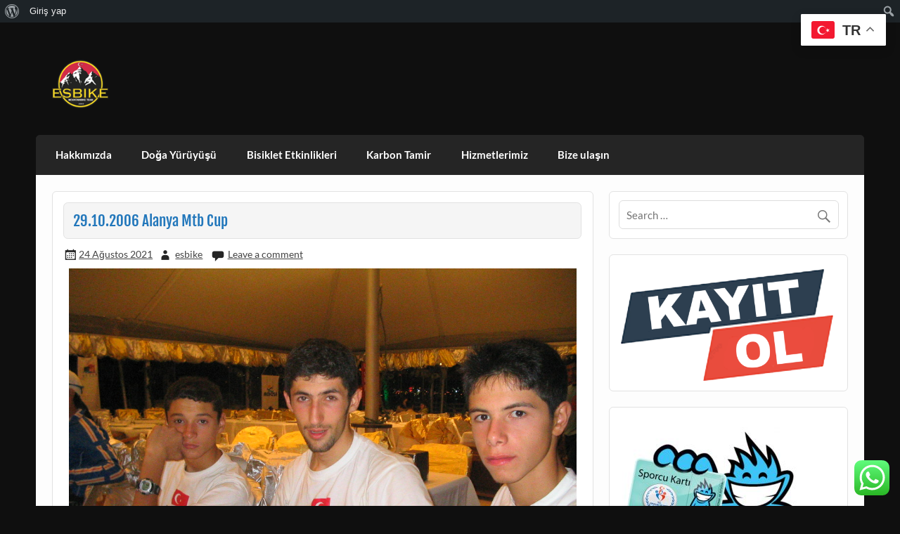

--- FILE ---
content_type: text/html; charset=UTF-8
request_url: http://www.esbike.org/index.php/2021/08/24/29-10-2006-alanya-mtb-cup/
body_size: 42272
content:
<!DOCTYPE html><!-- HTML 5 -->
<html lang="tr">

<head>
<meta charset="UTF-8" />
<meta name="viewport" content="width=device-width, initial-scale=1">
<link rel="profile" href="http://gmpg.org/xfn/11" />
<link rel="pingback" href="http://www.esbike.org/xmlrpc.php" />

<title>29.10.2006 Alanya Mtb Cup &#8211; ESBIKE &amp; ESDAG</title>
<meta name='robots' content='max-image-preview:large' />
<link rel='dns-prefetch' href='//maxcdn.bootstrapcdn.com' />
<link rel="alternate" type="application/rss+xml" title="ESBIKE &amp; ESDAG &raquo; akışı" href="http://www.esbike.org/index.php/feed/" />
<link rel="alternate" type="application/rss+xml" title="ESBIKE &amp; ESDAG &raquo; yorum akışı" href="http://www.esbike.org/index.php/comments/feed/" />
<link rel="alternate" type="application/rss+xml" title="ESBIKE &amp; ESDAG &raquo; 29.10.2006 Alanya Mtb Cup yorum akışı" href="http://www.esbike.org/index.php/2021/08/24/29-10-2006-alanya-mtb-cup/feed/" />
<link rel="alternate" title="oEmbed (JSON)" type="application/json+oembed" href="http://www.esbike.org/index.php/wp-json/oembed/1.0/embed?url=http%3A%2F%2Fwww.esbike.org%2Findex.php%2F2021%2F08%2F24%2F29-10-2006-alanya-mtb-cup%2F" />
<link rel="alternate" title="oEmbed (XML)" type="text/xml+oembed" href="http://www.esbike.org/index.php/wp-json/oembed/1.0/embed?url=http%3A%2F%2Fwww.esbike.org%2Findex.php%2F2021%2F08%2F24%2F29-10-2006-alanya-mtb-cup%2F&#038;format=xml" />
			<meta property="og:type" content="article" />
			<meta property="og:url" content="http://www.esbike.org/index.php/2021/08/24/29-10-2006-alanya-mtb-cup/" />
			<meta property="og:title" content="29.10.2006 Alanya Mtb Cup" />
			<meta property="og:description" content="" />  
			<style id='wp-img-auto-sizes-contain-inline-css' type='text/css'>
img:is([sizes=auto i],[sizes^="auto," i]){contain-intrinsic-size:3000px 1500px}
/*# sourceURL=wp-img-auto-sizes-contain-inline-css */
</style>

<link property="stylesheet" rel='stylesheet' id='dashicons-css' href='http://www.esbike.org/wp-includes/css/dashicons.min.css?ver=6.9' type='text/css' media='all' />
<link property="stylesheet" rel='stylesheet' id='admin-bar-css' href='http://www.esbike.org/wp-includes/css/admin-bar.min.css?ver=6.9' type='text/css' media='all' />
<style id='admin-bar-inline-css' type='text/css'>

		@media screen { html { margin-top: 32px !important; } }
		@media screen and ( max-width: 782px ) { html { margin-top: 46px !important; } }
	
@media print { #wpadminbar { display:none; } }
/*# sourceURL=admin-bar-inline-css */
</style>
<link property="stylesheet" rel='stylesheet' id='trx_addons-icons-css' href='http://www.esbike.org/wp-content/plugins/trx_addons/css/font-icons/css/trx_addons_icons.css' type='text/css' media='all' />
<link property="stylesheet" rel='stylesheet' id='courage-custom-fonts-css' href='http://www.esbike.org/wp-content/themes/courage/css/custom-fonts.css?ver=20180413' type='text/css' media='all' />
<link property="stylesheet" rel='stylesheet' id='ht_ctc_main_css-css' href='http://www.esbike.org/wp-content/plugins/click-to-chat-for-whatsapp/new/inc/assets/css/main.css?ver=4.35' type='text/css' media='all' />
<link property="stylesheet" rel='stylesheet' id='sbi_styles-css' href='http://www.esbike.org/wp-content/plugins/instagram-feed/css/sbi-styles.min.css?ver=6.10.0' type='text/css' media='all' />
<style id='wp-emoji-styles-inline-css' type='text/css'>

	img.wp-smiley, img.emoji {
		display: inline !important;
		border: none !important;
		box-shadow: none !important;
		height: 1em !important;
		width: 1em !important;
		margin: 0 0.07em !important;
		vertical-align: -0.1em !important;
		background: none !important;
		padding: 0 !important;
	}
/*# sourceURL=wp-emoji-styles-inline-css */
</style>
<link property="stylesheet" rel='stylesheet' id='wp-block-library-css' href='http://www.esbike.org/wp-includes/css/dist/block-library/style.min.css?ver=6.9' type='text/css' media='all' />
<style id='wp-block-image-inline-css' type='text/css'>
.wp-block-image>a,.wp-block-image>figure>a{display:inline-block}.wp-block-image img{box-sizing:border-box;height:auto;max-width:100%;vertical-align:bottom}@media not (prefers-reduced-motion){.wp-block-image img.hide{visibility:hidden}.wp-block-image img.show{animation:show-content-image .4s}}.wp-block-image[style*=border-radius] img,.wp-block-image[style*=border-radius]>a{border-radius:inherit}.wp-block-image.has-custom-border img{box-sizing:border-box}.wp-block-image.aligncenter{text-align:center}.wp-block-image.alignfull>a,.wp-block-image.alignwide>a{width:100%}.wp-block-image.alignfull img,.wp-block-image.alignwide img{height:auto;width:100%}.wp-block-image .aligncenter,.wp-block-image .alignleft,.wp-block-image .alignright,.wp-block-image.aligncenter,.wp-block-image.alignleft,.wp-block-image.alignright{display:table}.wp-block-image .aligncenter>figcaption,.wp-block-image .alignleft>figcaption,.wp-block-image .alignright>figcaption,.wp-block-image.aligncenter>figcaption,.wp-block-image.alignleft>figcaption,.wp-block-image.alignright>figcaption{caption-side:bottom;display:table-caption}.wp-block-image .alignleft{float:left;margin:.5em 1em .5em 0}.wp-block-image .alignright{float:right;margin:.5em 0 .5em 1em}.wp-block-image .aligncenter{margin-left:auto;margin-right:auto}.wp-block-image :where(figcaption){margin-bottom:1em;margin-top:.5em}.wp-block-image.is-style-circle-mask img{border-radius:9999px}@supports ((-webkit-mask-image:none) or (mask-image:none)) or (-webkit-mask-image:none){.wp-block-image.is-style-circle-mask img{border-radius:0;-webkit-mask-image:url('data:image/svg+xml;utf8,<svg viewBox="0 0 100 100" xmlns="http://www.w3.org/2000/svg"><circle cx="50" cy="50" r="50"/></svg>');mask-image:url('data:image/svg+xml;utf8,<svg viewBox="0 0 100 100" xmlns="http://www.w3.org/2000/svg"><circle cx="50" cy="50" r="50"/></svg>');mask-mode:alpha;-webkit-mask-position:center;mask-position:center;-webkit-mask-repeat:no-repeat;mask-repeat:no-repeat;-webkit-mask-size:contain;mask-size:contain}}:root :where(.wp-block-image.is-style-rounded img,.wp-block-image .is-style-rounded img){border-radius:9999px}.wp-block-image figure{margin:0}.wp-lightbox-container{display:flex;flex-direction:column;position:relative}.wp-lightbox-container img{cursor:zoom-in}.wp-lightbox-container img:hover+button{opacity:1}.wp-lightbox-container button{align-items:center;backdrop-filter:blur(16px) saturate(180%);background-color:#5a5a5a40;border:none;border-radius:4px;cursor:zoom-in;display:flex;height:20px;justify-content:center;opacity:0;padding:0;position:absolute;right:16px;text-align:center;top:16px;width:20px;z-index:100}@media not (prefers-reduced-motion){.wp-lightbox-container button{transition:opacity .2s ease}}.wp-lightbox-container button:focus-visible{outline:3px auto #5a5a5a40;outline:3px auto -webkit-focus-ring-color;outline-offset:3px}.wp-lightbox-container button:hover{cursor:pointer;opacity:1}.wp-lightbox-container button:focus{opacity:1}.wp-lightbox-container button:focus,.wp-lightbox-container button:hover,.wp-lightbox-container button:not(:hover):not(:active):not(.has-background){background-color:#5a5a5a40;border:none}.wp-lightbox-overlay{box-sizing:border-box;cursor:zoom-out;height:100vh;left:0;overflow:hidden;position:fixed;top:0;visibility:hidden;width:100%;z-index:100000}.wp-lightbox-overlay .close-button{align-items:center;cursor:pointer;display:flex;justify-content:center;min-height:40px;min-width:40px;padding:0;position:absolute;right:calc(env(safe-area-inset-right) + 16px);top:calc(env(safe-area-inset-top) + 16px);z-index:5000000}.wp-lightbox-overlay .close-button:focus,.wp-lightbox-overlay .close-button:hover,.wp-lightbox-overlay .close-button:not(:hover):not(:active):not(.has-background){background:none;border:none}.wp-lightbox-overlay .lightbox-image-container{height:var(--wp--lightbox-container-height);left:50%;overflow:hidden;position:absolute;top:50%;transform:translate(-50%,-50%);transform-origin:top left;width:var(--wp--lightbox-container-width);z-index:9999999999}.wp-lightbox-overlay .wp-block-image{align-items:center;box-sizing:border-box;display:flex;height:100%;justify-content:center;margin:0;position:relative;transform-origin:0 0;width:100%;z-index:3000000}.wp-lightbox-overlay .wp-block-image img{height:var(--wp--lightbox-image-height);min-height:var(--wp--lightbox-image-height);min-width:var(--wp--lightbox-image-width);width:var(--wp--lightbox-image-width)}.wp-lightbox-overlay .wp-block-image figcaption{display:none}.wp-lightbox-overlay button{background:none;border:none}.wp-lightbox-overlay .scrim{background-color:#fff;height:100%;opacity:.9;position:absolute;width:100%;z-index:2000000}.wp-lightbox-overlay.active{visibility:visible}@media not (prefers-reduced-motion){.wp-lightbox-overlay.active{animation:turn-on-visibility .25s both}.wp-lightbox-overlay.active img{animation:turn-on-visibility .35s both}.wp-lightbox-overlay.show-closing-animation:not(.active){animation:turn-off-visibility .35s both}.wp-lightbox-overlay.show-closing-animation:not(.active) img{animation:turn-off-visibility .25s both}.wp-lightbox-overlay.zoom.active{animation:none;opacity:1;visibility:visible}.wp-lightbox-overlay.zoom.active .lightbox-image-container{animation:lightbox-zoom-in .4s}.wp-lightbox-overlay.zoom.active .lightbox-image-container img{animation:none}.wp-lightbox-overlay.zoom.active .scrim{animation:turn-on-visibility .4s forwards}.wp-lightbox-overlay.zoom.show-closing-animation:not(.active){animation:none}.wp-lightbox-overlay.zoom.show-closing-animation:not(.active) .lightbox-image-container{animation:lightbox-zoom-out .4s}.wp-lightbox-overlay.zoom.show-closing-animation:not(.active) .lightbox-image-container img{animation:none}.wp-lightbox-overlay.zoom.show-closing-animation:not(.active) .scrim{animation:turn-off-visibility .4s forwards}}@keyframes show-content-image{0%{visibility:hidden}99%{visibility:hidden}to{visibility:visible}}@keyframes turn-on-visibility{0%{opacity:0}to{opacity:1}}@keyframes turn-off-visibility{0%{opacity:1;visibility:visible}99%{opacity:0;visibility:visible}to{opacity:0;visibility:hidden}}@keyframes lightbox-zoom-in{0%{transform:translate(calc((-100vw + var(--wp--lightbox-scrollbar-width))/2 + var(--wp--lightbox-initial-left-position)),calc(-50vh + var(--wp--lightbox-initial-top-position))) scale(var(--wp--lightbox-scale))}to{transform:translate(-50%,-50%) scale(1)}}@keyframes lightbox-zoom-out{0%{transform:translate(-50%,-50%) scale(1);visibility:visible}99%{visibility:visible}to{transform:translate(calc((-100vw + var(--wp--lightbox-scrollbar-width))/2 + var(--wp--lightbox-initial-left-position)),calc(-50vh + var(--wp--lightbox-initial-top-position))) scale(var(--wp--lightbox-scale));visibility:hidden}}
/*# sourceURL=http://www.esbike.org/wp-includes/blocks/image/style.min.css */
</style>
<style id='wp-block-columns-inline-css' type='text/css'>
.wp-block-columns{box-sizing:border-box;display:flex;flex-wrap:wrap!important}@media (min-width:782px){.wp-block-columns{flex-wrap:nowrap!important}}.wp-block-columns{align-items:normal!important}.wp-block-columns.are-vertically-aligned-top{align-items:flex-start}.wp-block-columns.are-vertically-aligned-center{align-items:center}.wp-block-columns.are-vertically-aligned-bottom{align-items:flex-end}@media (max-width:781px){.wp-block-columns:not(.is-not-stacked-on-mobile)>.wp-block-column{flex-basis:100%!important}}@media (min-width:782px){.wp-block-columns:not(.is-not-stacked-on-mobile)>.wp-block-column{flex-basis:0;flex-grow:1}.wp-block-columns:not(.is-not-stacked-on-mobile)>.wp-block-column[style*=flex-basis]{flex-grow:0}}.wp-block-columns.is-not-stacked-on-mobile{flex-wrap:nowrap!important}.wp-block-columns.is-not-stacked-on-mobile>.wp-block-column{flex-basis:0;flex-grow:1}.wp-block-columns.is-not-stacked-on-mobile>.wp-block-column[style*=flex-basis]{flex-grow:0}:where(.wp-block-columns){margin-bottom:1.75em}:where(.wp-block-columns.has-background){padding:1.25em 2.375em}.wp-block-column{flex-grow:1;min-width:0;overflow-wrap:break-word;word-break:break-word}.wp-block-column.is-vertically-aligned-top{align-self:flex-start}.wp-block-column.is-vertically-aligned-center{align-self:center}.wp-block-column.is-vertically-aligned-bottom{align-self:flex-end}.wp-block-column.is-vertically-aligned-stretch{align-self:stretch}.wp-block-column.is-vertically-aligned-bottom,.wp-block-column.is-vertically-aligned-center,.wp-block-column.is-vertically-aligned-top{width:100%}
/*# sourceURL=http://www.esbike.org/wp-includes/blocks/columns/style.min.css */
</style>
<style id='wp-block-group-inline-css' type='text/css'>
.wp-block-group{box-sizing:border-box}:where(.wp-block-group.wp-block-group-is-layout-constrained){position:relative}
/*# sourceURL=http://www.esbike.org/wp-includes/blocks/group/style.min.css */
</style>
<style id='global-styles-inline-css' type='text/css'>
:root{--wp--preset--aspect-ratio--square: 1;--wp--preset--aspect-ratio--4-3: 4/3;--wp--preset--aspect-ratio--3-4: 3/4;--wp--preset--aspect-ratio--3-2: 3/2;--wp--preset--aspect-ratio--2-3: 2/3;--wp--preset--aspect-ratio--16-9: 16/9;--wp--preset--aspect-ratio--9-16: 9/16;--wp--preset--color--black: #353535;--wp--preset--color--cyan-bluish-gray: #abb8c3;--wp--preset--color--white: #ffffff;--wp--preset--color--pale-pink: #f78da7;--wp--preset--color--vivid-red: #cf2e2e;--wp--preset--color--luminous-vivid-orange: #ff6900;--wp--preset--color--luminous-vivid-amber: #fcb900;--wp--preset--color--light-green-cyan: #7bdcb5;--wp--preset--color--vivid-green-cyan: #00d084;--wp--preset--color--pale-cyan-blue: #8ed1fc;--wp--preset--color--vivid-cyan-blue: #0693e3;--wp--preset--color--vivid-purple: #9b51e0;--wp--preset--color--primary: #2277bb;--wp--preset--color--light-gray: #f0f0f0;--wp--preset--color--dark-gray: #777777;--wp--preset--gradient--vivid-cyan-blue-to-vivid-purple: linear-gradient(135deg,rgb(6,147,227) 0%,rgb(155,81,224) 100%);--wp--preset--gradient--light-green-cyan-to-vivid-green-cyan: linear-gradient(135deg,rgb(122,220,180) 0%,rgb(0,208,130) 100%);--wp--preset--gradient--luminous-vivid-amber-to-luminous-vivid-orange: linear-gradient(135deg,rgb(252,185,0) 0%,rgb(255,105,0) 100%);--wp--preset--gradient--luminous-vivid-orange-to-vivid-red: linear-gradient(135deg,rgb(255,105,0) 0%,rgb(207,46,46) 100%);--wp--preset--gradient--very-light-gray-to-cyan-bluish-gray: linear-gradient(135deg,rgb(238,238,238) 0%,rgb(169,184,195) 100%);--wp--preset--gradient--cool-to-warm-spectrum: linear-gradient(135deg,rgb(74,234,220) 0%,rgb(151,120,209) 20%,rgb(207,42,186) 40%,rgb(238,44,130) 60%,rgb(251,105,98) 80%,rgb(254,248,76) 100%);--wp--preset--gradient--blush-light-purple: linear-gradient(135deg,rgb(255,206,236) 0%,rgb(152,150,240) 100%);--wp--preset--gradient--blush-bordeaux: linear-gradient(135deg,rgb(254,205,165) 0%,rgb(254,45,45) 50%,rgb(107,0,62) 100%);--wp--preset--gradient--luminous-dusk: linear-gradient(135deg,rgb(255,203,112) 0%,rgb(199,81,192) 50%,rgb(65,88,208) 100%);--wp--preset--gradient--pale-ocean: linear-gradient(135deg,rgb(255,245,203) 0%,rgb(182,227,212) 50%,rgb(51,167,181) 100%);--wp--preset--gradient--electric-grass: linear-gradient(135deg,rgb(202,248,128) 0%,rgb(113,206,126) 100%);--wp--preset--gradient--midnight: linear-gradient(135deg,rgb(2,3,129) 0%,rgb(40,116,252) 100%);--wp--preset--font-size--small: 13px;--wp--preset--font-size--medium: 20px;--wp--preset--font-size--large: 36px;--wp--preset--font-size--x-large: 42px;--wp--preset--spacing--20: 0.44rem;--wp--preset--spacing--30: 0.67rem;--wp--preset--spacing--40: 1rem;--wp--preset--spacing--50: 1.5rem;--wp--preset--spacing--60: 2.25rem;--wp--preset--spacing--70: 3.38rem;--wp--preset--spacing--80: 5.06rem;--wp--preset--shadow--natural: 6px 6px 9px rgba(0, 0, 0, 0.2);--wp--preset--shadow--deep: 12px 12px 50px rgba(0, 0, 0, 0.4);--wp--preset--shadow--sharp: 6px 6px 0px rgba(0, 0, 0, 0.2);--wp--preset--shadow--outlined: 6px 6px 0px -3px rgb(255, 255, 255), 6px 6px rgb(0, 0, 0);--wp--preset--shadow--crisp: 6px 6px 0px rgb(0, 0, 0);}:where(.is-layout-flex){gap: 0.5em;}:where(.is-layout-grid){gap: 0.5em;}body .is-layout-flex{display: flex;}.is-layout-flex{flex-wrap: wrap;align-items: center;}.is-layout-flex > :is(*, div){margin: 0;}body .is-layout-grid{display: grid;}.is-layout-grid > :is(*, div){margin: 0;}:where(.wp-block-columns.is-layout-flex){gap: 2em;}:where(.wp-block-columns.is-layout-grid){gap: 2em;}:where(.wp-block-post-template.is-layout-flex){gap: 1.25em;}:where(.wp-block-post-template.is-layout-grid){gap: 1.25em;}.has-black-color{color: var(--wp--preset--color--black) !important;}.has-cyan-bluish-gray-color{color: var(--wp--preset--color--cyan-bluish-gray) !important;}.has-white-color{color: var(--wp--preset--color--white) !important;}.has-pale-pink-color{color: var(--wp--preset--color--pale-pink) !important;}.has-vivid-red-color{color: var(--wp--preset--color--vivid-red) !important;}.has-luminous-vivid-orange-color{color: var(--wp--preset--color--luminous-vivid-orange) !important;}.has-luminous-vivid-amber-color{color: var(--wp--preset--color--luminous-vivid-amber) !important;}.has-light-green-cyan-color{color: var(--wp--preset--color--light-green-cyan) !important;}.has-vivid-green-cyan-color{color: var(--wp--preset--color--vivid-green-cyan) !important;}.has-pale-cyan-blue-color{color: var(--wp--preset--color--pale-cyan-blue) !important;}.has-vivid-cyan-blue-color{color: var(--wp--preset--color--vivid-cyan-blue) !important;}.has-vivid-purple-color{color: var(--wp--preset--color--vivid-purple) !important;}.has-black-background-color{background-color: var(--wp--preset--color--black) !important;}.has-cyan-bluish-gray-background-color{background-color: var(--wp--preset--color--cyan-bluish-gray) !important;}.has-white-background-color{background-color: var(--wp--preset--color--white) !important;}.has-pale-pink-background-color{background-color: var(--wp--preset--color--pale-pink) !important;}.has-vivid-red-background-color{background-color: var(--wp--preset--color--vivid-red) !important;}.has-luminous-vivid-orange-background-color{background-color: var(--wp--preset--color--luminous-vivid-orange) !important;}.has-luminous-vivid-amber-background-color{background-color: var(--wp--preset--color--luminous-vivid-amber) !important;}.has-light-green-cyan-background-color{background-color: var(--wp--preset--color--light-green-cyan) !important;}.has-vivid-green-cyan-background-color{background-color: var(--wp--preset--color--vivid-green-cyan) !important;}.has-pale-cyan-blue-background-color{background-color: var(--wp--preset--color--pale-cyan-blue) !important;}.has-vivid-cyan-blue-background-color{background-color: var(--wp--preset--color--vivid-cyan-blue) !important;}.has-vivid-purple-background-color{background-color: var(--wp--preset--color--vivid-purple) !important;}.has-black-border-color{border-color: var(--wp--preset--color--black) !important;}.has-cyan-bluish-gray-border-color{border-color: var(--wp--preset--color--cyan-bluish-gray) !important;}.has-white-border-color{border-color: var(--wp--preset--color--white) !important;}.has-pale-pink-border-color{border-color: var(--wp--preset--color--pale-pink) !important;}.has-vivid-red-border-color{border-color: var(--wp--preset--color--vivid-red) !important;}.has-luminous-vivid-orange-border-color{border-color: var(--wp--preset--color--luminous-vivid-orange) !important;}.has-luminous-vivid-amber-border-color{border-color: var(--wp--preset--color--luminous-vivid-amber) !important;}.has-light-green-cyan-border-color{border-color: var(--wp--preset--color--light-green-cyan) !important;}.has-vivid-green-cyan-border-color{border-color: var(--wp--preset--color--vivid-green-cyan) !important;}.has-pale-cyan-blue-border-color{border-color: var(--wp--preset--color--pale-cyan-blue) !important;}.has-vivid-cyan-blue-border-color{border-color: var(--wp--preset--color--vivid-cyan-blue) !important;}.has-vivid-purple-border-color{border-color: var(--wp--preset--color--vivid-purple) !important;}.has-vivid-cyan-blue-to-vivid-purple-gradient-background{background: var(--wp--preset--gradient--vivid-cyan-blue-to-vivid-purple) !important;}.has-light-green-cyan-to-vivid-green-cyan-gradient-background{background: var(--wp--preset--gradient--light-green-cyan-to-vivid-green-cyan) !important;}.has-luminous-vivid-amber-to-luminous-vivid-orange-gradient-background{background: var(--wp--preset--gradient--luminous-vivid-amber-to-luminous-vivid-orange) !important;}.has-luminous-vivid-orange-to-vivid-red-gradient-background{background: var(--wp--preset--gradient--luminous-vivid-orange-to-vivid-red) !important;}.has-very-light-gray-to-cyan-bluish-gray-gradient-background{background: var(--wp--preset--gradient--very-light-gray-to-cyan-bluish-gray) !important;}.has-cool-to-warm-spectrum-gradient-background{background: var(--wp--preset--gradient--cool-to-warm-spectrum) !important;}.has-blush-light-purple-gradient-background{background: var(--wp--preset--gradient--blush-light-purple) !important;}.has-blush-bordeaux-gradient-background{background: var(--wp--preset--gradient--blush-bordeaux) !important;}.has-luminous-dusk-gradient-background{background: var(--wp--preset--gradient--luminous-dusk) !important;}.has-pale-ocean-gradient-background{background: var(--wp--preset--gradient--pale-ocean) !important;}.has-electric-grass-gradient-background{background: var(--wp--preset--gradient--electric-grass) !important;}.has-midnight-gradient-background{background: var(--wp--preset--gradient--midnight) !important;}.has-small-font-size{font-size: var(--wp--preset--font-size--small) !important;}.has-medium-font-size{font-size: var(--wp--preset--font-size--medium) !important;}.has-large-font-size{font-size: var(--wp--preset--font-size--large) !important;}.has-x-large-font-size{font-size: var(--wp--preset--font-size--x-large) !important;}
:where(.wp-block-columns.is-layout-flex){gap: 2em;}:where(.wp-block-columns.is-layout-grid){gap: 2em;}
/*# sourceURL=global-styles-inline-css */
</style>
<style id='core-block-supports-inline-css' type='text/css'>
.wp-container-core-columns-is-layout-9d6595d7{flex-wrap:nowrap;}.wp-container-core-group-is-layout-ad2f72ca{flex-wrap:nowrap;}
/*# sourceURL=core-block-supports-inline-css */
</style>

<style id='classic-theme-styles-inline-css' type='text/css'>
/*! This file is auto-generated */
.wp-block-button__link{color:#fff;background-color:#32373c;border-radius:9999px;box-shadow:none;text-decoration:none;padding:calc(.667em + 2px) calc(1.333em + 2px);font-size:1.125em}.wp-block-file__button{background:#32373c;color:#fff;text-decoration:none}
/*# sourceURL=/wp-includes/css/classic-themes.min.css */
</style>
<link property="stylesheet" rel='stylesheet' id='bp-admin-bar-css' href='http://www.esbike.org/wp-content/plugins/buddypress/bp-core/css/admin-bar.min.css?ver=14.4.0' type='text/css' media='all' />
<link property="stylesheet" rel='stylesheet' id='ctf_styles-css' href='http://www.esbike.org/wp-content/plugins/custom-twitter-feeds/css/ctf-styles.min.css?ver=2.3.1' type='text/css' media='all' />
<link property="stylesheet" rel='stylesheet' id='magnific-popup-css' href='http://www.esbike.org/wp-content/plugins/trx_addons/js/magnific/magnific-popup.min.css' type='text/css' media='all' />
<link property="stylesheet" rel='stylesheet' id='output-style-css' href='http://www.esbike.org/wp-content/plugins/wp-gpx-maps/css/wp-gpx-maps-output.css?ver=1.0.0' type='text/css' media='all' />
<link property="stylesheet" rel='stylesheet' id='leaflet-css' href='http://www.esbike.org/wp-content/plugins/wp-gpx-maps/ThirdParties/Leaflet_1.5.1/leaflet.css?ver=1.5.1' type='text/css' media='all' />
<link property="stylesheet" rel='stylesheet' id='leaflet.markercluster-css' href='http://www.esbike.org/wp-content/plugins/wp-gpx-maps/ThirdParties/Leaflet.markercluster-1.4.1/MarkerCluster.css?ver=1.4.1,' type='text/css' media='all' />
<link property="stylesheet" rel='stylesheet' id='leaflet.Photo-css' href='http://www.esbike.org/wp-content/plugins/wp-gpx-maps/ThirdParties/Leaflet.Photo/Leaflet.Photo.css?ver=6.9' type='text/css' media='all' />
<link property="stylesheet" rel='stylesheet' id='leaflet.fullscreen-css' href='http://www.esbike.org/wp-content/plugins/wp-gpx-maps/ThirdParties/leaflet.fullscreen-1.4.5/Control.FullScreen.css?ver=1.5.1' type='text/css' media='all' />
<link property="stylesheet" rel='stylesheet' id='cff-css' href='http://www.esbike.org/wp-content/plugins/custom-facebook-feed/assets/css/cff-style.min.css?ver=4.3.4' type='text/css' media='all' />
<link property="stylesheet" rel='stylesheet' id='sb-font-awesome-css' href='https://maxcdn.bootstrapcdn.com/font-awesome/4.7.0/css/font-awesome.min.css?ver=6.9' type='text/css' media='all' />
<link property="stylesheet" rel='stylesheet' id='courage-stylesheet-css' href='http://www.esbike.org/wp-content/themes/courage/style.css?ver=1.5.7' type='text/css' media='all' />
<style id='courage-stylesheet-inline-css' type='text/css'>
.site-title, .site-description {
	position: absolute;
	clip: rect(1px, 1px, 1px, 1px);
}
/*# sourceURL=courage-stylesheet-inline-css */
</style>
<link property="stylesheet" rel='stylesheet' id='genericons-css' href='http://www.esbike.org/wp-content/themes/courage/css/genericons/genericons.css?ver=3.4.1' type='text/css' media='all' />
<link property="stylesheet" rel='stylesheet' id='themezee-related-posts-css' href='http://www.esbike.org/wp-content/themes/courage/css/themezee-related-posts.css?ver=20160421' type='text/css' media='all' />
<link property="stylesheet" rel='stylesheet' id='trx_addons-css' href='http://www.esbike.org/wp-content/plugins/trx_addons/css/__styles.css' type='text/css' media='all' />
<link property="stylesheet" rel='stylesheet' id='trx_addons-animations-css' href='http://www.esbike.org/wp-content/plugins/trx_addons/css/trx_addons.animations.css' type='text/css' media='all' />
<link property="stylesheet" rel='stylesheet' id='__EPYT__style-css' href='http://www.esbike.org/wp-content/plugins/youtube-embed-plus/styles/ytprefs.min.css?ver=14.2.4' type='text/css' media='all' />
<style id='__EPYT__style-inline-css' type='text/css'>

                .epyt-gallery-thumb {
                        width: 33.333%;
                }
                
/*# sourceURL=__EPYT__style-inline-css */
</style>
<link property="stylesheet" rel='stylesheet' id='trx_addons-responsive-css' href='http://www.esbike.org/wp-content/plugins/trx_addons/css/__responsive.css' type='text/css' media='(max-width:1439px)' />
<!--n2css--><!--n2js--><script type="text/javascript" id="nb-jquery" src="http://www.esbike.org/wp-includes/js/jquery/jquery.min.js?ver=3.7.1" id="jquery-core-js"></script>
<script type="text/javascript" src="http://www.esbike.org/wp-includes/js/jquery/jquery-migrate.min.js?ver=3.4.1" id="jquery-migrate-js"></script>
<script type="text/javascript" src="http://www.esbike.org/wp-content/plugins/wp-gpx-maps/ThirdParties/Leaflet_1.5.1/leaflet.js?ver=1.5.1" id="leaflet-js"></script>
<script type="text/javascript" src="http://www.esbike.org/wp-content/plugins/wp-gpx-maps/ThirdParties/Leaflet.markercluster-1.4.1/leaflet.markercluster.js?ver=1.4.1" id="leaflet.markercluster-js"></script>
<script type="text/javascript" src="http://www.esbike.org/wp-content/plugins/wp-gpx-maps/ThirdParties/Leaflet.Photo/Leaflet.Photo.js?ver=6.9" id="leaflet.Photo-js"></script>
<script type="text/javascript" src="http://www.esbike.org/wp-content/plugins/wp-gpx-maps/ThirdParties/leaflet.fullscreen-1.4.5/Control.FullScreen.js?ver=1.4.5" id="leaflet.fullscreen-js"></script>
<script type="text/javascript" src="http://www.esbike.org/wp-content/plugins/wp-gpx-maps/js/Chart.min.js?ver=2.8.0" id="chartjs-js"></script>
<script type="text/javascript" src="http://www.esbike.org/wp-content/plugins/wp-gpx-maps/js/WP-GPX-Maps.js?ver=1.6.02" id="wp-gpx-maps-js"></script>
<script type="text/javascript" id="courage-jquery-navigation-js-extra">
/* <![CDATA[ */
var courage_mainnav_title = {"text":"Menu"};
//# sourceURL=courage-jquery-navigation-js-extra
/* ]]> */
</script>
<script type="text/javascript" src="http://www.esbike.org/wp-content/themes/courage/js/navigation.js?ver=20210324" id="courage-jquery-navigation-js"></script>
<script type="text/javascript" id="__ytprefs__-js-extra">
/* <![CDATA[ */
var _EPYT_ = {"ajaxurl":"http://www.esbike.org/wp-admin/admin-ajax.php","security":"c733ac2135","gallery_scrolloffset":"20","eppathtoscripts":"http://www.esbike.org/wp-content/plugins/youtube-embed-plus/scripts/","eppath":"http://www.esbike.org/wp-content/plugins/youtube-embed-plus/","epresponsiveselector":"[\"iframe.__youtube_prefs_widget__\"]","epdovol":"1","version":"14.2.4","evselector":"iframe.__youtube_prefs__[src], iframe[src*=\"youtube.com/embed/\"], iframe[src*=\"youtube-nocookie.com/embed/\"]","ajax_compat":"","maxres_facade":"eager","ytapi_load":"light","pause_others":"","stopMobileBuffer":"1","facade_mode":"","not_live_on_channel":""};
//# sourceURL=__ytprefs__-js-extra
/* ]]> */
</script>
<script type="text/javascript" src="http://www.esbike.org/wp-content/plugins/youtube-embed-plus/scripts/ytprefs.min.js?ver=14.2.4" id="__ytprefs__-js"></script>
<link rel="https://api.w.org/" href="http://www.esbike.org/index.php/wp-json/" /><link rel="alternate" title="JSON" type="application/json" href="http://www.esbike.org/index.php/wp-json/wp/v2/posts/7892" /><link rel="EditURI" type="application/rsd+xml" title="RSD" href="http://www.esbike.org/xmlrpc.php?rsd" />
<meta name="generator" content="WordPress 6.9" />
<link rel="canonical" href="http://www.esbike.org/index.php/2021/08/24/29-10-2006-alanya-mtb-cup/" />
<link rel='shortlink' href='http://www.esbike.org/?p=7892' />

	<script type="text/javascript">var ajaxurl = 'http://www.esbike.org/wp-admin/admin-ajax.php';</script>

<style type="text/css" id="custom-background-css">
body.custom-background { background-color: #0f0f0f; }
</style>
	<link rel="icon" href="http://www.esbike.org/wp-content/uploads/2018/12/cropped-cropped-esbikelogoyen-2-32x32.png" sizes="32x32" />
<link rel="icon" href="http://www.esbike.org/wp-content/uploads/2018/12/cropped-cropped-esbikelogoyen-2-192x192.png" sizes="192x192" />
<link rel="apple-touch-icon" href="http://www.esbike.org/wp-content/uploads/2018/12/cropped-cropped-esbikelogoyen-2-180x180.png" />
<meta name="msapplication-TileImage" content="http://www.esbike.org/wp-content/uploads/2018/12/cropped-cropped-esbikelogoyen-2-270x270.png" />

<style id="ht-ctc-entry-animations">.ht_ctc_entry_animation{animation-duration:0.4s;animation-fill-mode:both;animation-delay:0s;animation-iteration-count:1;}			@keyframes ht_ctc_anim_corner {0% {opacity: 0;transform: scale(0);}100% {opacity: 1;transform: scale(1);}}.ht_ctc_an_entry_corner {animation-name: ht_ctc_anim_corner;animation-timing-function: cubic-bezier(0.25, 1, 0.5, 1);transform-origin: bottom var(--side, right);}
			</style></head>

<body class="nb-3-3-8 nimble-no-local-data-skp__post_post_7892 nimble-no-group-site-tmpl-skp__all_post bp-nouveau wp-singular post-template-default single single-post postid-7892 single-format-standard admin-bar no-customize-support custom-background wp-custom-logo wp-theme-courage sek-hide-rc-badge">
		<div id="wpadminbar" class="nojq nojs">
						<div class="quicklinks" id="wp-toolbar" role="navigation" aria-label="Araç çubuğu">
				<ul role='menu' id='wp-admin-bar-root-default' class="ab-top-menu"><li role='group' id='wp-admin-bar-wp-logo' class="menupop"><div class="ab-item ab-empty-item" tabindex="0" role="menuitem" aria-expanded="false"><span class="ab-icon" aria-hidden="true"></span><span class="screen-reader-text">WordPress hakkında</span></div><div class="ab-sub-wrapper"><ul role='menu' id='wp-admin-bar-wp-logo-external' class="ab-sub-secondary ab-submenu"><li role='group' id='wp-admin-bar-wporg'><a class='ab-item' role="menuitem" href='https://tr.wordpress.org/'>WordPress.org</a></li><li role='group' id='wp-admin-bar-documentation'><a class='ab-item' role="menuitem" href='https://wordpress.org/documentation/'>Belgeler</a></li><li role='group' id='wp-admin-bar-learn'><a class='ab-item' role="menuitem" href='https://learn.wordpress.org/'>WordPress öğrenin</a></li><li role='group' id='wp-admin-bar-support-forums'><a class='ab-item' role="menuitem" href='https://wordpress.org/support/forums/'>Destek</a></li><li role='group' id='wp-admin-bar-feedback'><a class='ab-item' role="menuitem" href='https://wordpress.org/support/forum/requests-and-feedback'>Geri bildirim</a></li></ul></div></li><li role='group' id='wp-admin-bar-bp-login'><a class='ab-item' role="menuitem" href='http://www.esbike.org/wp-login.php?redirect_to=http%3A%2F%2Fwww.esbike.org%2Findex.php%2F2021%2F08%2F24%2F29-10-2006-alanya-mtb-cup%2F'>Giriş yap</a></li></ul><ul role='menu' id='wp-admin-bar-top-secondary' class="ab-top-secondary ab-top-menu"><li role='group' id='wp-admin-bar-search' class="admin-bar-search"><div class="ab-item ab-empty-item" tabindex="-1" role="menuitem"><form action="http://www.esbike.org/" method="get" id="adminbarsearch"><input class="adminbar-input" name="s" id="adminbar-search" type="text" value="" maxlength="150" /><label for="adminbar-search" class="screen-reader-text">Ara</label><input type="submit" class="adminbar-button" value="Ara" /></form></div></li></ul>			</div>
		</div>

		
<a class="skip-link screen-reader-text" href="#content">Skip to content</a>

	<div id="topheader-wrap">
		
	<div id="topheader" class="clearfix">

		
	</div>	</div>

	<div id="wrapper" class="hfeed">

		<div id="header-wrap">

			<header id="header" class="clearfix" role="banner">

				<div id="logo" class="clearfix">

					<a href="http://www.esbike.org/" class="custom-logo-link" rel="home"><img width="100" height="85" src="http://www.esbike.org/wp-content/uploads/2021/08/cropped-esbikelogoyen-2.png" class="custom-logo no-lazy" alt="ESBIKE &amp; ESDAG" decoding="async" /></a>					
		<p class="site-title"><a href="http://www.esbike.org/" rel="home">ESBIKE &amp; ESDAG</a></p>

						
			<p class="site-description">ESKISEHIR BISIKLET TOPLULUGU VE ESKISEHIR DOGA AKTIVITELERI GRUBU</p>

		
				</div>

				<div id="header-content" class="clearfix">
									</div>

			</header>

		</div>

		<div id="navi-wrap">
			<nav id="mainnav" class="clearfix" role="navigation">
				<ul id="mainnav-menu" class="main-navigation-menu"><li id="menu-item-10" class="menu-item menu-item-type-post_type menu-item-object-page current-post-parent menu-item-has-children menu-item-10"><a href="http://www.esbike.org/index.php/hakkimizda/">Hakkımızda</a>
<ul class="sub-menu"><li id="menu-item-1530" class="menu-item menu-item-type-taxonomy menu-item-object-category current-post-ancestor current-menu-parent current-post-parent menu-item-1530"><a href="http://www.esbike.org/index.php/category/esbiketarihi/">Esbike Tarihi</a></li></ul>
</li><li id="menu-item-1529" class="menu-item menu-item-type-taxonomy menu-item-object-category menu-item-1529"><a href="http://www.esbike.org/index.php/category/dogayuruyusu/">Doğa Yürüyüşü</a></li><li id="menu-item-1531" class="menu-item menu-item-type-taxonomy menu-item-object-category menu-item-1531"><a href="http://www.esbike.org/index.php/category/bisikletetkinlikleri/">Bisiklet Etkinlikleri</a></li><li id="menu-item-1532" class="menu-item menu-item-type-post_type menu-item-object-post menu-item-1532"><a href="http://www.esbike.org/index.php/2018/12/18/1463/">Karbon Tamir</a></li><li id="menu-item-1409" class="menu-item menu-item-type-post_type menu-item-object-page menu-item-1409"><a href="http://www.esbike.org/index.php/hizmetlerimiz/">Hizmetlerimiz</a></li><li id="menu-item-1401" class="menu-item menu-item-type-post_type menu-item-object-page menu-item-1401"><a href="http://www.esbike.org/index.php/bize-ulasin/">Bize ulaşın</a></li></ul>			</nav>
		</div>

		
	<div id="wrap" class="clearfix">
		
		<section id="content" class="primary" role="main">
		
					
		
	<article id="post-7892" class="post-7892 post type-post status-publish format-standard hentry category-318 category-esbiketarihi">
	
				
		<h1 class="entry-title post-title">29.10.2006 Alanya Mtb Cup</h1>		
		<div class="entry-meta postmeta"><span class="meta-date"><a href="http://www.esbike.org/index.php/2021/08/24/29-10-2006-alanya-mtb-cup/" title="00:54" rel="bookmark"><time class="entry-date published updated" datetime="2021-08-24T00:54:31+03:00">24 Ağustos 2021</time></a></span><span class="meta-author author vcard"> <a class="url fn n" href="http://www.esbike.org/index.php/author/esbike/" title="View all posts by esbike" rel="author">esbike</a></span>
	<span class="meta-comments">
		<a href="http://www.esbike.org/index.php/2021/08/24/29-10-2006-alanya-mtb-cup/#respond">Leave a comment</a>	</span>

</div>

		<div class="entry clearfix">
			
<figure class="wp-block-image size-full"><img fetchpriority="high" decoding="async" width="1024" height="768" src="http://www.esbike.org/wp-content/uploads/2021/08/29.10.2006-Alanya-005.jpg" alt="" class="wp-image-7893" srcset="http://www.esbike.org/wp-content/uploads/2021/08/29.10.2006-Alanya-005.jpg 1024w, http://www.esbike.org/wp-content/uploads/2021/08/29.10.2006-Alanya-005-300x225.jpg 300w, http://www.esbike.org/wp-content/uploads/2021/08/29.10.2006-Alanya-005-768x576.jpg 768w" sizes="(max-width: 1024px) 100vw, 1024px" /></figure>
			<!-- <rdf:RDF xmlns:rdf="http://www.w3.org/1999/02/22-rdf-syntax-ns#"
			xmlns:dc="http://purl.org/dc/elements/1.1/"
			xmlns:trackback="http://madskills.com/public/xml/rss/module/trackback/">
		<rdf:Description rdf:about="http://www.esbike.org/index.php/2021/08/24/29-10-2006-alanya-mtb-cup/"
    dc:identifier="http://www.esbike.org/index.php/2021/08/24/29-10-2006-alanya-mtb-cup/"
    dc:title="29.10.2006 Alanya Mtb Cup"
    trackback:ping="http://www.esbike.org/index.php/2021/08/24/29-10-2006-alanya-mtb-cup/trackback/" />
</rdf:RDF> -->
			<div class="page-links"></div>			
		</div>
		
		
			<div class="postinfo clearfix">

			
				<span class="meta-category">
					<a href="http://www.esbike.org/index.php/category/esbiketarihi/2006/" rel="category tag">2006</a>, <a href="http://www.esbike.org/index.php/category/esbiketarihi/" rel="category tag">Esbike Tarihi</a>				</span>

			
			</div>

		
	</article>		
					
				
		


	<div id="comments">
	
		
						<div id="respond" class="comment-respond">
		<h3 id="reply-title" class="comment-reply-title">Bir yanıt yazın <small><a rel="nofollow" id="cancel-comment-reply-link" href="/index.php/2021/08/24/29-10-2006-alanya-mtb-cup/#respond" style="display:none;">Yanıtı iptal et</a></small></h3><form action="http://www.esbike.org/wp-comments-post.php" method="post" id="commentform" class="comment-form"><p class="comment-notes"><span id="email-notes">E-posta adresiniz yayınlanmayacak.</span> <span class="required-field-message">Gerekli alanlar <span class="required">*</span> ile işaretlenmişlerdir</span></p><p class="comment-form-comment"><label for="comment">Yorum <span class="required">*</span></label> <textarea id="comment" name="comment" cols="45" rows="8" maxlength="65525" required="required"></textarea></p><p class="comment-form-author"><label for="author">Ad <span class="required">*</span></label> <input id="author" name="author" type="text" value="" size="30" maxlength="245" autocomplete="name" required="required" /></p>
<p class="comment-form-email"><label for="email">E-posta <span class="required">*</span></label> <input id="email" name="email" type="text" value="" size="30" maxlength="100" aria-describedby="email-notes" autocomplete="email" required="required" /></p>
<p class="comment-form-url"><label for="url">İnternet sitesi</label> <input id="url" name="url" type="text" value="" size="30" maxlength="200" autocomplete="url" /></p>
<p class="form-submit"><input name="submit" type="submit" id="submit" class="submit" value="Yorum gönder" /> <input type='hidden' name='comment_post_ID' value='7892' id='comment_post_ID' />
<input type='hidden' name='comment_parent' id='comment_parent' value='0' />
</p><p style="display: none;"><input type="hidden" id="akismet_comment_nonce" name="akismet_comment_nonce" value="de7e8a6cfc" /></p><p style="display: none !important;" class="akismet-fields-container" data-prefix="ak_"><label>&#916;<textarea name="ak_hp_textarea" cols="45" rows="8" maxlength="100"></textarea></label><input type="hidden" id="ak_js_1" name="ak_js" value="180"/><script>document.getElementById( "ak_js_1" ).setAttribute( "value", ( new Date() ).getTime() );</script></p></form>	</div><!-- #respond -->
			
	</div>

		
		</section>
		
		
	<section id="sidebar" class="secondary clearfix" role="complementary">

		<aside id="search-2" class="widget widget_search clearfix">
	<form role="search" method="get" class="search-form" action="http://www.esbike.org/">
		<label>
			<span class="screen-reader-text">Search for:</span>
			<input type="search" class="search-field" placeholder="Search &hellip;" value="" name="s">
		</label>
		<button type="submit" class="search-submit">
			<span class="genericon-search"></span>
		</button>
	</form>

</aside><aside id="block-12" class="widget widget_block widget_media_image clearfix"><div class="wp-block-image">
<figure class="aligncenter size-large"><a href="https://docs.google.com/forms/d/e/1FAIpQLSdOP4JDmRCEda7ZwRe6IDGhbbT-1QS50wg8mYlOTlUYsOLuWg/viewform"><img loading="lazy" decoding="async" width="1024" height="550" src="http://www.esbike.org/wp-content/uploads/2026/01/sign-1024x550.png" alt="" class="wp-image-9473" srcset="http://www.esbike.org/wp-content/uploads/2026/01/sign-1024x550.png 1024w, http://www.esbike.org/wp-content/uploads/2026/01/sign-300x161.png 300w, http://www.esbike.org/wp-content/uploads/2026/01/sign-768x413.png 768w, http://www.esbike.org/wp-content/uploads/2026/01/sign-760x408.png 760w, http://www.esbike.org/wp-content/uploads/2026/01/sign-370x199.png 370w, http://www.esbike.org/wp-content/uploads/2026/01/sign.png 1178w" sizes="auto, (max-width: 1024px) 100vw, 1024px" /></a></figure>
</div></aside><aside id="media_image-5" class="widget widget_media_image clearfix"><div style="width: 285px" class="wp-caption alignnone"><a href="https://docs.google.com/forms/d/e/1FAIpQLSdOP4JDmRCEda7ZwRe6IDGhbbT-1QS50wg8mYlOTlUYsOLuWg/viewform?usp=sf_link"><img width="275" height="300" src="http://www.esbike.org/wp-content/uploads/2019/01/kayit-275x300.jpg" class="image wp-image-1590  attachment-medium size-medium no-lazy" alt="" style="max-width: 100%; height: auto;" decoding="async" loading="lazy" srcset="http://www.esbike.org/wp-content/uploads/2019/01/kayit-275x300.jpg 275w, http://www.esbike.org/wp-content/uploads/2019/01/kayit-768x837.jpg 768w, http://www.esbike.org/wp-content/uploads/2019/01/kayit-940x1024.jpg 940w, http://www.esbike.org/wp-content/uploads/2019/01/kayit.jpg 1557w" sizes="auto, (max-width: 275px) 100vw, 275px" /></a><p class="wp-caption-text">Sporcu Kaydı için Tıklayınız ve Formu Doldurunuz Bilgiler Doğrudan Bize Gelmektedir Güvenilirdir.</p></div></aside><aside id="media_image-4" class="widget widget_media_image clearfix"><a href="http://www.esbike.org/index.php/2018/12/18/1463/" rel="httpwwwesbikeorgindexphp201812181463"><img width="300" height="81" src="http://www.esbike.org/wp-content/uploads/2018/12/carbon-300x81.jpg" class="image wp-image-1462  attachment-medium size-medium no-lazy" alt="" style="max-width: 100%; height: auto;" decoding="async" loading="lazy" srcset="http://www.esbike.org/wp-content/uploads/2018/12/carbon-300x81.jpg 300w, http://www.esbike.org/wp-content/uploads/2018/12/carbon.jpg 506w" sizes="auto, (max-width: 300px) 100vw, 300px" /></a></aside><aside id="custom_html-6" class="widget_text widget widget_custom_html clearfix"><div class="textwidget custom-html-widget"><div align="center"><a href="http://www.esbike.org/index.php/2019/02/14/bisikletiniz-profesyonel-ellerde/"><img src="http://www.esbike.org/wp-content/uploads/2019/02/sbikerepair.png" width="150" height="146"  alt=""/> </a>
<a href="http://www.esbike.org/index.php/2019/02/14/aile-ortaminda-bisiklet-turu/"><img src="http://www.esbike.org/wp-content/uploads/2019/02/sbisiklettur.png" width="150" height="146"  alt=""/> </a><a href="http://www.esbike.org/index.php/2019/02/14/doga-yuruyusu/"><img src="http://www.esbike.org/wp-content/uploads/2019/02/sdogayuruyusu.png" width="150" height="146"  alt=""/> </a><a href="http://www.esbike.org/index.php/2019/02/14/parkurlarimiz/"><img src="http://www.esbike.org/wp-content/uploads/2019/02/sparkurlar.png" width="150" height="146"  alt=""/></a></div></div></aside><aside id="media_image-6" class="widget widget_media_image clearfix"><a href="http://www.esbike.org/index.php/2018/04/17/sporcu-lisansi-nasil-cikartilir/"><img width="300" height="291" src="http://www.esbike.org/wp-content/uploads/2019/01/GSB-300x291.jpg" class="image wp-image-1593  attachment-medium size-medium no-lazy" alt="" style="max-width: 100%; height: auto;" decoding="async" loading="lazy" srcset="http://www.esbike.org/wp-content/uploads/2019/01/GSB-300x291.jpg 300w, http://www.esbike.org/wp-content/uploads/2019/01/GSB-768x745.jpg 768w, http://www.esbike.org/wp-content/uploads/2019/01/GSB-1024x994.jpg 1024w, http://www.esbike.org/wp-content/uploads/2019/01/GSB-50x50.jpg 50w, http://www.esbike.org/wp-content/uploads/2019/01/GSB.jpg 1557w" sizes="auto, (max-width: 300px) 100vw, 300px" /></a></aside><aside id="custom_html-2" class="widget_text widget widget_custom_html clearfix"><div class="textwidget custom-html-widget"><ul>
  <li>ESDAG Doğa Yürüyüşleri Kayıt</li>
  <li>Whatsapp Üzerinden Alınıyor</li>
  <li>05542378865 nolu WhatsApp hattımıza</li><li> Ad Soyad yazmanız yeterli.</li>
</ul>


</div></aside><aside id="block-14" class="widget widget_block widget_media_image clearfix">
<figure class="wp-block-image size-full"><a href="https://www.youtube.com/@esbikeesdag"><img loading="lazy" decoding="async" width="600" height="444" src="http://www.esbike.org/wp-content/uploads/2026/01/YOUTUBE.png" alt="" class="wp-image-9482" srcset="http://www.esbike.org/wp-content/uploads/2026/01/YOUTUBE.png 600w, http://www.esbike.org/wp-content/uploads/2026/01/YOUTUBE-300x222.png 300w, http://www.esbike.org/wp-content/uploads/2026/01/YOUTUBE-370x274.png 370w" sizes="auto, (max-width: 767px) 100vw, 600px" /></a></figure>
</aside><aside id="block-6" class="widget widget_block clearfix">
<div class="wp-block-columns are-vertically-aligned-center is-layout-flex wp-container-core-columns-is-layout-9d6595d7 wp-block-columns-is-layout-flex">
<div class="wp-block-column is-vertically-aligned-center is-layout-flow wp-block-column-is-layout-flow" style="flex-basis:100%">
<div id="sb_instagram"  class="sbi sbi_mob_col_1 sbi_tab_col_2 sbi_col_4 sbi_width_resp" style="padding-bottom: 10px;"	 data-feedid="*1"  data-res="auto" data-cols="4" data-colsmobile="1" data-colstablet="2" data-num="20" data-nummobile="20" data-item-padding="5"	 data-shortcode-atts="{&quot;cachetime&quot;:720}"  data-postid="7892" data-locatornonce="d2bdb8c640" data-imageaspectratio="1:1" data-sbi-flags="favorLocal">
	<div class="sb_instagram_header  sbi_medium"   >
	<a class="sbi_header_link" target="_blank"
	   rel="nofollow noopener" href="https://www.instagram.com/esdagtrekking/" title="@esdagtrekking">
		<div class="sbi_header_text">
			<div class="sbi_header_img"  data-avatar-url="https://scontent.cdninstagram.com/v/t51.2885-19/29095950_313938659131865_2066641931013718016_n.jpg?stp=dst-jpg_s206x206_tt6&amp;_nc_cat=104&amp;ccb=1-7&amp;_nc_sid=bf7eb4&amp;_nc_ohc=dYRW9nX7mz4Q7kNvwGovcps&amp;_nc_oc=AdncBPW243yLOCOpFmR6aP4zcC7ZT-zaPikuaj9uTwPcmN9KDzvXXzEigV-U7jOfmKM&amp;_nc_zt=24&amp;_nc_ht=scontent.cdninstagram.com&amp;edm=AP4hL3IEAAAA&amp;oh=00_AfJIsVb-v52kHqCWM2toTOGxmHeCvsrqJ9mmfdbEVfvXbQ&amp;oe=683E0FD8">
									<div class="sbi_header_img_hover"  ><svg class="sbi_new_logo fa-instagram fa-w-14" aria-hidden="true" data-fa-processed="" aria-label="Instagram" data-prefix="fab" data-icon="instagram" role="img" viewBox="0 0 448 512">
                    <path fill="currentColor" d="M224.1 141c-63.6 0-114.9 51.3-114.9 114.9s51.3 114.9 114.9 114.9S339 319.5 339 255.9 287.7 141 224.1 141zm0 189.6c-41.1 0-74.7-33.5-74.7-74.7s33.5-74.7 74.7-74.7 74.7 33.5 74.7 74.7-33.6 74.7-74.7 74.7zm146.4-194.3c0 14.9-12 26.8-26.8 26.8-14.9 0-26.8-12-26.8-26.8s12-26.8 26.8-26.8 26.8 12 26.8 26.8zm76.1 27.2c-1.7-35.9-9.9-67.7-36.2-93.9-26.2-26.2-58-34.4-93.9-36.2-37-2.1-147.9-2.1-184.9 0-35.8 1.7-67.6 9.9-93.9 36.1s-34.4 58-36.2 93.9c-2.1 37-2.1 147.9 0 184.9 1.7 35.9 9.9 67.7 36.2 93.9s58 34.4 93.9 36.2c37 2.1 147.9 2.1 184.9 0 35.9-1.7 67.7-9.9 93.9-36.2 26.2-26.2 34.4-58 36.2-93.9 2.1-37 2.1-147.8 0-184.8zM398.8 388c-7.8 19.6-22.9 34.7-42.6 42.6-29.5 11.7-99.5 9-132.1 9s-102.7 2.6-132.1-9c-19.6-7.8-34.7-22.9-42.6-42.6-11.7-29.5-9-99.5-9-132.1s-2.6-102.7 9-132.1c7.8-19.6 22.9-34.7 42.6-42.6 29.5-11.7 99.5-9 132.1-9s102.7-2.6 132.1 9c19.6 7.8 34.7 22.9 42.6 42.6 11.7 29.5 9 99.5 9 132.1s2.7 102.7-9 132.1z"></path>
                </svg></div>
					<img loading="lazy" decoding="async"  src="https://scontent.cdninstagram.com/v/t51.2885-19/29095950_313938659131865_2066641931013718016_n.jpg?stp=dst-jpg_s206x206_tt6&amp;_nc_cat=104&amp;ccb=1-7&amp;_nc_sid=bf7eb4&amp;_nc_ohc=dYRW9nX7mz4Q7kNvwGovcps&amp;_nc_oc=AdncBPW243yLOCOpFmR6aP4zcC7ZT-zaPikuaj9uTwPcmN9KDzvXXzEigV-U7jOfmKM&amp;_nc_zt=24&amp;_nc_ht=scontent.cdninstagram.com&amp;edm=AP4hL3IEAAAA&amp;oh=00_AfJIsVb-v52kHqCWM2toTOGxmHeCvsrqJ9mmfdbEVfvXbQ&amp;oe=683E0FD8" alt="" width="50" height="50">
				
							</div>

			<div class="sbi_feedtheme_header_text">
				<h3>esdagtrekking</h3>
									<p class="sbi_bio">𝟐𝟎𝟎𝟑&#039;𝐝𝐞𝐧 𝐛𝐞𝐫𝐢 <br>
Trekking<br>
Bisiklet<br>
Kamp<br>
Oryantiring<br>
Spor Uzmanları eşliğinde <br>
Rekreasyon faaliyetleri<br>
𝕀𝕟𝕤𝕒𝕟 𝕕𝕠𝕘𝕒𝕕𝕒 𝕞𝕦𝕥𝕝𝕦𝕕𝕦𝕣 💯</p>
							</div>
		</div>
	</a>
</div>

	<div id="sbi_images"  style="gap: 10px;">
		<div class="sbi_item sbi_type_video sbi_new sbi_transition"
	id="sbi_17968384259876193" data-date="1747678113">
	<div class="sbi_photo_wrap">
		<a class="sbi_photo" href="https://www.instagram.com/reel/DJ2DrIusaB_/" target="_blank" rel="noopener nofollow"
			data-full-res="https://scontent.cdninstagram.com/v/t51.75761-15/498605941_18305767855241610_1308053034503361420_n.jpg?stp=dst-jpg_e35_tt6&#038;_nc_cat=100&#038;ccb=1-7&#038;_nc_sid=18de74&#038;_nc_ohc=-OnxkXWLdbgQ7kNvwEZzW1r&#038;_nc_oc=AdmZrjbVFzlgmAvEjJ5zS72xyR2mQyR6-Niym0iWdGTaSrN7KdFik3fb-7BuYTRE_co&#038;_nc_zt=23&#038;_nc_ht=scontent.cdninstagram.com&#038;edm=ANo9K5cEAAAA&#038;_nc_gid=zIm2J04pUrH-ihLCV9DGXA&#038;oh=00_AfJSU6y2pd1dKvQrAoGo1ahqsO27DC6OHkXaBolmA-oAjg&#038;oe=683E2C52"
			data-img-src-set="{&quot;d&quot;:&quot;https:\/\/scontent.cdninstagram.com\/v\/t51.75761-15\/498605941_18305767855241610_1308053034503361420_n.jpg?stp=dst-jpg_e35_tt6&amp;_nc_cat=100&amp;ccb=1-7&amp;_nc_sid=18de74&amp;_nc_ohc=-OnxkXWLdbgQ7kNvwEZzW1r&amp;_nc_oc=AdmZrjbVFzlgmAvEjJ5zS72xyR2mQyR6-Niym0iWdGTaSrN7KdFik3fb-7BuYTRE_co&amp;_nc_zt=23&amp;_nc_ht=scontent.cdninstagram.com&amp;edm=ANo9K5cEAAAA&amp;_nc_gid=zIm2J04pUrH-ihLCV9DGXA&amp;oh=00_AfJSU6y2pd1dKvQrAoGo1ahqsO27DC6OHkXaBolmA-oAjg&amp;oe=683E2C52&quot;,&quot;150&quot;:&quot;https:\/\/scontent.cdninstagram.com\/v\/t51.75761-15\/498605941_18305767855241610_1308053034503361420_n.jpg?stp=dst-jpg_e35_tt6&amp;_nc_cat=100&amp;ccb=1-7&amp;_nc_sid=18de74&amp;_nc_ohc=-OnxkXWLdbgQ7kNvwEZzW1r&amp;_nc_oc=AdmZrjbVFzlgmAvEjJ5zS72xyR2mQyR6-Niym0iWdGTaSrN7KdFik3fb-7BuYTRE_co&amp;_nc_zt=23&amp;_nc_ht=scontent.cdninstagram.com&amp;edm=ANo9K5cEAAAA&amp;_nc_gid=zIm2J04pUrH-ihLCV9DGXA&amp;oh=00_AfJSU6y2pd1dKvQrAoGo1ahqsO27DC6OHkXaBolmA-oAjg&amp;oe=683E2C52&quot;,&quot;320&quot;:&quot;https:\/\/scontent.cdninstagram.com\/v\/t51.75761-15\/498605941_18305767855241610_1308053034503361420_n.jpg?stp=dst-jpg_e35_tt6&amp;_nc_cat=100&amp;ccb=1-7&amp;_nc_sid=18de74&amp;_nc_ohc=-OnxkXWLdbgQ7kNvwEZzW1r&amp;_nc_oc=AdmZrjbVFzlgmAvEjJ5zS72xyR2mQyR6-Niym0iWdGTaSrN7KdFik3fb-7BuYTRE_co&amp;_nc_zt=23&amp;_nc_ht=scontent.cdninstagram.com&amp;edm=ANo9K5cEAAAA&amp;_nc_gid=zIm2J04pUrH-ihLCV9DGXA&amp;oh=00_AfJSU6y2pd1dKvQrAoGo1ahqsO27DC6OHkXaBolmA-oAjg&amp;oe=683E2C52&quot;,&quot;640&quot;:&quot;https:\/\/scontent.cdninstagram.com\/v\/t51.75761-15\/498605941_18305767855241610_1308053034503361420_n.jpg?stp=dst-jpg_e35_tt6&amp;_nc_cat=100&amp;ccb=1-7&amp;_nc_sid=18de74&amp;_nc_ohc=-OnxkXWLdbgQ7kNvwEZzW1r&amp;_nc_oc=AdmZrjbVFzlgmAvEjJ5zS72xyR2mQyR6-Niym0iWdGTaSrN7KdFik3fb-7BuYTRE_co&amp;_nc_zt=23&amp;_nc_ht=scontent.cdninstagram.com&amp;edm=ANo9K5cEAAAA&amp;_nc_gid=zIm2J04pUrH-ihLCV9DGXA&amp;oh=00_AfJSU6y2pd1dKvQrAoGo1ahqsO27DC6OHkXaBolmA-oAjg&amp;oe=683E2C52&quot;}">
			<span class="sbi-screenreader">19 Mayıs Gece Yürüyüşü</span>
						<svg style="color: rgba(255,255,255,1)" class="svg-inline--fa fa-play fa-w-14 sbi_playbtn" aria-label="Play" aria-hidden="true" data-fa-processed="" data-prefix="fa" data-icon="play" role="presentation" xmlns="http://www.w3.org/2000/svg" viewBox="0 0 448 512"><path fill="currentColor" d="M424.4 214.7L72.4 6.6C43.8-10.3 0 6.1 0 47.9V464c0 37.5 40.7 60.1 72.4 41.3l352-208c31.4-18.5 31.5-64.1 0-82.6z"></path></svg>			<img decoding="async" src="http://www.esbike.org/wp-content/plugins/instagram-feed/img/placeholder.png" alt="19 Mayıs Gece Yürüyüşü" aria-hidden="true">
		</a>
	</div>
</div><div class="sbi_item sbi_type_video sbi_new sbi_transition"
	id="sbi_18067666951957763" data-date="1746795676">
	<div class="sbi_photo_wrap">
		<a class="sbi_photo" href="https://www.instagram.com/reel/DJbuhf_M-Yu/" target="_blank" rel="noopener nofollow"
			data-full-res="https://scontent.cdninstagram.com/v/t51.75761-15/497175617_18304599934241610_6167254991753748685_n.jpg?stp=dst-jpg_e35_tt6&#038;_nc_cat=102&#038;ccb=1-7&#038;_nc_sid=18de74&#038;_nc_ohc=LInWyUiQqb8Q7kNvwHnp1nQ&#038;_nc_oc=AdnG2HTtamrZRedb0hw5y82b_ztLf6quDElzvoavHw5g2HPxEH46Ocscw7RSH7aKJVs&#038;_nc_zt=23&#038;_nc_ht=scontent.cdninstagram.com&#038;edm=ANo9K5cEAAAA&#038;_nc_gid=zIm2J04pUrH-ihLCV9DGXA&#038;oh=00_AfKiN6nzkVOyGkcukuAz3okEKx0-e2i7M3kVP7U2UmqveQ&#038;oe=683E2005"
			data-img-src-set="{&quot;d&quot;:&quot;https:\/\/scontent.cdninstagram.com\/v\/t51.75761-15\/497175617_18304599934241610_6167254991753748685_n.jpg?stp=dst-jpg_e35_tt6&amp;_nc_cat=102&amp;ccb=1-7&amp;_nc_sid=18de74&amp;_nc_ohc=LInWyUiQqb8Q7kNvwHnp1nQ&amp;_nc_oc=AdnG2HTtamrZRedb0hw5y82b_ztLf6quDElzvoavHw5g2HPxEH46Ocscw7RSH7aKJVs&amp;_nc_zt=23&amp;_nc_ht=scontent.cdninstagram.com&amp;edm=ANo9K5cEAAAA&amp;_nc_gid=zIm2J04pUrH-ihLCV9DGXA&amp;oh=00_AfKiN6nzkVOyGkcukuAz3okEKx0-e2i7M3kVP7U2UmqveQ&amp;oe=683E2005&quot;,&quot;150&quot;:&quot;https:\/\/scontent.cdninstagram.com\/v\/t51.75761-15\/497175617_18304599934241610_6167254991753748685_n.jpg?stp=dst-jpg_e35_tt6&amp;_nc_cat=102&amp;ccb=1-7&amp;_nc_sid=18de74&amp;_nc_ohc=LInWyUiQqb8Q7kNvwHnp1nQ&amp;_nc_oc=AdnG2HTtamrZRedb0hw5y82b_ztLf6quDElzvoavHw5g2HPxEH46Ocscw7RSH7aKJVs&amp;_nc_zt=23&amp;_nc_ht=scontent.cdninstagram.com&amp;edm=ANo9K5cEAAAA&amp;_nc_gid=zIm2J04pUrH-ihLCV9DGXA&amp;oh=00_AfKiN6nzkVOyGkcukuAz3okEKx0-e2i7M3kVP7U2UmqveQ&amp;oe=683E2005&quot;,&quot;320&quot;:&quot;https:\/\/scontent.cdninstagram.com\/v\/t51.75761-15\/497175617_18304599934241610_6167254991753748685_n.jpg?stp=dst-jpg_e35_tt6&amp;_nc_cat=102&amp;ccb=1-7&amp;_nc_sid=18de74&amp;_nc_ohc=LInWyUiQqb8Q7kNvwHnp1nQ&amp;_nc_oc=AdnG2HTtamrZRedb0hw5y82b_ztLf6quDElzvoavHw5g2HPxEH46Ocscw7RSH7aKJVs&amp;_nc_zt=23&amp;_nc_ht=scontent.cdninstagram.com&amp;edm=ANo9K5cEAAAA&amp;_nc_gid=zIm2J04pUrH-ihLCV9DGXA&amp;oh=00_AfKiN6nzkVOyGkcukuAz3okEKx0-e2i7M3kVP7U2UmqveQ&amp;oe=683E2005&quot;,&quot;640&quot;:&quot;https:\/\/scontent.cdninstagram.com\/v\/t51.75761-15\/497175617_18304599934241610_6167254991753748685_n.jpg?stp=dst-jpg_e35_tt6&amp;_nc_cat=102&amp;ccb=1-7&amp;_nc_sid=18de74&amp;_nc_ohc=LInWyUiQqb8Q7kNvwHnp1nQ&amp;_nc_oc=AdnG2HTtamrZRedb0hw5y82b_ztLf6quDElzvoavHw5g2HPxEH46Ocscw7RSH7aKJVs&amp;_nc_zt=23&amp;_nc_ht=scontent.cdninstagram.com&amp;edm=ANo9K5cEAAAA&amp;_nc_gid=zIm2J04pUrH-ihLCV9DGXA&amp;oh=00_AfKiN6nzkVOyGkcukuAz3okEKx0-e2i7M3kVP7U2UmqveQ&amp;oe=683E2005&quot;}">
			<span class="sbi-screenreader">Emirdağları ve Yellibel Zirve 15k performans rotas</span>
						<svg style="color: rgba(255,255,255,1)" class="svg-inline--fa fa-play fa-w-14 sbi_playbtn" aria-label="Play" aria-hidden="true" data-fa-processed="" data-prefix="fa" data-icon="play" role="presentation" xmlns="http://www.w3.org/2000/svg" viewBox="0 0 448 512"><path fill="currentColor" d="M424.4 214.7L72.4 6.6C43.8-10.3 0 6.1 0 47.9V464c0 37.5 40.7 60.1 72.4 41.3l352-208c31.4-18.5 31.5-64.1 0-82.6z"></path></svg>			<img decoding="async" src="http://www.esbike.org/wp-content/plugins/instagram-feed/img/placeholder.png" alt="Emirdağları ve Yellibel Zirve 15k performans rotası 
#doğayürüyüşü 
#sağlıklıyaşam 
#gsb" aria-hidden="true">
		</a>
	</div>
</div><div class="sbi_item sbi_type_video sbi_new sbi_transition"
	id="sbi_18087279775596108" data-date="1741440163">
	<div class="sbi_photo_wrap">
		<a class="sbi_photo" href="https://www.instagram.com/reel/DG8JXo1snPg/" target="_blank" rel="noopener nofollow"
			data-full-res="https://scontent.cdninstagram.com/v/t51.75761-15/484003048_18298476613241610_3671092802361557977_n.jpg?stp=dst-jpg_e35_tt6&#038;_nc_cat=108&#038;ccb=1-7&#038;_nc_sid=18de74&#038;_nc_ohc=goDjj8tujGgQ7kNvwE83Ce1&#038;_nc_oc=AdlUfss6NLXLsQXfoAOcPG_dNf351FCu3zUwpYJrRyubCF9qotD0UmseCg84gyIVLZQ&#038;_nc_zt=23&#038;_nc_ht=scontent.cdninstagram.com&#038;edm=ANo9K5cEAAAA&#038;_nc_gid=zIm2J04pUrH-ihLCV9DGXA&#038;oh=00_AfKo54HBzKIIVNi3w1X212wVH6IG3-FExV3v-9ja08nx7w&#038;oe=683E0DF1"
			data-img-src-set="{&quot;d&quot;:&quot;https:\/\/scontent.cdninstagram.com\/v\/t51.75761-15\/484003048_18298476613241610_3671092802361557977_n.jpg?stp=dst-jpg_e35_tt6&amp;_nc_cat=108&amp;ccb=1-7&amp;_nc_sid=18de74&amp;_nc_ohc=goDjj8tujGgQ7kNvwE83Ce1&amp;_nc_oc=AdlUfss6NLXLsQXfoAOcPG_dNf351FCu3zUwpYJrRyubCF9qotD0UmseCg84gyIVLZQ&amp;_nc_zt=23&amp;_nc_ht=scontent.cdninstagram.com&amp;edm=ANo9K5cEAAAA&amp;_nc_gid=zIm2J04pUrH-ihLCV9DGXA&amp;oh=00_AfKo54HBzKIIVNi3w1X212wVH6IG3-FExV3v-9ja08nx7w&amp;oe=683E0DF1&quot;,&quot;150&quot;:&quot;https:\/\/scontent.cdninstagram.com\/v\/t51.75761-15\/484003048_18298476613241610_3671092802361557977_n.jpg?stp=dst-jpg_e35_tt6&amp;_nc_cat=108&amp;ccb=1-7&amp;_nc_sid=18de74&amp;_nc_ohc=goDjj8tujGgQ7kNvwE83Ce1&amp;_nc_oc=AdlUfss6NLXLsQXfoAOcPG_dNf351FCu3zUwpYJrRyubCF9qotD0UmseCg84gyIVLZQ&amp;_nc_zt=23&amp;_nc_ht=scontent.cdninstagram.com&amp;edm=ANo9K5cEAAAA&amp;_nc_gid=zIm2J04pUrH-ihLCV9DGXA&amp;oh=00_AfKo54HBzKIIVNi3w1X212wVH6IG3-FExV3v-9ja08nx7w&amp;oe=683E0DF1&quot;,&quot;320&quot;:&quot;https:\/\/scontent.cdninstagram.com\/v\/t51.75761-15\/484003048_18298476613241610_3671092802361557977_n.jpg?stp=dst-jpg_e35_tt6&amp;_nc_cat=108&amp;ccb=1-7&amp;_nc_sid=18de74&amp;_nc_ohc=goDjj8tujGgQ7kNvwE83Ce1&amp;_nc_oc=AdlUfss6NLXLsQXfoAOcPG_dNf351FCu3zUwpYJrRyubCF9qotD0UmseCg84gyIVLZQ&amp;_nc_zt=23&amp;_nc_ht=scontent.cdninstagram.com&amp;edm=ANo9K5cEAAAA&amp;_nc_gid=zIm2J04pUrH-ihLCV9DGXA&amp;oh=00_AfKo54HBzKIIVNi3w1X212wVH6IG3-FExV3v-9ja08nx7w&amp;oe=683E0DF1&quot;,&quot;640&quot;:&quot;https:\/\/scontent.cdninstagram.com\/v\/t51.75761-15\/484003048_18298476613241610_3671092802361557977_n.jpg?stp=dst-jpg_e35_tt6&amp;_nc_cat=108&amp;ccb=1-7&amp;_nc_sid=18de74&amp;_nc_ohc=goDjj8tujGgQ7kNvwE83Ce1&amp;_nc_oc=AdlUfss6NLXLsQXfoAOcPG_dNf351FCu3zUwpYJrRyubCF9qotD0UmseCg84gyIVLZQ&amp;_nc_zt=23&amp;_nc_ht=scontent.cdninstagram.com&amp;edm=ANo9K5cEAAAA&amp;_nc_gid=zIm2J04pUrH-ihLCV9DGXA&amp;oh=00_AfKo54HBzKIIVNi3w1X212wVH6IG3-FExV3v-9ja08nx7w&amp;oe=683E0DF1&quot;}">
			<span class="sbi-screenreader">Obeziteye karşı harekete geç şehir farkındalığı
 #</span>
						<svg style="color: rgba(255,255,255,1)" class="svg-inline--fa fa-play fa-w-14 sbi_playbtn" aria-label="Play" aria-hidden="true" data-fa-processed="" data-prefix="fa" data-icon="play" role="presentation" xmlns="http://www.w3.org/2000/svg" viewBox="0 0 448 512"><path fill="currentColor" d="M424.4 214.7L72.4 6.6C43.8-10.3 0 6.1 0 47.9V464c0 37.5 40.7 60.1 72.4 41.3l352-208c31.4-18.5 31.5-64.1 0-82.6z"></path></svg>			<img decoding="async" src="http://www.esbike.org/wp-content/plugins/instagram-feed/img/placeholder.png" alt="Obeziteye karşı harekete geç şehir farkındalığı
 #gsb #sağlıklıyaşam #eskişehir #spor" aria-hidden="true">
		</a>
	</div>
</div><div class="sbi_item sbi_type_video sbi_new sbi_transition"
	id="sbi_18362109247135873" data-date="1740937510">
	<div class="sbi_photo_wrap">
		<a class="sbi_photo" href="https://www.instagram.com/reel/DGtKOD6sqdD/" target="_blank" rel="noopener nofollow"
			data-full-res="https://scontent.cdninstagram.com/v/t51.75761-15/482686100_18297217558241610_2849513471070546674_n.jpg?stp=dst-jpg_e35_tt6&#038;_nc_cat=107&#038;ccb=1-7&#038;_nc_sid=18de74&#038;_nc_ohc=5lDzGMi8vTsQ7kNvwFjLMco&#038;_nc_oc=AdkAn24Tv5dlfYpUr4MAk-nF6wDymdKN6v61xOP1YJdDeMvMuFOo7CZAqRIEigerQG8&#038;_nc_zt=23&#038;_nc_ht=scontent.cdninstagram.com&#038;edm=ANo9K5cEAAAA&#038;_nc_gid=zIm2J04pUrH-ihLCV9DGXA&#038;oh=00_AfJFh3xiMMavbPhzi3BkRWULiQFlClsw6Lq8FcqLS3GEVg&#038;oe=683DFC9B"
			data-img-src-set="{&quot;d&quot;:&quot;https:\/\/scontent.cdninstagram.com\/v\/t51.75761-15\/482686100_18297217558241610_2849513471070546674_n.jpg?stp=dst-jpg_e35_tt6&amp;_nc_cat=107&amp;ccb=1-7&amp;_nc_sid=18de74&amp;_nc_ohc=5lDzGMi8vTsQ7kNvwFjLMco&amp;_nc_oc=AdkAn24Tv5dlfYpUr4MAk-nF6wDymdKN6v61xOP1YJdDeMvMuFOo7CZAqRIEigerQG8&amp;_nc_zt=23&amp;_nc_ht=scontent.cdninstagram.com&amp;edm=ANo9K5cEAAAA&amp;_nc_gid=zIm2J04pUrH-ihLCV9DGXA&amp;oh=00_AfJFh3xiMMavbPhzi3BkRWULiQFlClsw6Lq8FcqLS3GEVg&amp;oe=683DFC9B&quot;,&quot;150&quot;:&quot;https:\/\/scontent.cdninstagram.com\/v\/t51.75761-15\/482686100_18297217558241610_2849513471070546674_n.jpg?stp=dst-jpg_e35_tt6&amp;_nc_cat=107&amp;ccb=1-7&amp;_nc_sid=18de74&amp;_nc_ohc=5lDzGMi8vTsQ7kNvwFjLMco&amp;_nc_oc=AdkAn24Tv5dlfYpUr4MAk-nF6wDymdKN6v61xOP1YJdDeMvMuFOo7CZAqRIEigerQG8&amp;_nc_zt=23&amp;_nc_ht=scontent.cdninstagram.com&amp;edm=ANo9K5cEAAAA&amp;_nc_gid=zIm2J04pUrH-ihLCV9DGXA&amp;oh=00_AfJFh3xiMMavbPhzi3BkRWULiQFlClsw6Lq8FcqLS3GEVg&amp;oe=683DFC9B&quot;,&quot;320&quot;:&quot;https:\/\/scontent.cdninstagram.com\/v\/t51.75761-15\/482686100_18297217558241610_2849513471070546674_n.jpg?stp=dst-jpg_e35_tt6&amp;_nc_cat=107&amp;ccb=1-7&amp;_nc_sid=18de74&amp;_nc_ohc=5lDzGMi8vTsQ7kNvwFjLMco&amp;_nc_oc=AdkAn24Tv5dlfYpUr4MAk-nF6wDymdKN6v61xOP1YJdDeMvMuFOo7CZAqRIEigerQG8&amp;_nc_zt=23&amp;_nc_ht=scontent.cdninstagram.com&amp;edm=ANo9K5cEAAAA&amp;_nc_gid=zIm2J04pUrH-ihLCV9DGXA&amp;oh=00_AfJFh3xiMMavbPhzi3BkRWULiQFlClsw6Lq8FcqLS3GEVg&amp;oe=683DFC9B&quot;,&quot;640&quot;:&quot;https:\/\/scontent.cdninstagram.com\/v\/t51.75761-15\/482686100_18297217558241610_2849513471070546674_n.jpg?stp=dst-jpg_e35_tt6&amp;_nc_cat=107&amp;ccb=1-7&amp;_nc_sid=18de74&amp;_nc_ohc=5lDzGMi8vTsQ7kNvwFjLMco&amp;_nc_oc=AdkAn24Tv5dlfYpUr4MAk-nF6wDymdKN6v61xOP1YJdDeMvMuFOo7CZAqRIEigerQG8&amp;_nc_zt=23&amp;_nc_ht=scontent.cdninstagram.com&amp;edm=ANo9K5cEAAAA&amp;_nc_gid=zIm2J04pUrH-ihLCV9DGXA&amp;oh=00_AfJFh3xiMMavbPhzi3BkRWULiQFlClsw6Lq8FcqLS3GEVg&amp;oe=683DFC9B&quot;}">
			<span class="sbi-screenreader">2025- Winter Uphill Mountain Top Uludağ
13k-1400mt</span>
						<svg style="color: rgba(255,255,255,1)" class="svg-inline--fa fa-play fa-w-14 sbi_playbtn" aria-label="Play" aria-hidden="true" data-fa-processed="" data-prefix="fa" data-icon="play" role="presentation" xmlns="http://www.w3.org/2000/svg" viewBox="0 0 448 512"><path fill="currentColor" d="M424.4 214.7L72.4 6.6C43.8-10.3 0 6.1 0 47.9V464c0 37.5 40.7 60.1 72.4 41.3l352-208c31.4-18.5 31.5-64.1 0-82.6z"></path></svg>			<img decoding="async" src="http://www.esbike.org/wp-content/plugins/instagram-feed/img/placeholder.png" alt="2025- Winter Uphill Mountain Top Uludağ
13k-1400mt elevation-Total 2543mt
#esdag #spor #his" aria-hidden="true">
		</a>
	</div>
</div><div class="sbi_item sbi_type_video sbi_new sbi_transition"
	id="sbi_18059687536972979" data-date="1740737012">
	<div class="sbi_photo_wrap">
		<a class="sbi_photo" href="https://www.instagram.com/reel/DGnMkhesw5m/" target="_blank" rel="noopener nofollow"
			data-full-res="https://scontent.cdninstagram.com/v/t51.75761-15/482210975_18296926468241610_4762121143863017453_n.jpg?stp=dst-jpg_e35_tt6&#038;_nc_cat=109&#038;ccb=1-7&#038;_nc_sid=18de74&#038;_nc_ohc=wh_oYKZir8UQ7kNvwETunqe&#038;_nc_oc=Adm1mVXmTMgNSYuMPSm_6EoQO2XOb5F0C_wjZq-pQM9Oi8TQbJklYXW9j30F543oIHM&#038;_nc_zt=23&#038;_nc_ht=scontent.cdninstagram.com&#038;edm=ANo9K5cEAAAA&#038;_nc_gid=zIm2J04pUrH-ihLCV9DGXA&#038;oh=00_AfLM1MbLbzGJgfh9vkWc0KoMoFfqZIhJNwgogrTJktVTkA&#038;oe=683E17EB"
			data-img-src-set="{&quot;d&quot;:&quot;https:\/\/scontent.cdninstagram.com\/v\/t51.75761-15\/482210975_18296926468241610_4762121143863017453_n.jpg?stp=dst-jpg_e35_tt6&amp;_nc_cat=109&amp;ccb=1-7&amp;_nc_sid=18de74&amp;_nc_ohc=wh_oYKZir8UQ7kNvwETunqe&amp;_nc_oc=Adm1mVXmTMgNSYuMPSm_6EoQO2XOb5F0C_wjZq-pQM9Oi8TQbJklYXW9j30F543oIHM&amp;_nc_zt=23&amp;_nc_ht=scontent.cdninstagram.com&amp;edm=ANo9K5cEAAAA&amp;_nc_gid=zIm2J04pUrH-ihLCV9DGXA&amp;oh=00_AfLM1MbLbzGJgfh9vkWc0KoMoFfqZIhJNwgogrTJktVTkA&amp;oe=683E17EB&quot;,&quot;150&quot;:&quot;https:\/\/scontent.cdninstagram.com\/v\/t51.75761-15\/482210975_18296926468241610_4762121143863017453_n.jpg?stp=dst-jpg_e35_tt6&amp;_nc_cat=109&amp;ccb=1-7&amp;_nc_sid=18de74&amp;_nc_ohc=wh_oYKZir8UQ7kNvwETunqe&amp;_nc_oc=Adm1mVXmTMgNSYuMPSm_6EoQO2XOb5F0C_wjZq-pQM9Oi8TQbJklYXW9j30F543oIHM&amp;_nc_zt=23&amp;_nc_ht=scontent.cdninstagram.com&amp;edm=ANo9K5cEAAAA&amp;_nc_gid=zIm2J04pUrH-ihLCV9DGXA&amp;oh=00_AfLM1MbLbzGJgfh9vkWc0KoMoFfqZIhJNwgogrTJktVTkA&amp;oe=683E17EB&quot;,&quot;320&quot;:&quot;https:\/\/scontent.cdninstagram.com\/v\/t51.75761-15\/482210975_18296926468241610_4762121143863017453_n.jpg?stp=dst-jpg_e35_tt6&amp;_nc_cat=109&amp;ccb=1-7&amp;_nc_sid=18de74&amp;_nc_ohc=wh_oYKZir8UQ7kNvwETunqe&amp;_nc_oc=Adm1mVXmTMgNSYuMPSm_6EoQO2XOb5F0C_wjZq-pQM9Oi8TQbJklYXW9j30F543oIHM&amp;_nc_zt=23&amp;_nc_ht=scontent.cdninstagram.com&amp;edm=ANo9K5cEAAAA&amp;_nc_gid=zIm2J04pUrH-ihLCV9DGXA&amp;oh=00_AfLM1MbLbzGJgfh9vkWc0KoMoFfqZIhJNwgogrTJktVTkA&amp;oe=683E17EB&quot;,&quot;640&quot;:&quot;https:\/\/scontent.cdninstagram.com\/v\/t51.75761-15\/482210975_18296926468241610_4762121143863017453_n.jpg?stp=dst-jpg_e35_tt6&amp;_nc_cat=109&amp;ccb=1-7&amp;_nc_sid=18de74&amp;_nc_ohc=wh_oYKZir8UQ7kNvwETunqe&amp;_nc_oc=Adm1mVXmTMgNSYuMPSm_6EoQO2XOb5F0C_wjZq-pQM9Oi8TQbJklYXW9j30F543oIHM&amp;_nc_zt=23&amp;_nc_ht=scontent.cdninstagram.com&amp;edm=ANo9K5cEAAAA&amp;_nc_gid=zIm2J04pUrH-ihLCV9DGXA&amp;oh=00_AfLM1MbLbzGJgfh9vkWc0KoMoFfqZIhJNwgogrTJktVTkA&amp;oe=683E17EB&quot;}">
			<span class="sbi-screenreader">Instagram gönderisi 18059687536972979</span>
						<svg style="color: rgba(255,255,255,1)" class="svg-inline--fa fa-play fa-w-14 sbi_playbtn" aria-label="Play" aria-hidden="true" data-fa-processed="" data-prefix="fa" data-icon="play" role="presentation" xmlns="http://www.w3.org/2000/svg" viewBox="0 0 448 512"><path fill="currentColor" d="M424.4 214.7L72.4 6.6C43.8-10.3 0 6.1 0 47.9V464c0 37.5 40.7 60.1 72.4 41.3l352-208c31.4-18.5 31.5-64.1 0-82.6z"></path></svg>			<img decoding="async" src="http://www.esbike.org/wp-content/plugins/instagram-feed/img/placeholder.png" alt="Instagram gönderisi 18059687536972979" aria-hidden="true">
		</a>
	</div>
</div><div class="sbi_item sbi_type_video sbi_new sbi_transition"
	id="sbi_17905833981016265" data-date="1740727766">
	<div class="sbi_photo_wrap">
		<a class="sbi_photo" href="https://www.instagram.com/reel/DGm68KPsUjI/" target="_blank" rel="noopener nofollow"
			data-full-res="https://scontent.cdninstagram.com/v/t51.75761-15/482267960_18296914627241610_581509348135773067_n.jpg?stp=dst-jpg_e35_tt6&#038;_nc_cat=108&#038;ccb=1-7&#038;_nc_sid=18de74&#038;_nc_ohc=0XOEQCMeNfUQ7kNvwH3KPiX&#038;_nc_oc=Adm7GjHby0-EjqsL5Z1OTp6Ip7wV2JoKhfyTZneIf0tWHqR8bVYE7eHJWASbHykA8jI&#038;_nc_zt=23&#038;_nc_ht=scontent.cdninstagram.com&#038;edm=ANo9K5cEAAAA&#038;_nc_gid=zIm2J04pUrH-ihLCV9DGXA&#038;oh=00_AfIeK3gIG6nKCMdBswgkydQySaZ5EL68LCShgImQz7v4Gg&#038;oe=683E0A1E"
			data-img-src-set="{&quot;d&quot;:&quot;https:\/\/scontent.cdninstagram.com\/v\/t51.75761-15\/482267960_18296914627241610_581509348135773067_n.jpg?stp=dst-jpg_e35_tt6&amp;_nc_cat=108&amp;ccb=1-7&amp;_nc_sid=18de74&amp;_nc_ohc=0XOEQCMeNfUQ7kNvwH3KPiX&amp;_nc_oc=Adm7GjHby0-EjqsL5Z1OTp6Ip7wV2JoKhfyTZneIf0tWHqR8bVYE7eHJWASbHykA8jI&amp;_nc_zt=23&amp;_nc_ht=scontent.cdninstagram.com&amp;edm=ANo9K5cEAAAA&amp;_nc_gid=zIm2J04pUrH-ihLCV9DGXA&amp;oh=00_AfIeK3gIG6nKCMdBswgkydQySaZ5EL68LCShgImQz7v4Gg&amp;oe=683E0A1E&quot;,&quot;150&quot;:&quot;https:\/\/scontent.cdninstagram.com\/v\/t51.75761-15\/482267960_18296914627241610_581509348135773067_n.jpg?stp=dst-jpg_e35_tt6&amp;_nc_cat=108&amp;ccb=1-7&amp;_nc_sid=18de74&amp;_nc_ohc=0XOEQCMeNfUQ7kNvwH3KPiX&amp;_nc_oc=Adm7GjHby0-EjqsL5Z1OTp6Ip7wV2JoKhfyTZneIf0tWHqR8bVYE7eHJWASbHykA8jI&amp;_nc_zt=23&amp;_nc_ht=scontent.cdninstagram.com&amp;edm=ANo9K5cEAAAA&amp;_nc_gid=zIm2J04pUrH-ihLCV9DGXA&amp;oh=00_AfIeK3gIG6nKCMdBswgkydQySaZ5EL68LCShgImQz7v4Gg&amp;oe=683E0A1E&quot;,&quot;320&quot;:&quot;https:\/\/scontent.cdninstagram.com\/v\/t51.75761-15\/482267960_18296914627241610_581509348135773067_n.jpg?stp=dst-jpg_e35_tt6&amp;_nc_cat=108&amp;ccb=1-7&amp;_nc_sid=18de74&amp;_nc_ohc=0XOEQCMeNfUQ7kNvwH3KPiX&amp;_nc_oc=Adm7GjHby0-EjqsL5Z1OTp6Ip7wV2JoKhfyTZneIf0tWHqR8bVYE7eHJWASbHykA8jI&amp;_nc_zt=23&amp;_nc_ht=scontent.cdninstagram.com&amp;edm=ANo9K5cEAAAA&amp;_nc_gid=zIm2J04pUrH-ihLCV9DGXA&amp;oh=00_AfIeK3gIG6nKCMdBswgkydQySaZ5EL68LCShgImQz7v4Gg&amp;oe=683E0A1E&quot;,&quot;640&quot;:&quot;https:\/\/scontent.cdninstagram.com\/v\/t51.75761-15\/482267960_18296914627241610_581509348135773067_n.jpg?stp=dst-jpg_e35_tt6&amp;_nc_cat=108&amp;ccb=1-7&amp;_nc_sid=18de74&amp;_nc_ohc=0XOEQCMeNfUQ7kNvwH3KPiX&amp;_nc_oc=Adm7GjHby0-EjqsL5Z1OTp6Ip7wV2JoKhfyTZneIf0tWHqR8bVYE7eHJWASbHykA8jI&amp;_nc_zt=23&amp;_nc_ht=scontent.cdninstagram.com&amp;edm=ANo9K5cEAAAA&amp;_nc_gid=zIm2J04pUrH-ihLCV9DGXA&amp;oh=00_AfIeK3gIG6nKCMdBswgkydQySaZ5EL68LCShgImQz7v4Gg&amp;oe=683E0A1E&quot;}">
			<span class="sbi-screenreader">Instagram gönderisi 17905833981016265</span>
						<svg style="color: rgba(255,255,255,1)" class="svg-inline--fa fa-play fa-w-14 sbi_playbtn" aria-label="Play" aria-hidden="true" data-fa-processed="" data-prefix="fa" data-icon="play" role="presentation" xmlns="http://www.w3.org/2000/svg" viewBox="0 0 448 512"><path fill="currentColor" d="M424.4 214.7L72.4 6.6C43.8-10.3 0 6.1 0 47.9V464c0 37.5 40.7 60.1 72.4 41.3l352-208c31.4-18.5 31.5-64.1 0-82.6z"></path></svg>			<img decoding="async" src="http://www.esbike.org/wp-content/plugins/instagram-feed/img/placeholder.png" alt="Instagram gönderisi 17905833981016265" aria-hidden="true">
		</a>
	</div>
</div><div class="sbi_item sbi_type_video sbi_new sbi_transition"
	id="sbi_18391786909096466" data-date="1740726334">
	<div class="sbi_photo_wrap">
		<a class="sbi_photo" href="https://www.instagram.com/reel/DGm4NFpMrp3/" target="_blank" rel="noopener nofollow"
			data-full-res="https://scontent.cdninstagram.com/v/t51.75761-15/482293888_18296913100241610_2025678365197986525_n.jpg?stp=dst-jpg_e35_tt6&#038;_nc_cat=108&#038;ccb=1-7&#038;_nc_sid=18de74&#038;_nc_ohc=t6Y20m9N6WUQ7kNvwH2hrG9&#038;_nc_oc=AdnndS_0GtFJ6kbBglX-wE46wE9aYRfFngDuGl15eiO-K9QhR3Oac73MxKVRhceC0jo&#038;_nc_zt=23&#038;_nc_ht=scontent.cdninstagram.com&#038;edm=ANo9K5cEAAAA&#038;_nc_gid=zIm2J04pUrH-ihLCV9DGXA&#038;oh=00_AfI56tMlvMIe4nqJpzrv6mFE7hIqWm2zd2uNKrixw6eVRA&#038;oe=683E1198"
			data-img-src-set="{&quot;d&quot;:&quot;https:\/\/scontent.cdninstagram.com\/v\/t51.75761-15\/482293888_18296913100241610_2025678365197986525_n.jpg?stp=dst-jpg_e35_tt6&amp;_nc_cat=108&amp;ccb=1-7&amp;_nc_sid=18de74&amp;_nc_ohc=t6Y20m9N6WUQ7kNvwH2hrG9&amp;_nc_oc=AdnndS_0GtFJ6kbBglX-wE46wE9aYRfFngDuGl15eiO-K9QhR3Oac73MxKVRhceC0jo&amp;_nc_zt=23&amp;_nc_ht=scontent.cdninstagram.com&amp;edm=ANo9K5cEAAAA&amp;_nc_gid=zIm2J04pUrH-ihLCV9DGXA&amp;oh=00_AfI56tMlvMIe4nqJpzrv6mFE7hIqWm2zd2uNKrixw6eVRA&amp;oe=683E1198&quot;,&quot;150&quot;:&quot;https:\/\/scontent.cdninstagram.com\/v\/t51.75761-15\/482293888_18296913100241610_2025678365197986525_n.jpg?stp=dst-jpg_e35_tt6&amp;_nc_cat=108&amp;ccb=1-7&amp;_nc_sid=18de74&amp;_nc_ohc=t6Y20m9N6WUQ7kNvwH2hrG9&amp;_nc_oc=AdnndS_0GtFJ6kbBglX-wE46wE9aYRfFngDuGl15eiO-K9QhR3Oac73MxKVRhceC0jo&amp;_nc_zt=23&amp;_nc_ht=scontent.cdninstagram.com&amp;edm=ANo9K5cEAAAA&amp;_nc_gid=zIm2J04pUrH-ihLCV9DGXA&amp;oh=00_AfI56tMlvMIe4nqJpzrv6mFE7hIqWm2zd2uNKrixw6eVRA&amp;oe=683E1198&quot;,&quot;320&quot;:&quot;https:\/\/scontent.cdninstagram.com\/v\/t51.75761-15\/482293888_18296913100241610_2025678365197986525_n.jpg?stp=dst-jpg_e35_tt6&amp;_nc_cat=108&amp;ccb=1-7&amp;_nc_sid=18de74&amp;_nc_ohc=t6Y20m9N6WUQ7kNvwH2hrG9&amp;_nc_oc=AdnndS_0GtFJ6kbBglX-wE46wE9aYRfFngDuGl15eiO-K9QhR3Oac73MxKVRhceC0jo&amp;_nc_zt=23&amp;_nc_ht=scontent.cdninstagram.com&amp;edm=ANo9K5cEAAAA&amp;_nc_gid=zIm2J04pUrH-ihLCV9DGXA&amp;oh=00_AfI56tMlvMIe4nqJpzrv6mFE7hIqWm2zd2uNKrixw6eVRA&amp;oe=683E1198&quot;,&quot;640&quot;:&quot;https:\/\/scontent.cdninstagram.com\/v\/t51.75761-15\/482293888_18296913100241610_2025678365197986525_n.jpg?stp=dst-jpg_e35_tt6&amp;_nc_cat=108&amp;ccb=1-7&amp;_nc_sid=18de74&amp;_nc_ohc=t6Y20m9N6WUQ7kNvwH2hrG9&amp;_nc_oc=AdnndS_0GtFJ6kbBglX-wE46wE9aYRfFngDuGl15eiO-K9QhR3Oac73MxKVRhceC0jo&amp;_nc_zt=23&amp;_nc_ht=scontent.cdninstagram.com&amp;edm=ANo9K5cEAAAA&amp;_nc_gid=zIm2J04pUrH-ihLCV9DGXA&amp;oh=00_AfI56tMlvMIe4nqJpzrv6mFE7hIqWm2zd2uNKrixw6eVRA&amp;oe=683E1198&quot;}">
			<span class="sbi-screenreader">Instagram gönderisi 18391786909096466</span>
						<svg style="color: rgba(255,255,255,1)" class="svg-inline--fa fa-play fa-w-14 sbi_playbtn" aria-label="Play" aria-hidden="true" data-fa-processed="" data-prefix="fa" data-icon="play" role="presentation" xmlns="http://www.w3.org/2000/svg" viewBox="0 0 448 512"><path fill="currentColor" d="M424.4 214.7L72.4 6.6C43.8-10.3 0 6.1 0 47.9V464c0 37.5 40.7 60.1 72.4 41.3l352-208c31.4-18.5 31.5-64.1 0-82.6z"></path></svg>			<img decoding="async" src="http://www.esbike.org/wp-content/plugins/instagram-feed/img/placeholder.png" alt="Instagram gönderisi 18391786909096466" aria-hidden="true">
		</a>
	</div>
</div><div class="sbi_item sbi_type_video sbi_new sbi_transition"
	id="sbi_18084449695585920" data-date="1737926443">
	<div class="sbi_photo_wrap">
		<a class="sbi_photo" href="https://www.instagram.com/reel/DFTbLA8smVZ/" target="_blank" rel="noopener nofollow"
			data-full-res="https://scontent.cdninstagram.com/v/t51.71878-15/472853538_1764046087474798_2174535267763197761_n.jpg?stp=dst-jpg_e35_tt6&#038;_nc_cat=100&#038;ccb=1-7&#038;_nc_sid=18de74&#038;_nc_ohc=-Ij5cQqspBoQ7kNvwEeUMl7&#038;_nc_oc=AdmYwuhnmVmucAuh95tWAKeKpjkUEj_SzI7ZHaMxtMPxiDBOTfktRb5rxnGJN8bVO3w&#038;_nc_zt=23&#038;_nc_ht=scontent.cdninstagram.com&#038;edm=ANo9K5cEAAAA&#038;_nc_gid=zIm2J04pUrH-ihLCV9DGXA&#038;oh=00_AfLlPlilE5AymHJFdUvcbmuS-blXFy4aLN9r7ktn2zFqDA&#038;oe=683E1909"
			data-img-src-set="{&quot;d&quot;:&quot;https:\/\/scontent.cdninstagram.com\/v\/t51.71878-15\/472853538_1764046087474798_2174535267763197761_n.jpg?stp=dst-jpg_e35_tt6&amp;_nc_cat=100&amp;ccb=1-7&amp;_nc_sid=18de74&amp;_nc_ohc=-Ij5cQqspBoQ7kNvwEeUMl7&amp;_nc_oc=AdmYwuhnmVmucAuh95tWAKeKpjkUEj_SzI7ZHaMxtMPxiDBOTfktRb5rxnGJN8bVO3w&amp;_nc_zt=23&amp;_nc_ht=scontent.cdninstagram.com&amp;edm=ANo9K5cEAAAA&amp;_nc_gid=zIm2J04pUrH-ihLCV9DGXA&amp;oh=00_AfLlPlilE5AymHJFdUvcbmuS-blXFy4aLN9r7ktn2zFqDA&amp;oe=683E1909&quot;,&quot;150&quot;:&quot;https:\/\/scontent.cdninstagram.com\/v\/t51.71878-15\/472853538_1764046087474798_2174535267763197761_n.jpg?stp=dst-jpg_e35_tt6&amp;_nc_cat=100&amp;ccb=1-7&amp;_nc_sid=18de74&amp;_nc_ohc=-Ij5cQqspBoQ7kNvwEeUMl7&amp;_nc_oc=AdmYwuhnmVmucAuh95tWAKeKpjkUEj_SzI7ZHaMxtMPxiDBOTfktRb5rxnGJN8bVO3w&amp;_nc_zt=23&amp;_nc_ht=scontent.cdninstagram.com&amp;edm=ANo9K5cEAAAA&amp;_nc_gid=zIm2J04pUrH-ihLCV9DGXA&amp;oh=00_AfLlPlilE5AymHJFdUvcbmuS-blXFy4aLN9r7ktn2zFqDA&amp;oe=683E1909&quot;,&quot;320&quot;:&quot;https:\/\/scontent.cdninstagram.com\/v\/t51.71878-15\/472853538_1764046087474798_2174535267763197761_n.jpg?stp=dst-jpg_e35_tt6&amp;_nc_cat=100&amp;ccb=1-7&amp;_nc_sid=18de74&amp;_nc_ohc=-Ij5cQqspBoQ7kNvwEeUMl7&amp;_nc_oc=AdmYwuhnmVmucAuh95tWAKeKpjkUEj_SzI7ZHaMxtMPxiDBOTfktRb5rxnGJN8bVO3w&amp;_nc_zt=23&amp;_nc_ht=scontent.cdninstagram.com&amp;edm=ANo9K5cEAAAA&amp;_nc_gid=zIm2J04pUrH-ihLCV9DGXA&amp;oh=00_AfLlPlilE5AymHJFdUvcbmuS-blXFy4aLN9r7ktn2zFqDA&amp;oe=683E1909&quot;,&quot;640&quot;:&quot;https:\/\/scontent.cdninstagram.com\/v\/t51.71878-15\/472853538_1764046087474798_2174535267763197761_n.jpg?stp=dst-jpg_e35_tt6&amp;_nc_cat=100&amp;ccb=1-7&amp;_nc_sid=18de74&amp;_nc_ohc=-Ij5cQqspBoQ7kNvwEeUMl7&amp;_nc_oc=AdmYwuhnmVmucAuh95tWAKeKpjkUEj_SzI7ZHaMxtMPxiDBOTfktRb5rxnGJN8bVO3w&amp;_nc_zt=23&amp;_nc_ht=scontent.cdninstagram.com&amp;edm=ANo9K5cEAAAA&amp;_nc_gid=zIm2J04pUrH-ihLCV9DGXA&amp;oh=00_AfLlPlilE5AymHJFdUvcbmuS-blXFy4aLN9r7ktn2zFqDA&amp;oe=683E1909&quot;}">
			<span class="sbi-screenreader">Antik Kral Yolu 3Vadi Peribacaları Frig vadisi güz</span>
						<svg style="color: rgba(255,255,255,1)" class="svg-inline--fa fa-play fa-w-14 sbi_playbtn" aria-label="Play" aria-hidden="true" data-fa-processed="" data-prefix="fa" data-icon="play" role="presentation" xmlns="http://www.w3.org/2000/svg" viewBox="0 0 448 512"><path fill="currentColor" d="M424.4 214.7L72.4 6.6C43.8-10.3 0 6.1 0 47.9V464c0 37.5 40.7 60.1 72.4 41.3l352-208c31.4-18.5 31.5-64.1 0-82.6z"></path></svg>			<img decoding="async" src="http://www.esbike.org/wp-content/plugins/instagram-feed/img/placeholder.png" alt="Antik Kral Yolu 3Vadi Peribacaları Frig vadisi güzellikleri ile 24Km. 
#eskişehir 
#doğayürüyüşü 
#gsb 
#reels 
#his 
#spor" aria-hidden="true">
		</a>
	</div>
</div><div class="sbi_item sbi_type_video sbi_new sbi_transition"
	id="sbi_18055919201001492" data-date="1737312577">
	<div class="sbi_photo_wrap">
		<a class="sbi_photo" href="https://www.instagram.com/reel/DFBIk0-s-bk/" target="_blank" rel="noopener nofollow"
			data-full-res="https://scontent.cdninstagram.com/v/t51.75761-15/474064961_18292403578241610_8872411220870886981_n.jpg?stp=dst-jpg_e35_tt6&#038;_nc_cat=110&#038;ccb=1-7&#038;_nc_sid=18de74&#038;_nc_ohc=02Fox7rTOagQ7kNvwHm-Dwc&#038;_nc_oc=AdlXnAcvb6B9V82PIYEmU3NAadgOgmhSWWZ2XUYO48IvaFlVbnbruUnn87_EOrFFvNo&#038;_nc_zt=23&#038;_nc_ht=scontent.cdninstagram.com&#038;edm=ANo9K5cEAAAA&#038;_nc_gid=zIm2J04pUrH-ihLCV9DGXA&#038;oh=00_AfLdw2iYdhmsyI1IhYArfgKcOCzOJ99akd3oqXMPdgdRfg&#038;oe=683E26AF"
			data-img-src-set="{&quot;d&quot;:&quot;https:\/\/scontent.cdninstagram.com\/v\/t51.75761-15\/474064961_18292403578241610_8872411220870886981_n.jpg?stp=dst-jpg_e35_tt6&amp;_nc_cat=110&amp;ccb=1-7&amp;_nc_sid=18de74&amp;_nc_ohc=02Fox7rTOagQ7kNvwHm-Dwc&amp;_nc_oc=AdlXnAcvb6B9V82PIYEmU3NAadgOgmhSWWZ2XUYO48IvaFlVbnbruUnn87_EOrFFvNo&amp;_nc_zt=23&amp;_nc_ht=scontent.cdninstagram.com&amp;edm=ANo9K5cEAAAA&amp;_nc_gid=zIm2J04pUrH-ihLCV9DGXA&amp;oh=00_AfLdw2iYdhmsyI1IhYArfgKcOCzOJ99akd3oqXMPdgdRfg&amp;oe=683E26AF&quot;,&quot;150&quot;:&quot;https:\/\/scontent.cdninstagram.com\/v\/t51.75761-15\/474064961_18292403578241610_8872411220870886981_n.jpg?stp=dst-jpg_e35_tt6&amp;_nc_cat=110&amp;ccb=1-7&amp;_nc_sid=18de74&amp;_nc_ohc=02Fox7rTOagQ7kNvwHm-Dwc&amp;_nc_oc=AdlXnAcvb6B9V82PIYEmU3NAadgOgmhSWWZ2XUYO48IvaFlVbnbruUnn87_EOrFFvNo&amp;_nc_zt=23&amp;_nc_ht=scontent.cdninstagram.com&amp;edm=ANo9K5cEAAAA&amp;_nc_gid=zIm2J04pUrH-ihLCV9DGXA&amp;oh=00_AfLdw2iYdhmsyI1IhYArfgKcOCzOJ99akd3oqXMPdgdRfg&amp;oe=683E26AF&quot;,&quot;320&quot;:&quot;https:\/\/scontent.cdninstagram.com\/v\/t51.75761-15\/474064961_18292403578241610_8872411220870886981_n.jpg?stp=dst-jpg_e35_tt6&amp;_nc_cat=110&amp;ccb=1-7&amp;_nc_sid=18de74&amp;_nc_ohc=02Fox7rTOagQ7kNvwHm-Dwc&amp;_nc_oc=AdlXnAcvb6B9V82PIYEmU3NAadgOgmhSWWZ2XUYO48IvaFlVbnbruUnn87_EOrFFvNo&amp;_nc_zt=23&amp;_nc_ht=scontent.cdninstagram.com&amp;edm=ANo9K5cEAAAA&amp;_nc_gid=zIm2J04pUrH-ihLCV9DGXA&amp;oh=00_AfLdw2iYdhmsyI1IhYArfgKcOCzOJ99akd3oqXMPdgdRfg&amp;oe=683E26AF&quot;,&quot;640&quot;:&quot;https:\/\/scontent.cdninstagram.com\/v\/t51.75761-15\/474064961_18292403578241610_8872411220870886981_n.jpg?stp=dst-jpg_e35_tt6&amp;_nc_cat=110&amp;ccb=1-7&amp;_nc_sid=18de74&amp;_nc_ohc=02Fox7rTOagQ7kNvwHm-Dwc&amp;_nc_oc=AdlXnAcvb6B9V82PIYEmU3NAadgOgmhSWWZ2XUYO48IvaFlVbnbruUnn87_EOrFFvNo&amp;_nc_zt=23&amp;_nc_ht=scontent.cdninstagram.com&amp;edm=ANo9K5cEAAAA&amp;_nc_gid=zIm2J04pUrH-ihLCV9DGXA&amp;oh=00_AfLdw2iYdhmsyI1IhYArfgKcOCzOJ99akd3oqXMPdgdRfg&amp;oe=683E26AF&quot;}">
			<span class="sbi-screenreader">17km Manzarasıyla Doğasıyla içiçe etkinliğimizi ta</span>
						<svg style="color: rgba(255,255,255,1)" class="svg-inline--fa fa-play fa-w-14 sbi_playbtn" aria-label="Play" aria-hidden="true" data-fa-processed="" data-prefix="fa" data-icon="play" role="presentation" xmlns="http://www.w3.org/2000/svg" viewBox="0 0 448 512"><path fill="currentColor" d="M424.4 214.7L72.4 6.6C43.8-10.3 0 6.1 0 47.9V464c0 37.5 40.7 60.1 72.4 41.3l352-208c31.4-18.5 31.5-64.1 0-82.6z"></path></svg>			<img decoding="async" src="http://www.esbike.org/wp-content/plugins/instagram-feed/img/placeholder.png" alt="17km Manzarasıyla Doğasıyla içiçe etkinliğimizi tamamladık 
#ekstrem 
#doğayürüyüşü 
#eskişehir 
#sağlıklıyaşam 
#gsb 
#spor 
#hiking 
#reels 
#his" aria-hidden="true">
		</a>
	</div>
</div><div class="sbi_item sbi_type_video sbi_new sbi_transition"
	id="sbi_18387300829097776" data-date="1736101449">
	<div class="sbi_photo_wrap">
		<a class="sbi_photo" href="https://www.instagram.com/reel/DEdCD1SMdqF/" target="_blank" rel="noopener nofollow"
			data-full-res="https://scontent.cdninstagram.com/v/t51.75761-15/472480476_18290755042241610_574210308875406275_n.jpg?stp=dst-jpg_e35_tt6&#038;_nc_cat=102&#038;ccb=1-7&#038;_nc_sid=18de74&#038;_nc_ohc=ejU9MlmCa24Q7kNvwFj8Y1u&#038;_nc_oc=AdkFKXhLHFNzctkyGe2XP-qVsBQd8g-WwudcDPTFU9tR537VudKMW_lKVKnTf3e2Ek0&#038;_nc_zt=23&#038;_nc_ht=scontent.cdninstagram.com&#038;edm=ANo9K5cEAAAA&#038;_nc_gid=zIm2J04pUrH-ihLCV9DGXA&#038;oh=00_AfI2HL9gYKiOb4nQNsNnqd_b7Kc-gRrwFz2yRpr1kWt_gQ&#038;oe=683E1643"
			data-img-src-set="{&quot;d&quot;:&quot;https:\/\/scontent.cdninstagram.com\/v\/t51.75761-15\/472480476_18290755042241610_574210308875406275_n.jpg?stp=dst-jpg_e35_tt6&amp;_nc_cat=102&amp;ccb=1-7&amp;_nc_sid=18de74&amp;_nc_ohc=ejU9MlmCa24Q7kNvwFj8Y1u&amp;_nc_oc=AdkFKXhLHFNzctkyGe2XP-qVsBQd8g-WwudcDPTFU9tR537VudKMW_lKVKnTf3e2Ek0&amp;_nc_zt=23&amp;_nc_ht=scontent.cdninstagram.com&amp;edm=ANo9K5cEAAAA&amp;_nc_gid=zIm2J04pUrH-ihLCV9DGXA&amp;oh=00_AfI2HL9gYKiOb4nQNsNnqd_b7Kc-gRrwFz2yRpr1kWt_gQ&amp;oe=683E1643&quot;,&quot;150&quot;:&quot;https:\/\/scontent.cdninstagram.com\/v\/t51.75761-15\/472480476_18290755042241610_574210308875406275_n.jpg?stp=dst-jpg_e35_tt6&amp;_nc_cat=102&amp;ccb=1-7&amp;_nc_sid=18de74&amp;_nc_ohc=ejU9MlmCa24Q7kNvwFj8Y1u&amp;_nc_oc=AdkFKXhLHFNzctkyGe2XP-qVsBQd8g-WwudcDPTFU9tR537VudKMW_lKVKnTf3e2Ek0&amp;_nc_zt=23&amp;_nc_ht=scontent.cdninstagram.com&amp;edm=ANo9K5cEAAAA&amp;_nc_gid=zIm2J04pUrH-ihLCV9DGXA&amp;oh=00_AfI2HL9gYKiOb4nQNsNnqd_b7Kc-gRrwFz2yRpr1kWt_gQ&amp;oe=683E1643&quot;,&quot;320&quot;:&quot;https:\/\/scontent.cdninstagram.com\/v\/t51.75761-15\/472480476_18290755042241610_574210308875406275_n.jpg?stp=dst-jpg_e35_tt6&amp;_nc_cat=102&amp;ccb=1-7&amp;_nc_sid=18de74&amp;_nc_ohc=ejU9MlmCa24Q7kNvwFj8Y1u&amp;_nc_oc=AdkFKXhLHFNzctkyGe2XP-qVsBQd8g-WwudcDPTFU9tR537VudKMW_lKVKnTf3e2Ek0&amp;_nc_zt=23&amp;_nc_ht=scontent.cdninstagram.com&amp;edm=ANo9K5cEAAAA&amp;_nc_gid=zIm2J04pUrH-ihLCV9DGXA&amp;oh=00_AfI2HL9gYKiOb4nQNsNnqd_b7Kc-gRrwFz2yRpr1kWt_gQ&amp;oe=683E1643&quot;,&quot;640&quot;:&quot;https:\/\/scontent.cdninstagram.com\/v\/t51.75761-15\/472480476_18290755042241610_574210308875406275_n.jpg?stp=dst-jpg_e35_tt6&amp;_nc_cat=102&amp;ccb=1-7&amp;_nc_sid=18de74&amp;_nc_ohc=ejU9MlmCa24Q7kNvwFj8Y1u&amp;_nc_oc=AdkFKXhLHFNzctkyGe2XP-qVsBQd8g-WwudcDPTFU9tR537VudKMW_lKVKnTf3e2Ek0&amp;_nc_zt=23&amp;_nc_ht=scontent.cdninstagram.com&amp;edm=ANo9K5cEAAAA&amp;_nc_gid=zIm2J04pUrH-ihLCV9DGXA&amp;oh=00_AfI2HL9gYKiOb4nQNsNnqd_b7Kc-gRrwFz2yRpr1kWt_gQ&amp;oe=683E1643&quot;}">
			<span class="sbi-screenreader">17km haftanın rotası tamamlandı 💯

#sağlıklıyaşam </span>
						<svg style="color: rgba(255,255,255,1)" class="svg-inline--fa fa-play fa-w-14 sbi_playbtn" aria-label="Play" aria-hidden="true" data-fa-processed="" data-prefix="fa" data-icon="play" role="presentation" xmlns="http://www.w3.org/2000/svg" viewBox="0 0 448 512"><path fill="currentColor" d="M424.4 214.7L72.4 6.6C43.8-10.3 0 6.1 0 47.9V464c0 37.5 40.7 60.1 72.4 41.3l352-208c31.4-18.5 31.5-64.1 0-82.6z"></path></svg>			<img decoding="async" src="http://www.esbike.org/wp-content/plugins/instagram-feed/img/placeholder.png" alt="17km haftanın rotası tamamlandı 💯

#sağlıklıyaşam 
#doğayürüyüşü 
#eskişehir 
#esdag 
#hiking 
#ekstrem 
#gsb" aria-hidden="true">
		</a>
	</div>
</div><div class="sbi_item sbi_type_video sbi_new sbi_transition"
	id="sbi_17907176031078610" data-date="1735040241">
	<div class="sbi_photo_wrap">
		<a class="sbi_photo" href="https://www.instagram.com/reel/DD9aOAlMNo3/" target="_blank" rel="noopener nofollow"
			data-full-res="https://scontent.cdninstagram.com/v/t51.75761-15/470919189_18289172806241610_2848075790925029975_n.jpg?stp=dst-jpg_e35_tt6&#038;_nc_cat=107&#038;ccb=1-7&#038;_nc_sid=18de74&#038;_nc_ohc=M28SriuFVXcQ7kNvwHQ2Sv5&#038;_nc_oc=AdmlR170o577pmGGj5DhlA1AZawEnTmY5ukWmdS3KVRXWRA5kCzWNiVtjr43o2-IdU4&#038;_nc_zt=23&#038;_nc_ht=scontent.cdninstagram.com&#038;edm=ANo9K5cEAAAA&#038;_nc_gid=zIm2J04pUrH-ihLCV9DGXA&#038;oh=00_AfICcPUPWIF7a-85yO7IwLMMRZltYY3QO0IdsQ4Hzp95rQ&#038;oe=683E0DE8"
			data-img-src-set="{&quot;d&quot;:&quot;https:\/\/scontent.cdninstagram.com\/v\/t51.75761-15\/470919189_18289172806241610_2848075790925029975_n.jpg?stp=dst-jpg_e35_tt6&amp;_nc_cat=107&amp;ccb=1-7&amp;_nc_sid=18de74&amp;_nc_ohc=M28SriuFVXcQ7kNvwHQ2Sv5&amp;_nc_oc=AdmlR170o577pmGGj5DhlA1AZawEnTmY5ukWmdS3KVRXWRA5kCzWNiVtjr43o2-IdU4&amp;_nc_zt=23&amp;_nc_ht=scontent.cdninstagram.com&amp;edm=ANo9K5cEAAAA&amp;_nc_gid=zIm2J04pUrH-ihLCV9DGXA&amp;oh=00_AfICcPUPWIF7a-85yO7IwLMMRZltYY3QO0IdsQ4Hzp95rQ&amp;oe=683E0DE8&quot;,&quot;150&quot;:&quot;https:\/\/scontent.cdninstagram.com\/v\/t51.75761-15\/470919189_18289172806241610_2848075790925029975_n.jpg?stp=dst-jpg_e35_tt6&amp;_nc_cat=107&amp;ccb=1-7&amp;_nc_sid=18de74&amp;_nc_ohc=M28SriuFVXcQ7kNvwHQ2Sv5&amp;_nc_oc=AdmlR170o577pmGGj5DhlA1AZawEnTmY5ukWmdS3KVRXWRA5kCzWNiVtjr43o2-IdU4&amp;_nc_zt=23&amp;_nc_ht=scontent.cdninstagram.com&amp;edm=ANo9K5cEAAAA&amp;_nc_gid=zIm2J04pUrH-ihLCV9DGXA&amp;oh=00_AfICcPUPWIF7a-85yO7IwLMMRZltYY3QO0IdsQ4Hzp95rQ&amp;oe=683E0DE8&quot;,&quot;320&quot;:&quot;https:\/\/scontent.cdninstagram.com\/v\/t51.75761-15\/470919189_18289172806241610_2848075790925029975_n.jpg?stp=dst-jpg_e35_tt6&amp;_nc_cat=107&amp;ccb=1-7&amp;_nc_sid=18de74&amp;_nc_ohc=M28SriuFVXcQ7kNvwHQ2Sv5&amp;_nc_oc=AdmlR170o577pmGGj5DhlA1AZawEnTmY5ukWmdS3KVRXWRA5kCzWNiVtjr43o2-IdU4&amp;_nc_zt=23&amp;_nc_ht=scontent.cdninstagram.com&amp;edm=ANo9K5cEAAAA&amp;_nc_gid=zIm2J04pUrH-ihLCV9DGXA&amp;oh=00_AfICcPUPWIF7a-85yO7IwLMMRZltYY3QO0IdsQ4Hzp95rQ&amp;oe=683E0DE8&quot;,&quot;640&quot;:&quot;https:\/\/scontent.cdninstagram.com\/v\/t51.75761-15\/470919189_18289172806241610_2848075790925029975_n.jpg?stp=dst-jpg_e35_tt6&amp;_nc_cat=107&amp;ccb=1-7&amp;_nc_sid=18de74&amp;_nc_ohc=M28SriuFVXcQ7kNvwHQ2Sv5&amp;_nc_oc=AdmlR170o577pmGGj5DhlA1AZawEnTmY5ukWmdS3KVRXWRA5kCzWNiVtjr43o2-IdU4&amp;_nc_zt=23&amp;_nc_ht=scontent.cdninstagram.com&amp;edm=ANo9K5cEAAAA&amp;_nc_gid=zIm2J04pUrH-ihLCV9DGXA&amp;oh=00_AfICcPUPWIF7a-85yO7IwLMMRZltYY3QO0IdsQ4Hzp95rQ&amp;oe=683E0DE8&quot;}">
			<span class="sbi-screenreader">Geleneksel Tatlımızı En hijyenik şartlarda deniyor</span>
						<svg style="color: rgba(255,255,255,1)" class="svg-inline--fa fa-play fa-w-14 sbi_playbtn" aria-label="Play" aria-hidden="true" data-fa-processed="" data-prefix="fa" data-icon="play" role="presentation" xmlns="http://www.w3.org/2000/svg" viewBox="0 0 448 512"><path fill="currentColor" d="M424.4 214.7L72.4 6.6C43.8-10.3 0 6.1 0 47.9V464c0 37.5 40.7 60.1 72.4 41.3l352-208c31.4-18.5 31.5-64.1 0-82.6z"></path></svg>			<img decoding="async" src="http://www.esbike.org/wp-content/plugins/instagram-feed/img/placeholder.png" alt="Geleneksel Tatlımızı En hijyenik şartlarda deniyoruz denetiyoruz ❄️
#esdag 
#doğayürüyüşü 
#reels 
#kesfetteyiz 
#hindistan
#sokaklezzetleri 
#dağlezzetleri
#yemek" aria-hidden="true">
		</a>
	</div>
</div><div class="sbi_item sbi_type_video sbi_new sbi_transition"
	id="sbi_17899029039017273" data-date="1734904451">
	<div class="sbi_photo_wrap">
		<a class="sbi_photo" href="https://www.instagram.com/reel/DD5V_9aM_T-/" target="_blank" rel="noopener nofollow"
			data-full-res="https://scontent.cdninstagram.com/v/t51.29350-15/470893895_1327956648379787_8860818467096305011_n.jpg?stp=dst-jpg_e35_tt6&#038;_nc_cat=104&#038;ccb=1-7&#038;_nc_sid=18de74&#038;_nc_ohc=7o2ypAPyeVwQ7kNvwHaZOrF&#038;_nc_oc=Adll-1mcFojCxi0recQF3r3J_Xd7OJHr6X0z9l5gULn7yXjpcsjo8ixRus-o4eTdL7g&#038;_nc_zt=23&#038;_nc_ht=scontent.cdninstagram.com&#038;edm=ANo9K5cEAAAA&#038;_nc_gid=zIm2J04pUrH-ihLCV9DGXA&#038;oh=00_AfL6XCFmpz5LZ5Ea02jz4oF-u3flMx_-PwwJ2hb166hJkQ&#038;oe=683E1870"
			data-img-src-set="{&quot;d&quot;:&quot;https:\/\/scontent.cdninstagram.com\/v\/t51.29350-15\/470893895_1327956648379787_8860818467096305011_n.jpg?stp=dst-jpg_e35_tt6&amp;_nc_cat=104&amp;ccb=1-7&amp;_nc_sid=18de74&amp;_nc_ohc=7o2ypAPyeVwQ7kNvwHaZOrF&amp;_nc_oc=Adll-1mcFojCxi0recQF3r3J_Xd7OJHr6X0z9l5gULn7yXjpcsjo8ixRus-o4eTdL7g&amp;_nc_zt=23&amp;_nc_ht=scontent.cdninstagram.com&amp;edm=ANo9K5cEAAAA&amp;_nc_gid=zIm2J04pUrH-ihLCV9DGXA&amp;oh=00_AfL6XCFmpz5LZ5Ea02jz4oF-u3flMx_-PwwJ2hb166hJkQ&amp;oe=683E1870&quot;,&quot;150&quot;:&quot;https:\/\/scontent.cdninstagram.com\/v\/t51.29350-15\/470893895_1327956648379787_8860818467096305011_n.jpg?stp=dst-jpg_e35_tt6&amp;_nc_cat=104&amp;ccb=1-7&amp;_nc_sid=18de74&amp;_nc_ohc=7o2ypAPyeVwQ7kNvwHaZOrF&amp;_nc_oc=Adll-1mcFojCxi0recQF3r3J_Xd7OJHr6X0z9l5gULn7yXjpcsjo8ixRus-o4eTdL7g&amp;_nc_zt=23&amp;_nc_ht=scontent.cdninstagram.com&amp;edm=ANo9K5cEAAAA&amp;_nc_gid=zIm2J04pUrH-ihLCV9DGXA&amp;oh=00_AfL6XCFmpz5LZ5Ea02jz4oF-u3flMx_-PwwJ2hb166hJkQ&amp;oe=683E1870&quot;,&quot;320&quot;:&quot;https:\/\/scontent.cdninstagram.com\/v\/t51.29350-15\/470893895_1327956648379787_8860818467096305011_n.jpg?stp=dst-jpg_e35_tt6&amp;_nc_cat=104&amp;ccb=1-7&amp;_nc_sid=18de74&amp;_nc_ohc=7o2ypAPyeVwQ7kNvwHaZOrF&amp;_nc_oc=Adll-1mcFojCxi0recQF3r3J_Xd7OJHr6X0z9l5gULn7yXjpcsjo8ixRus-o4eTdL7g&amp;_nc_zt=23&amp;_nc_ht=scontent.cdninstagram.com&amp;edm=ANo9K5cEAAAA&amp;_nc_gid=zIm2J04pUrH-ihLCV9DGXA&amp;oh=00_AfL6XCFmpz5LZ5Ea02jz4oF-u3flMx_-PwwJ2hb166hJkQ&amp;oe=683E1870&quot;,&quot;640&quot;:&quot;https:\/\/scontent.cdninstagram.com\/v\/t51.29350-15\/470893895_1327956648379787_8860818467096305011_n.jpg?stp=dst-jpg_e35_tt6&amp;_nc_cat=104&amp;ccb=1-7&amp;_nc_sid=18de74&amp;_nc_ohc=7o2ypAPyeVwQ7kNvwHaZOrF&amp;_nc_oc=Adll-1mcFojCxi0recQF3r3J_Xd7OJHr6X0z9l5gULn7yXjpcsjo8ixRus-o4eTdL7g&amp;_nc_zt=23&amp;_nc_ht=scontent.cdninstagram.com&amp;edm=ANo9K5cEAAAA&amp;_nc_gid=zIm2J04pUrH-ihLCV9DGXA&amp;oh=00_AfL6XCFmpz5LZ5Ea02jz4oF-u3flMx_-PwwJ2hb166hJkQ&amp;oe=683E1870&quot;}">
			<span class="sbi-screenreader">Ekibimiz yine zirve parkuruyla karlı manzarasıyla </span>
						<svg style="color: rgba(255,255,255,1)" class="svg-inline--fa fa-play fa-w-14 sbi_playbtn" aria-label="Play" aria-hidden="true" data-fa-processed="" data-prefix="fa" data-icon="play" role="presentation" xmlns="http://www.w3.org/2000/svg" viewBox="0 0 448 512"><path fill="currentColor" d="M424.4 214.7L72.4 6.6C43.8-10.3 0 6.1 0 47.9V464c0 37.5 40.7 60.1 72.4 41.3l352-208c31.4-18.5 31.5-64.1 0-82.6z"></path></svg>			<img decoding="async" src="http://www.esbike.org/wp-content/plugins/instagram-feed/img/placeholder.png" alt="Ekibimiz yine zirve parkuruyla karlı manzarasıyla göç yolunda ❄️💯
#esdag 
#eskişehir 
#doğayürüyüşü 
#sağlıklıyaşam 
#gsb 
#spor 
#ekstrem 
#performans 
#reels 
#hiking" aria-hidden="true">
		</a>
	</div>
</div><div class="sbi_item sbi_type_video sbi_new sbi_transition"
	id="sbi_18144164071360458" data-date="1734279966">
	<div class="sbi_photo_wrap">
		<a class="sbi_photo" href="https://www.instagram.com/reel/DDmwG5ksTGs/" target="_blank" rel="noopener nofollow"
			data-full-res="https://scontent.cdninstagram.com/v/t51.75761-15/470326720_18288084547241610_7661456257992498333_n.jpg?stp=dst-jpg_e35_tt6&#038;_nc_cat=102&#038;ccb=1-7&#038;_nc_sid=18de74&#038;_nc_ohc=UYLTa_CpIWEQ7kNvwEiB_lO&#038;_nc_oc=Adk3ueyzuPDCLZdrs8_M8Jy4K8eiPgtKHI-vNlk84NqyqiKF0U6jEYYe3uONEoYQq7U&#038;_nc_zt=23&#038;_nc_ht=scontent.cdninstagram.com&#038;edm=ANo9K5cEAAAA&#038;_nc_gid=zIm2J04pUrH-ihLCV9DGXA&#038;oh=00_AfJlGptO3a8fxmNNL6ttg1xpE0EyTe_te5ELhMU2i87hwg&#038;oe=683E1551"
			data-img-src-set="{&quot;d&quot;:&quot;https:\/\/scontent.cdninstagram.com\/v\/t51.75761-15\/470326720_18288084547241610_7661456257992498333_n.jpg?stp=dst-jpg_e35_tt6&amp;_nc_cat=102&amp;ccb=1-7&amp;_nc_sid=18de74&amp;_nc_ohc=UYLTa_CpIWEQ7kNvwEiB_lO&amp;_nc_oc=Adk3ueyzuPDCLZdrs8_M8Jy4K8eiPgtKHI-vNlk84NqyqiKF0U6jEYYe3uONEoYQq7U&amp;_nc_zt=23&amp;_nc_ht=scontent.cdninstagram.com&amp;edm=ANo9K5cEAAAA&amp;_nc_gid=zIm2J04pUrH-ihLCV9DGXA&amp;oh=00_AfJlGptO3a8fxmNNL6ttg1xpE0EyTe_te5ELhMU2i87hwg&amp;oe=683E1551&quot;,&quot;150&quot;:&quot;https:\/\/scontent.cdninstagram.com\/v\/t51.75761-15\/470326720_18288084547241610_7661456257992498333_n.jpg?stp=dst-jpg_e35_tt6&amp;_nc_cat=102&amp;ccb=1-7&amp;_nc_sid=18de74&amp;_nc_ohc=UYLTa_CpIWEQ7kNvwEiB_lO&amp;_nc_oc=Adk3ueyzuPDCLZdrs8_M8Jy4K8eiPgtKHI-vNlk84NqyqiKF0U6jEYYe3uONEoYQq7U&amp;_nc_zt=23&amp;_nc_ht=scontent.cdninstagram.com&amp;edm=ANo9K5cEAAAA&amp;_nc_gid=zIm2J04pUrH-ihLCV9DGXA&amp;oh=00_AfJlGptO3a8fxmNNL6ttg1xpE0EyTe_te5ELhMU2i87hwg&amp;oe=683E1551&quot;,&quot;320&quot;:&quot;https:\/\/scontent.cdninstagram.com\/v\/t51.75761-15\/470326720_18288084547241610_7661456257992498333_n.jpg?stp=dst-jpg_e35_tt6&amp;_nc_cat=102&amp;ccb=1-7&amp;_nc_sid=18de74&amp;_nc_ohc=UYLTa_CpIWEQ7kNvwEiB_lO&amp;_nc_oc=Adk3ueyzuPDCLZdrs8_M8Jy4K8eiPgtKHI-vNlk84NqyqiKF0U6jEYYe3uONEoYQq7U&amp;_nc_zt=23&amp;_nc_ht=scontent.cdninstagram.com&amp;edm=ANo9K5cEAAAA&amp;_nc_gid=zIm2J04pUrH-ihLCV9DGXA&amp;oh=00_AfJlGptO3a8fxmNNL6ttg1xpE0EyTe_te5ELhMU2i87hwg&amp;oe=683E1551&quot;,&quot;640&quot;:&quot;https:\/\/scontent.cdninstagram.com\/v\/t51.75761-15\/470326720_18288084547241610_7661456257992498333_n.jpg?stp=dst-jpg_e35_tt6&amp;_nc_cat=102&amp;ccb=1-7&amp;_nc_sid=18de74&amp;_nc_ohc=UYLTa_CpIWEQ7kNvwEiB_lO&amp;_nc_oc=Adk3ueyzuPDCLZdrs8_M8Jy4K8eiPgtKHI-vNlk84NqyqiKF0U6jEYYe3uONEoYQq7U&amp;_nc_zt=23&amp;_nc_ht=scontent.cdninstagram.com&amp;edm=ANo9K5cEAAAA&amp;_nc_gid=zIm2J04pUrH-ihLCV9DGXA&amp;oh=00_AfJlGptO3a8fxmNNL6ttg1xpE0EyTe_te5ELhMU2i87hwg&amp;oe=683E1551&quot;}">
			<span class="sbi-screenreader">18km- Gavur Tepe mevkii- Grand Stone 1250 irtifada</span>
						<svg style="color: rgba(255,255,255,1)" class="svg-inline--fa fa-play fa-w-14 sbi_playbtn" aria-label="Play" aria-hidden="true" data-fa-processed="" data-prefix="fa" data-icon="play" role="presentation" xmlns="http://www.w3.org/2000/svg" viewBox="0 0 448 512"><path fill="currentColor" d="M424.4 214.7L72.4 6.6C43.8-10.3 0 6.1 0 47.9V464c0 37.5 40.7 60.1 72.4 41.3l352-208c31.4-18.5 31.5-64.1 0-82.6z"></path></svg>			<img decoding="async" src="http://www.esbike.org/wp-content/plugins/instagram-feed/img/placeholder.png" alt="18km- Gavur Tepe mevkii- Grand Stone 1250 irtifadan başlayıp 200 irtifalara uzanan karlı yağmurlu patika orman manzaralar eşliğinde  yolculuğumuz 
#eskişehir 
#doğayürüyüşü 
#sağlıklıyaşam 
#gsb 
#his 
#hiking 
#ekstrem 
#reels" aria-hidden="true">
		</a>
	</div>
</div><div class="sbi_item sbi_type_video sbi_new sbi_transition"
	id="sbi_18050575153997842" data-date="1733685539">
	<div class="sbi_photo_wrap">
		<a class="sbi_photo" href="https://www.instagram.com/reel/DDVCUu8MjGJ/" target="_blank" rel="noopener nofollow"
			data-full-res="https://scontent.cdninstagram.com/v/t51.29350-15/469646104_2940479166117101_8716033527890847043_n.jpg?stp=dst-jpg_e35_tt6&#038;_nc_cat=109&#038;ccb=1-7&#038;_nc_sid=18de74&#038;_nc_ohc=8bb8hjiYv-sQ7kNvwGT8kvY&#038;_nc_oc=AdnX19vZsVQ9NhLzxACH9koh2Joza5sXNI0-YE0eyqsHnM4selTT2Nlo6znprCTAK8o&#038;_nc_zt=23&#038;_nc_ht=scontent.cdninstagram.com&#038;edm=ANo9K5cEAAAA&#038;_nc_gid=zIm2J04pUrH-ihLCV9DGXA&#038;oh=00_AfIjYNmdexm2JCcx9i-OAA6fBifmL1QvtMZyDSaOg8qTNA&#038;oe=683E2215"
			data-img-src-set="{&quot;d&quot;:&quot;https:\/\/scontent.cdninstagram.com\/v\/t51.29350-15\/469646104_2940479166117101_8716033527890847043_n.jpg?stp=dst-jpg_e35_tt6&amp;_nc_cat=109&amp;ccb=1-7&amp;_nc_sid=18de74&amp;_nc_ohc=8bb8hjiYv-sQ7kNvwGT8kvY&amp;_nc_oc=AdnX19vZsVQ9NhLzxACH9koh2Joza5sXNI0-YE0eyqsHnM4selTT2Nlo6znprCTAK8o&amp;_nc_zt=23&amp;_nc_ht=scontent.cdninstagram.com&amp;edm=ANo9K5cEAAAA&amp;_nc_gid=zIm2J04pUrH-ihLCV9DGXA&amp;oh=00_AfIjYNmdexm2JCcx9i-OAA6fBifmL1QvtMZyDSaOg8qTNA&amp;oe=683E2215&quot;,&quot;150&quot;:&quot;https:\/\/scontent.cdninstagram.com\/v\/t51.29350-15\/469646104_2940479166117101_8716033527890847043_n.jpg?stp=dst-jpg_e35_tt6&amp;_nc_cat=109&amp;ccb=1-7&amp;_nc_sid=18de74&amp;_nc_ohc=8bb8hjiYv-sQ7kNvwGT8kvY&amp;_nc_oc=AdnX19vZsVQ9NhLzxACH9koh2Joza5sXNI0-YE0eyqsHnM4selTT2Nlo6znprCTAK8o&amp;_nc_zt=23&amp;_nc_ht=scontent.cdninstagram.com&amp;edm=ANo9K5cEAAAA&amp;_nc_gid=zIm2J04pUrH-ihLCV9DGXA&amp;oh=00_AfIjYNmdexm2JCcx9i-OAA6fBifmL1QvtMZyDSaOg8qTNA&amp;oe=683E2215&quot;,&quot;320&quot;:&quot;https:\/\/scontent.cdninstagram.com\/v\/t51.29350-15\/469646104_2940479166117101_8716033527890847043_n.jpg?stp=dst-jpg_e35_tt6&amp;_nc_cat=109&amp;ccb=1-7&amp;_nc_sid=18de74&amp;_nc_ohc=8bb8hjiYv-sQ7kNvwGT8kvY&amp;_nc_oc=AdnX19vZsVQ9NhLzxACH9koh2Joza5sXNI0-YE0eyqsHnM4selTT2Nlo6znprCTAK8o&amp;_nc_zt=23&amp;_nc_ht=scontent.cdninstagram.com&amp;edm=ANo9K5cEAAAA&amp;_nc_gid=zIm2J04pUrH-ihLCV9DGXA&amp;oh=00_AfIjYNmdexm2JCcx9i-OAA6fBifmL1QvtMZyDSaOg8qTNA&amp;oe=683E2215&quot;,&quot;640&quot;:&quot;https:\/\/scontent.cdninstagram.com\/v\/t51.29350-15\/469646104_2940479166117101_8716033527890847043_n.jpg?stp=dst-jpg_e35_tt6&amp;_nc_cat=109&amp;ccb=1-7&amp;_nc_sid=18de74&amp;_nc_ohc=8bb8hjiYv-sQ7kNvwGT8kvY&amp;_nc_oc=AdnX19vZsVQ9NhLzxACH9koh2Joza5sXNI0-YE0eyqsHnM4selTT2Nlo6znprCTAK8o&amp;_nc_zt=23&amp;_nc_ht=scontent.cdninstagram.com&amp;edm=ANo9K5cEAAAA&amp;_nc_gid=zIm2J04pUrH-ihLCV9DGXA&amp;oh=00_AfIjYNmdexm2JCcx9i-OAA6fBifmL1QvtMZyDSaOg8qTNA&amp;oe=683E2215&quot;}">
			<span class="sbi-screenreader">Çam ormanlarında 30km 32kişi Zirve yolunda acılarl</span>
						<svg style="color: rgba(255,255,255,1)" class="svg-inline--fa fa-play fa-w-14 sbi_playbtn" aria-label="Play" aria-hidden="true" data-fa-processed="" data-prefix="fa" data-icon="play" role="presentation" xmlns="http://www.w3.org/2000/svg" viewBox="0 0 448 512"><path fill="currentColor" d="M424.4 214.7L72.4 6.6C43.8-10.3 0 6.1 0 47.9V464c0 37.5 40.7 60.1 72.4 41.3l352-208c31.4-18.5 31.5-64.1 0-82.6z"></path></svg>			<img decoding="async" src="http://www.esbike.org/wp-content/plugins/instagram-feed/img/placeholder.png" alt="Çam ormanlarında 30km 32kişi Zirve yolunda acılarla beraber güzel deneyim anılar yaşandı. Kalabak suyunun kaynağından içme keyfi yaşayan ekibimizin ayaklarına sağlık. Ekip ruhuyla azimle çıkılan zirveler birlikte güzel 💯

#eskişehir 
#ekstrem
#doğayürüyüşü 
#spor 
#gsb 
#ultimate 
#his" aria-hidden="true">
		</a>
	</div>
</div><div class="sbi_item sbi_type_video sbi_new sbi_transition"
	id="sbi_17915711214000967" data-date="1730885825">
	<div class="sbi_photo_wrap">
		<a class="sbi_photo" href="https://www.instagram.com/reel/DCBmZOXIa1r/" target="_blank" rel="noopener nofollow"
			data-full-res="https://scontent.cdninstagram.com/v/t51.29350-15/465511058_972710624898303_2044714556331536674_n.jpg?stp=dst-jpg_e35_tt6&#038;_nc_cat=101&#038;ccb=1-7&#038;_nc_sid=18de74&#038;_nc_ohc=9xAQvT_CrNsQ7kNvwHrMSon&#038;_nc_oc=Adl8t158ISyd1AdZA8UAVsGR2cSVuqKY-c276b_ZzlHAykok39gH7zRXjSCDNh2QMPA&#038;_nc_zt=23&#038;_nc_ht=scontent.cdninstagram.com&#038;edm=ANo9K5cEAAAA&#038;_nc_gid=zIm2J04pUrH-ihLCV9DGXA&#038;oh=00_AfJdXjBMXEARzS6o-ANapnuLDQwXQAF9C-f_aUyST24FmA&#038;oe=683E2056"
			data-img-src-set="{&quot;d&quot;:&quot;https:\/\/scontent.cdninstagram.com\/v\/t51.29350-15\/465511058_972710624898303_2044714556331536674_n.jpg?stp=dst-jpg_e35_tt6&amp;_nc_cat=101&amp;ccb=1-7&amp;_nc_sid=18de74&amp;_nc_ohc=9xAQvT_CrNsQ7kNvwHrMSon&amp;_nc_oc=Adl8t158ISyd1AdZA8UAVsGR2cSVuqKY-c276b_ZzlHAykok39gH7zRXjSCDNh2QMPA&amp;_nc_zt=23&amp;_nc_ht=scontent.cdninstagram.com&amp;edm=ANo9K5cEAAAA&amp;_nc_gid=zIm2J04pUrH-ihLCV9DGXA&amp;oh=00_AfJdXjBMXEARzS6o-ANapnuLDQwXQAF9C-f_aUyST24FmA&amp;oe=683E2056&quot;,&quot;150&quot;:&quot;https:\/\/scontent.cdninstagram.com\/v\/t51.29350-15\/465511058_972710624898303_2044714556331536674_n.jpg?stp=dst-jpg_e35_tt6&amp;_nc_cat=101&amp;ccb=1-7&amp;_nc_sid=18de74&amp;_nc_ohc=9xAQvT_CrNsQ7kNvwHrMSon&amp;_nc_oc=Adl8t158ISyd1AdZA8UAVsGR2cSVuqKY-c276b_ZzlHAykok39gH7zRXjSCDNh2QMPA&amp;_nc_zt=23&amp;_nc_ht=scontent.cdninstagram.com&amp;edm=ANo9K5cEAAAA&amp;_nc_gid=zIm2J04pUrH-ihLCV9DGXA&amp;oh=00_AfJdXjBMXEARzS6o-ANapnuLDQwXQAF9C-f_aUyST24FmA&amp;oe=683E2056&quot;,&quot;320&quot;:&quot;https:\/\/scontent.cdninstagram.com\/v\/t51.29350-15\/465511058_972710624898303_2044714556331536674_n.jpg?stp=dst-jpg_e35_tt6&amp;_nc_cat=101&amp;ccb=1-7&amp;_nc_sid=18de74&amp;_nc_ohc=9xAQvT_CrNsQ7kNvwHrMSon&amp;_nc_oc=Adl8t158ISyd1AdZA8UAVsGR2cSVuqKY-c276b_ZzlHAykok39gH7zRXjSCDNh2QMPA&amp;_nc_zt=23&amp;_nc_ht=scontent.cdninstagram.com&amp;edm=ANo9K5cEAAAA&amp;_nc_gid=zIm2J04pUrH-ihLCV9DGXA&amp;oh=00_AfJdXjBMXEARzS6o-ANapnuLDQwXQAF9C-f_aUyST24FmA&amp;oe=683E2056&quot;,&quot;640&quot;:&quot;https:\/\/scontent.cdninstagram.com\/v\/t51.29350-15\/465511058_972710624898303_2044714556331536674_n.jpg?stp=dst-jpg_e35_tt6&amp;_nc_cat=101&amp;ccb=1-7&amp;_nc_sid=18de74&amp;_nc_ohc=9xAQvT_CrNsQ7kNvwHrMSon&amp;_nc_oc=Adl8t158ISyd1AdZA8UAVsGR2cSVuqKY-c276b_ZzlHAykok39gH7zRXjSCDNh2QMPA&amp;_nc_zt=23&amp;_nc_ht=scontent.cdninstagram.com&amp;edm=ANo9K5cEAAAA&amp;_nc_gid=zIm2J04pUrH-ihLCV9DGXA&amp;oh=00_AfJdXjBMXEARzS6o-ANapnuLDQwXQAF9C-f_aUyST24FmA&amp;oe=683E2056&quot;}">
			<span class="sbi-screenreader">Atamıza saygı zirve tırmanışı
Uludağ zirve tırmanı</span>
						<svg style="color: rgba(255,255,255,1)" class="svg-inline--fa fa-play fa-w-14 sbi_playbtn" aria-label="Play" aria-hidden="true" data-fa-processed="" data-prefix="fa" data-icon="play" role="presentation" xmlns="http://www.w3.org/2000/svg" viewBox="0 0 448 512"><path fill="currentColor" d="M424.4 214.7L72.4 6.6C43.8-10.3 0 6.1 0 47.9V464c0 37.5 40.7 60.1 72.4 41.3l352-208c31.4-18.5 31.5-64.1 0-82.6z"></path></svg>			<img decoding="async" src="http://www.esbike.org/wp-content/plugins/instagram-feed/img/placeholder.png" alt="Atamıza saygı zirve tırmanışı
Uludağ zirve tırmanışımız 25km zorlu parkurda tamamladığımız anma yürüyüşümüz.
#esdag #eskişehir #uludağ #trekking #doğayürüyüşü #sağlıklıyaşam #gsb #insta360 #reels #kesfetteyiz" aria-hidden="true">
		</a>
	</div>
</div><div class="sbi_item sbi_type_video sbi_new sbi_transition"
	id="sbi_18063364102688886" data-date="1730667077">
	<div class="sbi_photo_wrap">
		<a class="sbi_photo" href="https://www.instagram.com/reel/DB7FFweun6T/" target="_blank" rel="noopener nofollow"
			data-full-res="https://scontent.cdninstagram.com/v/t51.71878-15/465584231_572359105471034_8166251230985729365_n.jpg?stp=dst-jpg_e35_tt6&#038;_nc_cat=109&#038;ccb=1-7&#038;_nc_sid=18de74&#038;_nc_ohc=ObiEAoNrVMoQ7kNvwEiGbWS&#038;_nc_oc=AdmabD-wSdHlqV1Pc8DDFVtnlO6KzpR98JjaD76U8nwjeBRp4_1qNvR88UUWeN6uS3k&#038;_nc_zt=23&#038;_nc_ht=scontent.cdninstagram.com&#038;edm=ANo9K5cEAAAA&#038;_nc_gid=zIm2J04pUrH-ihLCV9DGXA&#038;oh=00_AfJ7qoNwPzacZA8LfU7EL8maMY9TiwvnSG8Gc5oqjNIhOg&#038;oe=683E1792"
			data-img-src-set="{&quot;d&quot;:&quot;https:\/\/scontent.cdninstagram.com\/v\/t51.71878-15\/465584231_572359105471034_8166251230985729365_n.jpg?stp=dst-jpg_e35_tt6&amp;_nc_cat=109&amp;ccb=1-7&amp;_nc_sid=18de74&amp;_nc_ohc=ObiEAoNrVMoQ7kNvwEiGbWS&amp;_nc_oc=AdmabD-wSdHlqV1Pc8DDFVtnlO6KzpR98JjaD76U8nwjeBRp4_1qNvR88UUWeN6uS3k&amp;_nc_zt=23&amp;_nc_ht=scontent.cdninstagram.com&amp;edm=ANo9K5cEAAAA&amp;_nc_gid=zIm2J04pUrH-ihLCV9DGXA&amp;oh=00_AfJ7qoNwPzacZA8LfU7EL8maMY9TiwvnSG8Gc5oqjNIhOg&amp;oe=683E1792&quot;,&quot;150&quot;:&quot;https:\/\/scontent.cdninstagram.com\/v\/t51.71878-15\/465584231_572359105471034_8166251230985729365_n.jpg?stp=dst-jpg_e35_tt6&amp;_nc_cat=109&amp;ccb=1-7&amp;_nc_sid=18de74&amp;_nc_ohc=ObiEAoNrVMoQ7kNvwEiGbWS&amp;_nc_oc=AdmabD-wSdHlqV1Pc8DDFVtnlO6KzpR98JjaD76U8nwjeBRp4_1qNvR88UUWeN6uS3k&amp;_nc_zt=23&amp;_nc_ht=scontent.cdninstagram.com&amp;edm=ANo9K5cEAAAA&amp;_nc_gid=zIm2J04pUrH-ihLCV9DGXA&amp;oh=00_AfJ7qoNwPzacZA8LfU7EL8maMY9TiwvnSG8Gc5oqjNIhOg&amp;oe=683E1792&quot;,&quot;320&quot;:&quot;https:\/\/scontent.cdninstagram.com\/v\/t51.71878-15\/465584231_572359105471034_8166251230985729365_n.jpg?stp=dst-jpg_e35_tt6&amp;_nc_cat=109&amp;ccb=1-7&amp;_nc_sid=18de74&amp;_nc_ohc=ObiEAoNrVMoQ7kNvwEiGbWS&amp;_nc_oc=AdmabD-wSdHlqV1Pc8DDFVtnlO6KzpR98JjaD76U8nwjeBRp4_1qNvR88UUWeN6uS3k&amp;_nc_zt=23&amp;_nc_ht=scontent.cdninstagram.com&amp;edm=ANo9K5cEAAAA&amp;_nc_gid=zIm2J04pUrH-ihLCV9DGXA&amp;oh=00_AfJ7qoNwPzacZA8LfU7EL8maMY9TiwvnSG8Gc5oqjNIhOg&amp;oe=683E1792&quot;,&quot;640&quot;:&quot;https:\/\/scontent.cdninstagram.com\/v\/t51.71878-15\/465584231_572359105471034_8166251230985729365_n.jpg?stp=dst-jpg_e35_tt6&amp;_nc_cat=109&amp;ccb=1-7&amp;_nc_sid=18de74&amp;_nc_ohc=ObiEAoNrVMoQ7kNvwEiGbWS&amp;_nc_oc=AdmabD-wSdHlqV1Pc8DDFVtnlO6KzpR98JjaD76U8nwjeBRp4_1qNvR88UUWeN6uS3k&amp;_nc_zt=23&amp;_nc_ht=scontent.cdninstagram.com&amp;edm=ANo9K5cEAAAA&amp;_nc_gid=zIm2J04pUrH-ihLCV9DGXA&amp;oh=00_AfJ7qoNwPzacZA8LfU7EL8maMY9TiwvnSG8Gc5oqjNIhOg&amp;oe=683E1792&quot;}">
			<span class="sbi-screenreader">Instagram gönderisi 18063364102688886</span>
						<svg style="color: rgba(255,255,255,1)" class="svg-inline--fa fa-play fa-w-14 sbi_playbtn" aria-label="Play" aria-hidden="true" data-fa-processed="" data-prefix="fa" data-icon="play" role="presentation" xmlns="http://www.w3.org/2000/svg" viewBox="0 0 448 512"><path fill="currentColor" d="M424.4 214.7L72.4 6.6C43.8-10.3 0 6.1 0 47.9V464c0 37.5 40.7 60.1 72.4 41.3l352-208c31.4-18.5 31.5-64.1 0-82.6z"></path></svg>			<img decoding="async" src="http://www.esbike.org/wp-content/plugins/instagram-feed/img/placeholder.png" alt="Instagram gönderisi 18063364102688886" aria-hidden="true">
		</a>
	</div>
</div><div class="sbi_item sbi_type_video sbi_new sbi_transition"
	id="sbi_17954014934839055" data-date="1729447717">
	<div class="sbi_photo_wrap">
		<a class="sbi_photo" href="https://www.instagram.com/reel/DBWvZ-VNejN/" target="_blank" rel="noopener nofollow"
			data-full-res="https://scontent.cdninstagram.com/v/t51.29350-15/464022510_1074849910902764_3479318560912164809_n.jpg?stp=dst-jpg_e35_tt6&#038;_nc_cat=106&#038;ccb=1-7&#038;_nc_sid=18de74&#038;_nc_ohc=GccbuJDFGNoQ7kNvwHjEf4N&#038;_nc_oc=Adk7EkmTHAYLUodWGElmSDl4-nX8LHPQ0t5nXGQ5T-wUwe4xZbJzgJZ0scyDYtzZKAk&#038;_nc_zt=23&#038;_nc_ht=scontent.cdninstagram.com&#038;edm=ANo9K5cEAAAA&#038;_nc_gid=zIm2J04pUrH-ihLCV9DGXA&#038;oh=00_AfJUnZvBIHc3pzKf1CVrkoLl_5fwgP7dcLdx7SW5oximRg&#038;oe=683E0E29"
			data-img-src-set="{&quot;d&quot;:&quot;https:\/\/scontent.cdninstagram.com\/v\/t51.29350-15\/464022510_1074849910902764_3479318560912164809_n.jpg?stp=dst-jpg_e35_tt6&amp;_nc_cat=106&amp;ccb=1-7&amp;_nc_sid=18de74&amp;_nc_ohc=GccbuJDFGNoQ7kNvwHjEf4N&amp;_nc_oc=Adk7EkmTHAYLUodWGElmSDl4-nX8LHPQ0t5nXGQ5T-wUwe4xZbJzgJZ0scyDYtzZKAk&amp;_nc_zt=23&amp;_nc_ht=scontent.cdninstagram.com&amp;edm=ANo9K5cEAAAA&amp;_nc_gid=zIm2J04pUrH-ihLCV9DGXA&amp;oh=00_AfJUnZvBIHc3pzKf1CVrkoLl_5fwgP7dcLdx7SW5oximRg&amp;oe=683E0E29&quot;,&quot;150&quot;:&quot;https:\/\/scontent.cdninstagram.com\/v\/t51.29350-15\/464022510_1074849910902764_3479318560912164809_n.jpg?stp=dst-jpg_e35_tt6&amp;_nc_cat=106&amp;ccb=1-7&amp;_nc_sid=18de74&amp;_nc_ohc=GccbuJDFGNoQ7kNvwHjEf4N&amp;_nc_oc=Adk7EkmTHAYLUodWGElmSDl4-nX8LHPQ0t5nXGQ5T-wUwe4xZbJzgJZ0scyDYtzZKAk&amp;_nc_zt=23&amp;_nc_ht=scontent.cdninstagram.com&amp;edm=ANo9K5cEAAAA&amp;_nc_gid=zIm2J04pUrH-ihLCV9DGXA&amp;oh=00_AfJUnZvBIHc3pzKf1CVrkoLl_5fwgP7dcLdx7SW5oximRg&amp;oe=683E0E29&quot;,&quot;320&quot;:&quot;https:\/\/scontent.cdninstagram.com\/v\/t51.29350-15\/464022510_1074849910902764_3479318560912164809_n.jpg?stp=dst-jpg_e35_tt6&amp;_nc_cat=106&amp;ccb=1-7&amp;_nc_sid=18de74&amp;_nc_ohc=GccbuJDFGNoQ7kNvwHjEf4N&amp;_nc_oc=Adk7EkmTHAYLUodWGElmSDl4-nX8LHPQ0t5nXGQ5T-wUwe4xZbJzgJZ0scyDYtzZKAk&amp;_nc_zt=23&amp;_nc_ht=scontent.cdninstagram.com&amp;edm=ANo9K5cEAAAA&amp;_nc_gid=zIm2J04pUrH-ihLCV9DGXA&amp;oh=00_AfJUnZvBIHc3pzKf1CVrkoLl_5fwgP7dcLdx7SW5oximRg&amp;oe=683E0E29&quot;,&quot;640&quot;:&quot;https:\/\/scontent.cdninstagram.com\/v\/t51.29350-15\/464022510_1074849910902764_3479318560912164809_n.jpg?stp=dst-jpg_e35_tt6&amp;_nc_cat=106&amp;ccb=1-7&amp;_nc_sid=18de74&amp;_nc_ohc=GccbuJDFGNoQ7kNvwHjEf4N&amp;_nc_oc=Adk7EkmTHAYLUodWGElmSDl4-nX8LHPQ0t5nXGQ5T-wUwe4xZbJzgJZ0scyDYtzZKAk&amp;_nc_zt=23&amp;_nc_ht=scontent.cdninstagram.com&amp;edm=ANo9K5cEAAAA&amp;_nc_gid=zIm2J04pUrH-ihLCV9DGXA&amp;oh=00_AfJUnZvBIHc3pzKf1CVrkoLl_5fwgP7dcLdx7SW5oximRg&amp;oe=683E0E29&quot;}">
			<span class="sbi-screenreader">20 Ekim 15Km Doğa Yürüyüşümüzden ⛰️

#esdag #doğay</span>
						<svg style="color: rgba(255,255,255,1)" class="svg-inline--fa fa-play fa-w-14 sbi_playbtn" aria-label="Play" aria-hidden="true" data-fa-processed="" data-prefix="fa" data-icon="play" role="presentation" xmlns="http://www.w3.org/2000/svg" viewBox="0 0 448 512"><path fill="currentColor" d="M424.4 214.7L72.4 6.6C43.8-10.3 0 6.1 0 47.9V464c0 37.5 40.7 60.1 72.4 41.3l352-208c31.4-18.5 31.5-64.1 0-82.6z"></path></svg>			<img decoding="async" src="http://www.esbike.org/wp-content/plugins/instagram-feed/img/placeholder.png" alt="20 Ekim 15Km Doğa Yürüyüşümüzden ⛰️

#esdag #doğayürüyüşü #eskişehir #sağlıklıyaşam #hiking" aria-hidden="true">
		</a>
	</div>
</div><div class="sbi_item sbi_type_video sbi_new sbi_transition"
	id="sbi_17988772655569921" data-date="1728242418">
	<div class="sbi_photo_wrap">
		<a class="sbi_photo" href="https://www.instagram.com/reel/DAy0isUtK3b/" target="_blank" rel="noopener nofollow"
			data-full-res="https://scontent.cdninstagram.com/v/t51.29350-15/462172659_1582901825649894_4521902347934200307_n.jpg?stp=dst-jpg_e35_tt6&#038;_nc_cat=102&#038;ccb=1-7&#038;_nc_sid=18de74&#038;_nc_ohc=jutOrGpJVvgQ7kNvwFBJWVP&#038;_nc_oc=Adn3h5rxjEH1I2SFoyos4qXwwYYfoPLWEYIDcouB8HLgMn6h18eoFzR7lS4P-lectSE&#038;_nc_zt=23&#038;_nc_ht=scontent.cdninstagram.com&#038;edm=ANo9K5cEAAAA&#038;_nc_gid=zIm2J04pUrH-ihLCV9DGXA&#038;oh=00_AfJsfz02JWe4U7oEEv4K953efjZPwug5CPajenKIvvhIMw&#038;oe=683DFD68"
			data-img-src-set="{&quot;d&quot;:&quot;https:\/\/scontent.cdninstagram.com\/v\/t51.29350-15\/462172659_1582901825649894_4521902347934200307_n.jpg?stp=dst-jpg_e35_tt6&amp;_nc_cat=102&amp;ccb=1-7&amp;_nc_sid=18de74&amp;_nc_ohc=jutOrGpJVvgQ7kNvwFBJWVP&amp;_nc_oc=Adn3h5rxjEH1I2SFoyos4qXwwYYfoPLWEYIDcouB8HLgMn6h18eoFzR7lS4P-lectSE&amp;_nc_zt=23&amp;_nc_ht=scontent.cdninstagram.com&amp;edm=ANo9K5cEAAAA&amp;_nc_gid=zIm2J04pUrH-ihLCV9DGXA&amp;oh=00_AfJsfz02JWe4U7oEEv4K953efjZPwug5CPajenKIvvhIMw&amp;oe=683DFD68&quot;,&quot;150&quot;:&quot;https:\/\/scontent.cdninstagram.com\/v\/t51.29350-15\/462172659_1582901825649894_4521902347934200307_n.jpg?stp=dst-jpg_e35_tt6&amp;_nc_cat=102&amp;ccb=1-7&amp;_nc_sid=18de74&amp;_nc_ohc=jutOrGpJVvgQ7kNvwFBJWVP&amp;_nc_oc=Adn3h5rxjEH1I2SFoyos4qXwwYYfoPLWEYIDcouB8HLgMn6h18eoFzR7lS4P-lectSE&amp;_nc_zt=23&amp;_nc_ht=scontent.cdninstagram.com&amp;edm=ANo9K5cEAAAA&amp;_nc_gid=zIm2J04pUrH-ihLCV9DGXA&amp;oh=00_AfJsfz02JWe4U7oEEv4K953efjZPwug5CPajenKIvvhIMw&amp;oe=683DFD68&quot;,&quot;320&quot;:&quot;https:\/\/scontent.cdninstagram.com\/v\/t51.29350-15\/462172659_1582901825649894_4521902347934200307_n.jpg?stp=dst-jpg_e35_tt6&amp;_nc_cat=102&amp;ccb=1-7&amp;_nc_sid=18de74&amp;_nc_ohc=jutOrGpJVvgQ7kNvwFBJWVP&amp;_nc_oc=Adn3h5rxjEH1I2SFoyos4qXwwYYfoPLWEYIDcouB8HLgMn6h18eoFzR7lS4P-lectSE&amp;_nc_zt=23&amp;_nc_ht=scontent.cdninstagram.com&amp;edm=ANo9K5cEAAAA&amp;_nc_gid=zIm2J04pUrH-ihLCV9DGXA&amp;oh=00_AfJsfz02JWe4U7oEEv4K953efjZPwug5CPajenKIvvhIMw&amp;oe=683DFD68&quot;,&quot;640&quot;:&quot;https:\/\/scontent.cdninstagram.com\/v\/t51.29350-15\/462172659_1582901825649894_4521902347934200307_n.jpg?stp=dst-jpg_e35_tt6&amp;_nc_cat=102&amp;ccb=1-7&amp;_nc_sid=18de74&amp;_nc_ohc=jutOrGpJVvgQ7kNvwFBJWVP&amp;_nc_oc=Adn3h5rxjEH1I2SFoyos4qXwwYYfoPLWEYIDcouB8HLgMn6h18eoFzR7lS4P-lectSE&amp;_nc_zt=23&amp;_nc_ht=scontent.cdninstagram.com&amp;edm=ANo9K5cEAAAA&amp;_nc_gid=zIm2J04pUrH-ihLCV9DGXA&amp;oh=00_AfJsfz02JWe4U7oEEv4K953efjZPwug5CPajenKIvvhIMw&amp;oe=683DFD68&quot;}">
			<span class="sbi-screenreader">Yaz havasında geçen 5-6 Ekim Doğayla içiçe eğlence</span>
						<svg style="color: rgba(255,255,255,1)" class="svg-inline--fa fa-play fa-w-14 sbi_playbtn" aria-label="Play" aria-hidden="true" data-fa-processed="" data-prefix="fa" data-icon="play" role="presentation" xmlns="http://www.w3.org/2000/svg" viewBox="0 0 448 512"><path fill="currentColor" d="M424.4 214.7L72.4 6.6C43.8-10.3 0 6.1 0 47.9V464c0 37.5 40.7 60.1 72.4 41.3l352-208c31.4-18.5 31.5-64.1 0-82.6z"></path></svg>			<img decoding="async" src="http://www.esbike.org/wp-content/plugins/instagram-feed/img/placeholder.png" alt="Yaz havasında geçen 5-6 Ekim Doğayla içiçe eğlenceli Kampımızdan geriye kalan eğlenceli kısımlar.
İnsan Doğada Mutludur 💯

#esdag
#camping
#doğayürüyüşü
#aktivite
#spor 
#sağlıklıyaşam 
#eskişehir" aria-hidden="true">
		</a>
	</div>
</div><div class="sbi_item sbi_type_video sbi_new sbi_transition"
	id="sbi_17988846278559926" data-date="1727091115">
	<div class="sbi_photo_wrap">
		<a class="sbi_photo" href="https://www.instagram.com/reel/DAQgxgVN5iK/" target="_blank" rel="noopener nofollow"
			data-full-res="https://scontent.cdninstagram.com/v/t51.29350-15/461032416_895962648541199_8072571685469601927_n.jpg?stp=dst-jpg_e35_tt6&#038;_nc_cat=106&#038;ccb=1-7&#038;_nc_sid=18de74&#038;_nc_ohc=mm80H364PbcQ7kNvwEQbIy1&#038;_nc_oc=AdnlFrUCS_6TWTxbPcAqGH5RgcBHP09wbRbYuU4WpUot02Lxd9MqFIlUMVy-CdinYIc&#038;_nc_zt=23&#038;_nc_ht=scontent.cdninstagram.com&#038;edm=ANo9K5cEAAAA&#038;_nc_gid=zIm2J04pUrH-ihLCV9DGXA&#038;oh=00_AfK8o2rc8HbMcA3Kaf-FH2bEDQhft-ykPAjS8gM8lagEGg&#038;oe=683E2BA8"
			data-img-src-set="{&quot;d&quot;:&quot;https:\/\/scontent.cdninstagram.com\/v\/t51.29350-15\/461032416_895962648541199_8072571685469601927_n.jpg?stp=dst-jpg_e35_tt6&amp;_nc_cat=106&amp;ccb=1-7&amp;_nc_sid=18de74&amp;_nc_ohc=mm80H364PbcQ7kNvwEQbIy1&amp;_nc_oc=AdnlFrUCS_6TWTxbPcAqGH5RgcBHP09wbRbYuU4WpUot02Lxd9MqFIlUMVy-CdinYIc&amp;_nc_zt=23&amp;_nc_ht=scontent.cdninstagram.com&amp;edm=ANo9K5cEAAAA&amp;_nc_gid=zIm2J04pUrH-ihLCV9DGXA&amp;oh=00_AfK8o2rc8HbMcA3Kaf-FH2bEDQhft-ykPAjS8gM8lagEGg&amp;oe=683E2BA8&quot;,&quot;150&quot;:&quot;https:\/\/scontent.cdninstagram.com\/v\/t51.29350-15\/461032416_895962648541199_8072571685469601927_n.jpg?stp=dst-jpg_e35_tt6&amp;_nc_cat=106&amp;ccb=1-7&amp;_nc_sid=18de74&amp;_nc_ohc=mm80H364PbcQ7kNvwEQbIy1&amp;_nc_oc=AdnlFrUCS_6TWTxbPcAqGH5RgcBHP09wbRbYuU4WpUot02Lxd9MqFIlUMVy-CdinYIc&amp;_nc_zt=23&amp;_nc_ht=scontent.cdninstagram.com&amp;edm=ANo9K5cEAAAA&amp;_nc_gid=zIm2J04pUrH-ihLCV9DGXA&amp;oh=00_AfK8o2rc8HbMcA3Kaf-FH2bEDQhft-ykPAjS8gM8lagEGg&amp;oe=683E2BA8&quot;,&quot;320&quot;:&quot;https:\/\/scontent.cdninstagram.com\/v\/t51.29350-15\/461032416_895962648541199_8072571685469601927_n.jpg?stp=dst-jpg_e35_tt6&amp;_nc_cat=106&amp;ccb=1-7&amp;_nc_sid=18de74&amp;_nc_ohc=mm80H364PbcQ7kNvwEQbIy1&amp;_nc_oc=AdnlFrUCS_6TWTxbPcAqGH5RgcBHP09wbRbYuU4WpUot02Lxd9MqFIlUMVy-CdinYIc&amp;_nc_zt=23&amp;_nc_ht=scontent.cdninstagram.com&amp;edm=ANo9K5cEAAAA&amp;_nc_gid=zIm2J04pUrH-ihLCV9DGXA&amp;oh=00_AfK8o2rc8HbMcA3Kaf-FH2bEDQhft-ykPAjS8gM8lagEGg&amp;oe=683E2BA8&quot;,&quot;640&quot;:&quot;https:\/\/scontent.cdninstagram.com\/v\/t51.29350-15\/461032416_895962648541199_8072571685469601927_n.jpg?stp=dst-jpg_e35_tt6&amp;_nc_cat=106&amp;ccb=1-7&amp;_nc_sid=18de74&amp;_nc_ohc=mm80H364PbcQ7kNvwEQbIy1&amp;_nc_oc=AdnlFrUCS_6TWTxbPcAqGH5RgcBHP09wbRbYuU4WpUot02Lxd9MqFIlUMVy-CdinYIc&amp;_nc_zt=23&amp;_nc_ht=scontent.cdninstagram.com&amp;edm=ANo9K5cEAAAA&amp;_nc_gid=zIm2J04pUrH-ihLCV9DGXA&amp;oh=00_AfK8o2rc8HbMcA3Kaf-FH2bEDQhft-ykPAjS8gM8lagEGg&amp;oe=683E2BA8&quot;}">
			<span class="sbi-screenreader">Avrupa Hareketlilik haftasında Zirve rotamız Kayze</span>
						<svg style="color: rgba(255,255,255,1)" class="svg-inline--fa fa-play fa-w-14 sbi_playbtn" aria-label="Play" aria-hidden="true" data-fa-processed="" data-prefix="fa" data-icon="play" role="presentation" xmlns="http://www.w3.org/2000/svg" viewBox="0 0 448 512"><path fill="currentColor" d="M424.4 214.7L72.4 6.6C43.8-10.3 0 6.1 0 47.9V464c0 37.5 40.7 60.1 72.4 41.3l352-208c31.4-18.5 31.5-64.1 0-82.6z"></path></svg>			<img decoding="async" src="http://www.esbike.org/wp-content/plugins/instagram-feed/img/placeholder.png" alt="Avrupa Hareketlilik haftasında Zirve rotamız Kayzer Kale tırmanışını gerçekleştirdik. 12.5km parkurda 550mt tırmanış kazanan ekibimiz zirvede molada keyfini doyasıya yaşadılar. 
#eskişehir
#doğayürüyüşü
#spor
#beactive
#hareketlilikhaftası 
#gsb
#his
#sağlıklıyaşam" aria-hidden="true">
		</a>
	</div>
</div><div class="sbi_item sbi_type_video sbi_new sbi_transition"
	id="sbi_18010440395240664" data-date="1718318698">
	<div class="sbi_photo_wrap">
		<a class="sbi_photo" href="https://www.instagram.com/reel/C8LEe54tTB5/" target="_blank" rel="noopener nofollow"
			data-full-res="https://scontent.cdninstagram.com/v/t51.29350-15/448217032_442070688762144_865478453814207015_n.jpg?stp=dst-jpg_e35_tt6&#038;_nc_cat=107&#038;ccb=1-7&#038;_nc_sid=18de74&#038;_nc_ohc=97YHmDLzr3gQ7kNvwGjtJLC&#038;_nc_oc=AdnQJ7ns2t3uWOSOThcUwo0jw4g3WAo0KeNw0NFOewbcZYZvztRZSw2QpJusizoacm0&#038;_nc_zt=23&#038;_nc_ht=scontent.cdninstagram.com&#038;edm=ANo9K5cEAAAA&#038;_nc_gid=zIm2J04pUrH-ihLCV9DGXA&#038;oh=00_AfKNg_D_qk5YLuCMqMMRgjxOkNAodyijC_LnbRYSWvACTQ&#038;oe=683E11CA"
			data-img-src-set="{&quot;d&quot;:&quot;https:\/\/scontent.cdninstagram.com\/v\/t51.29350-15\/448217032_442070688762144_865478453814207015_n.jpg?stp=dst-jpg_e35_tt6&amp;_nc_cat=107&amp;ccb=1-7&amp;_nc_sid=18de74&amp;_nc_ohc=97YHmDLzr3gQ7kNvwGjtJLC&amp;_nc_oc=AdnQJ7ns2t3uWOSOThcUwo0jw4g3WAo0KeNw0NFOewbcZYZvztRZSw2QpJusizoacm0&amp;_nc_zt=23&amp;_nc_ht=scontent.cdninstagram.com&amp;edm=ANo9K5cEAAAA&amp;_nc_gid=zIm2J04pUrH-ihLCV9DGXA&amp;oh=00_AfKNg_D_qk5YLuCMqMMRgjxOkNAodyijC_LnbRYSWvACTQ&amp;oe=683E11CA&quot;,&quot;150&quot;:&quot;https:\/\/scontent.cdninstagram.com\/v\/t51.29350-15\/448217032_442070688762144_865478453814207015_n.jpg?stp=dst-jpg_e35_tt6&amp;_nc_cat=107&amp;ccb=1-7&amp;_nc_sid=18de74&amp;_nc_ohc=97YHmDLzr3gQ7kNvwGjtJLC&amp;_nc_oc=AdnQJ7ns2t3uWOSOThcUwo0jw4g3WAo0KeNw0NFOewbcZYZvztRZSw2QpJusizoacm0&amp;_nc_zt=23&amp;_nc_ht=scontent.cdninstagram.com&amp;edm=ANo9K5cEAAAA&amp;_nc_gid=zIm2J04pUrH-ihLCV9DGXA&amp;oh=00_AfKNg_D_qk5YLuCMqMMRgjxOkNAodyijC_LnbRYSWvACTQ&amp;oe=683E11CA&quot;,&quot;320&quot;:&quot;https:\/\/scontent.cdninstagram.com\/v\/t51.29350-15\/448217032_442070688762144_865478453814207015_n.jpg?stp=dst-jpg_e35_tt6&amp;_nc_cat=107&amp;ccb=1-7&amp;_nc_sid=18de74&amp;_nc_ohc=97YHmDLzr3gQ7kNvwGjtJLC&amp;_nc_oc=AdnQJ7ns2t3uWOSOThcUwo0jw4g3WAo0KeNw0NFOewbcZYZvztRZSw2QpJusizoacm0&amp;_nc_zt=23&amp;_nc_ht=scontent.cdninstagram.com&amp;edm=ANo9K5cEAAAA&amp;_nc_gid=zIm2J04pUrH-ihLCV9DGXA&amp;oh=00_AfKNg_D_qk5YLuCMqMMRgjxOkNAodyijC_LnbRYSWvACTQ&amp;oe=683E11CA&quot;,&quot;640&quot;:&quot;https:\/\/scontent.cdninstagram.com\/v\/t51.29350-15\/448217032_442070688762144_865478453814207015_n.jpg?stp=dst-jpg_e35_tt6&amp;_nc_cat=107&amp;ccb=1-7&amp;_nc_sid=18de74&amp;_nc_ohc=97YHmDLzr3gQ7kNvwGjtJLC&amp;_nc_oc=AdnQJ7ns2t3uWOSOThcUwo0jw4g3WAo0KeNw0NFOewbcZYZvztRZSw2QpJusizoacm0&amp;_nc_zt=23&amp;_nc_ht=scontent.cdninstagram.com&amp;edm=ANo9K5cEAAAA&amp;_nc_gid=zIm2J04pUrH-ihLCV9DGXA&amp;oh=00_AfKNg_D_qk5YLuCMqMMRgjxOkNAodyijC_LnbRYSWvACTQ&amp;oe=683E11CA&quot;}">
			<span class="sbi-screenreader">2024 Hareketlilik yılı Herkes için Spor Doğa Yürüy</span>
						<svg style="color: rgba(255,255,255,1)" class="svg-inline--fa fa-play fa-w-14 sbi_playbtn" aria-label="Play" aria-hidden="true" data-fa-processed="" data-prefix="fa" data-icon="play" role="presentation" xmlns="http://www.w3.org/2000/svg" viewBox="0 0 448 512"><path fill="currentColor" d="M424.4 214.7L72.4 6.6C43.8-10.3 0 6.1 0 47.9V464c0 37.5 40.7 60.1 72.4 41.3l352-208c31.4-18.5 31.5-64.1 0-82.6z"></path></svg>			<img decoding="async" src="http://www.esbike.org/wp-content/plugins/instagram-feed/img/placeholder.png" alt="2024 Hareketlilik yılı Herkes için Spor Doğa Yürüyüşü #his #gsb #spor" aria-hidden="true">
		</a>
	</div>
</div>	</div>

	<div id="sbi_load" >

			<button class="sbi_load_btn"
			type="button" >
			<span class="sbi_btn_text" >Daha fazla yükle</span>
			<span class="sbi_loader sbi_hidden" style="background-color: rgb(255, 255, 255);" aria-hidden="true"></span>
		</button>
	
			<span class="sbi_follow_btn sbi_custom" >
			<a target="_blank"
				rel="nofollow noopener"  href="https://www.instagram.com/esdagtrekking/" style="background: rgb(64,139,209);">
				<svg class="svg-inline--fa fa-instagram fa-w-14" aria-hidden="true" data-fa-processed="" aria-label="Instagram" data-prefix="fab" data-icon="instagram" role="img" viewBox="0 0 448 512">
                    <path fill="currentColor" d="M224.1 141c-63.6 0-114.9 51.3-114.9 114.9s51.3 114.9 114.9 114.9S339 319.5 339 255.9 287.7 141 224.1 141zm0 189.6c-41.1 0-74.7-33.5-74.7-74.7s33.5-74.7 74.7-74.7 74.7 33.5 74.7 74.7-33.6 74.7-74.7 74.7zm146.4-194.3c0 14.9-12 26.8-26.8 26.8-14.9 0-26.8-12-26.8-26.8s12-26.8 26.8-26.8 26.8 12 26.8 26.8zm76.1 27.2c-1.7-35.9-9.9-67.7-36.2-93.9-26.2-26.2-58-34.4-93.9-36.2-37-2.1-147.9-2.1-184.9 0-35.8 1.7-67.6 9.9-93.9 36.1s-34.4 58-36.2 93.9c-2.1 37-2.1 147.9 0 184.9 1.7 35.9 9.9 67.7 36.2 93.9s58 34.4 93.9 36.2c37 2.1 147.9 2.1 184.9 0 35.9-1.7 67.7-9.9 93.9-36.2 26.2-26.2 34.4-58 36.2-93.9 2.1-37 2.1-147.8 0-184.8zM398.8 388c-7.8 19.6-22.9 34.7-42.6 42.6-29.5 11.7-99.5 9-132.1 9s-102.7 2.6-132.1-9c-19.6-7.8-34.7-22.9-42.6-42.6-11.7-29.5-9-99.5-9-132.1s-2.6-102.7 9-132.1c7.8-19.6 22.9-34.7 42.6-42.6 29.5-11.7 99.5-9 132.1-9s102.7-2.6 132.1 9c19.6 7.8 34.7 22.9 42.6 42.6 11.7 29.5 9 99.5 9 132.1s2.7 102.7-9 132.1z"></path>
                </svg>				<span>Instagram&#039;da takip et</span>
			</a>
		</span>
	
</div>
		<span class="sbi_resized_image_data" data-feed-id="*1"
		  data-resized="{&quot;17968384259876193&quot;:{&quot;id&quot;:&quot;498605941_18305767855241610_1308053034503361420_n&quot;,&quot;ratio&quot;:&quot;0.56&quot;,&quot;sizes&quot;:{&quot;full&quot;:640,&quot;low&quot;:320,&quot;thumb&quot;:150},&quot;extension&quot;:&quot;.webp&quot;},&quot;18067666951957763&quot;:{&quot;id&quot;:&quot;497175617_18304599934241610_6167254991753748685_n&quot;,&quot;ratio&quot;:&quot;0.56&quot;,&quot;sizes&quot;:{&quot;full&quot;:640,&quot;low&quot;:320,&quot;thumb&quot;:150},&quot;extension&quot;:&quot;.webp&quot;},&quot;18087279775596108&quot;:{&quot;id&quot;:&quot;484003048_18298476613241610_3671092802361557977_n&quot;,&quot;ratio&quot;:&quot;0.56&quot;,&quot;sizes&quot;:{&quot;full&quot;:640,&quot;low&quot;:320,&quot;thumb&quot;:150},&quot;extension&quot;:&quot;.webp&quot;},&quot;18362109247135873&quot;:{&quot;id&quot;:&quot;482686100_18297217558241610_2849513471070546674_n&quot;,&quot;ratio&quot;:&quot;0.56&quot;,&quot;sizes&quot;:{&quot;full&quot;:640,&quot;low&quot;:320,&quot;thumb&quot;:150},&quot;extension&quot;:&quot;.webp&quot;},&quot;18059687536972979&quot;:{&quot;id&quot;:&quot;482210975_18296926468241610_4762121143863017453_n&quot;,&quot;ratio&quot;:&quot;0.56&quot;,&quot;sizes&quot;:{&quot;full&quot;:640,&quot;low&quot;:320,&quot;thumb&quot;:150},&quot;extension&quot;:&quot;.webp&quot;},&quot;17905833981016265&quot;:{&quot;id&quot;:&quot;482267960_18296914627241610_581509348135773067_n&quot;,&quot;ratio&quot;:&quot;0.56&quot;,&quot;sizes&quot;:{&quot;full&quot;:640,&quot;low&quot;:320,&quot;thumb&quot;:150},&quot;extension&quot;:&quot;.webp&quot;},&quot;18391786909096466&quot;:{&quot;id&quot;:&quot;482293888_18296913100241610_2025678365197986525_n&quot;,&quot;ratio&quot;:&quot;0.56&quot;,&quot;sizes&quot;:{&quot;full&quot;:640,&quot;low&quot;:320,&quot;thumb&quot;:150},&quot;extension&quot;:&quot;.webp&quot;},&quot;18084449695585920&quot;:{&quot;id&quot;:&quot;472853538_1764046087474798_2174535267763197761_n&quot;,&quot;ratio&quot;:&quot;0.56&quot;,&quot;sizes&quot;:{&quot;full&quot;:640,&quot;low&quot;:320,&quot;thumb&quot;:150},&quot;extension&quot;:&quot;.webp&quot;},&quot;18055919201001492&quot;:{&quot;id&quot;:&quot;474064961_18292403578241610_8872411220870886981_n&quot;,&quot;ratio&quot;:&quot;0.56&quot;,&quot;sizes&quot;:{&quot;full&quot;:640,&quot;low&quot;:320,&quot;thumb&quot;:150},&quot;extension&quot;:&quot;.webp&quot;},&quot;18387300829097776&quot;:{&quot;id&quot;:&quot;472480476_18290755042241610_574210308875406275_n&quot;,&quot;ratio&quot;:&quot;0.56&quot;,&quot;sizes&quot;:{&quot;full&quot;:640,&quot;low&quot;:320,&quot;thumb&quot;:150},&quot;extension&quot;:&quot;.webp&quot;},&quot;17907176031078610&quot;:{&quot;id&quot;:&quot;470919189_18289172806241610_2848075790925029975_n&quot;,&quot;ratio&quot;:&quot;0.56&quot;,&quot;sizes&quot;:{&quot;full&quot;:640,&quot;low&quot;:320,&quot;thumb&quot;:150},&quot;extension&quot;:&quot;.webp&quot;},&quot;17899029039017273&quot;:{&quot;id&quot;:&quot;470893895_1327956648379787_8860818467096305011_n&quot;,&quot;ratio&quot;:&quot;0.56&quot;,&quot;sizes&quot;:{&quot;full&quot;:640,&quot;low&quot;:320,&quot;thumb&quot;:150},&quot;extension&quot;:&quot;.webp&quot;},&quot;18144164071360458&quot;:{&quot;id&quot;:&quot;470326720_18288084547241610_7661456257992498333_n&quot;,&quot;ratio&quot;:&quot;0.56&quot;,&quot;sizes&quot;:{&quot;full&quot;:640,&quot;low&quot;:320,&quot;thumb&quot;:150},&quot;extension&quot;:&quot;.webp&quot;},&quot;18050575153997842&quot;:{&quot;id&quot;:&quot;469646104_2940479166117101_8716033527890847043_n&quot;,&quot;ratio&quot;:&quot;0.56&quot;,&quot;sizes&quot;:{&quot;full&quot;:640,&quot;low&quot;:320,&quot;thumb&quot;:150},&quot;extension&quot;:&quot;.webp&quot;},&quot;17915711214000967&quot;:{&quot;id&quot;:&quot;465511058_972710624898303_2044714556331536674_n&quot;,&quot;ratio&quot;:&quot;0.56&quot;,&quot;sizes&quot;:{&quot;full&quot;:640,&quot;low&quot;:320,&quot;thumb&quot;:150},&quot;extension&quot;:&quot;.webp&quot;},&quot;18063364102688886&quot;:{&quot;id&quot;:&quot;465584231_572359105471034_8166251230985729365_n&quot;,&quot;ratio&quot;:&quot;0.56&quot;,&quot;sizes&quot;:{&quot;full&quot;:640,&quot;low&quot;:320,&quot;thumb&quot;:150},&quot;extension&quot;:&quot;.webp&quot;},&quot;17954014934839055&quot;:{&quot;id&quot;:&quot;464022510_1074849910902764_3479318560912164809_n&quot;,&quot;ratio&quot;:&quot;0.56&quot;,&quot;sizes&quot;:{&quot;full&quot;:640,&quot;low&quot;:320,&quot;thumb&quot;:150},&quot;extension&quot;:&quot;.webp&quot;},&quot;17988772655569921&quot;:{&quot;id&quot;:&quot;462172659_1582901825649894_4521902347934200307_n&quot;,&quot;ratio&quot;:&quot;0.56&quot;,&quot;sizes&quot;:{&quot;full&quot;:640,&quot;low&quot;:320,&quot;thumb&quot;:150},&quot;extension&quot;:&quot;.webp&quot;},&quot;17988846278559926&quot;:{&quot;id&quot;:&quot;461032416_895962648541199_8072571685469601927_n&quot;,&quot;ratio&quot;:&quot;0.56&quot;,&quot;sizes&quot;:{&quot;full&quot;:640,&quot;low&quot;:320,&quot;thumb&quot;:150},&quot;extension&quot;:&quot;.webp&quot;},&quot;18010440395240664&quot;:{&quot;id&quot;:&quot;448217032_442070688762144_865478453814207015_n&quot;,&quot;ratio&quot;:&quot;0.56&quot;,&quot;sizes&quot;:{&quot;full&quot;:640,&quot;low&quot;:320,&quot;thumb&quot;:150},&quot;extension&quot;:&quot;.webp&quot;}}">
	</span>
	</div>

</div>
</div>
</aside>
		<aside id="recent-posts-2" class="widget widget_recent_entries clearfix">
		<h3 class="widgettitle"><span>Son Yazılar</span></h3>
		<ul>
											<li>
					<a href="http://www.esbike.org/index.php/2026/01/04/ayilarin-pesinde-23-km/">AYILARIN PEŞİNDE 23 KM</a>
									</li>
											<li>
					<a href="http://www.esbike.org/index.php/2026/01/04/dari-tepe-karlar-altinda/">DARI TEPE KARLAR ALTINDA</a>
									</li>
											<li>
					<a href="http://www.esbike.org/index.php/2025/06/15/doga-yuruyusu-hizmetlerimiz/">Doğa Yürüyüşü Hizmetlerimiz</a>
									</li>
											<li>
					<a href="http://www.esbike.org/index.php/2025/06/15/bisiklet-hizmetlerimiz/">Bisiklet Hizmetlerimiz</a>
									</li>
											<li>
					<a href="http://www.esbike.org/index.php/2025/06/05/doga-gecede-guzel/">Doğa Gece&#8217;de Güzel</a>
									</li>
					</ul>

		</aside><aside id="archives-2" class="widget widget_archive clearfix"><h3 class="widgettitle"><span>Arşivler</span></h3>		<label class="screen-reader-text" for="archives-dropdown-2">Arşivler</label>
		<select id="archives-dropdown-2" name="archive-dropdown">
			
			<option value="">Ay seçin</option>
				<option value='http://www.esbike.org/index.php/2026/01/'> Ocak 2026 </option>
	<option value='http://www.esbike.org/index.php/2025/06/'> Haziran 2025 </option>
	<option value='http://www.esbike.org/index.php/2023/10/'> Ekim 2023 </option>
	<option value='http://www.esbike.org/index.php/2022/09/'> Eylül 2022 </option>
	<option value='http://www.esbike.org/index.php/2022/05/'> Mayıs 2022 </option>
	<option value='http://www.esbike.org/index.php/2021/10/'> Ekim 2021 </option>
	<option value='http://www.esbike.org/index.php/2021/08/'> Ağustos 2021 </option>
	<option value='http://www.esbike.org/index.php/2020/08/'> Ağustos 2020 </option>
	<option value='http://www.esbike.org/index.php/2020/06/'> Haziran 2020 </option>
	<option value='http://www.esbike.org/index.php/2020/03/'> Mart 2020 </option>
	<option value='http://www.esbike.org/index.php/2020/02/'> Şubat 2020 </option>
	<option value='http://www.esbike.org/index.php/2019/12/'> Aralık 2019 </option>
	<option value='http://www.esbike.org/index.php/2019/11/'> Kasım 2019 </option>
	<option value='http://www.esbike.org/index.php/2019/09/'> Eylül 2019 </option>
	<option value='http://www.esbike.org/index.php/2019/08/'> Ağustos 2019 </option>
	<option value='http://www.esbike.org/index.php/2019/07/'> Temmuz 2019 </option>
	<option value='http://www.esbike.org/index.php/2019/06/'> Haziran 2019 </option>
	<option value='http://www.esbike.org/index.php/2019/05/'> Mayıs 2019 </option>
	<option value='http://www.esbike.org/index.php/2019/04/'> Nisan 2019 </option>
	<option value='http://www.esbike.org/index.php/2019/03/'> Mart 2019 </option>
	<option value='http://www.esbike.org/index.php/2019/02/'> Şubat 2019 </option>
	<option value='http://www.esbike.org/index.php/2019/01/'> Ocak 2019 </option>
	<option value='http://www.esbike.org/index.php/2018/12/'> Aralık 2018 </option>
	<option value='http://www.esbike.org/index.php/2018/08/'> Ağustos 2018 </option>
	<option value='http://www.esbike.org/index.php/2018/07/'> Temmuz 2018 </option>
	<option value='http://www.esbike.org/index.php/2018/06/'> Haziran 2018 </option>
	<option value='http://www.esbike.org/index.php/2018/04/'> Nisan 2018 </option>
	<option value='http://www.esbike.org/index.php/2018/03/'> Mart 2018 </option>
	<option value='http://www.esbike.org/index.php/2017/12/'> Aralık 2017 </option>
	<option value='http://www.esbike.org/index.php/2017/11/'> Kasım 2017 </option>
	<option value='http://www.esbike.org/index.php/2017/10/'> Ekim 2017 </option>
	<option value='http://www.esbike.org/index.php/2017/08/'> Ağustos 2017 </option>
	<option value='http://www.esbike.org/index.php/2017/07/'> Temmuz 2017 </option>
	<option value='http://www.esbike.org/index.php/2017/05/'> Mayıs 2017 </option>
	<option value='http://www.esbike.org/index.php/2017/04/'> Nisan 2017 </option>
	<option value='http://www.esbike.org/index.php/2017/03/'> Mart 2017 </option>
	<option value='http://www.esbike.org/index.php/2017/02/'> Şubat 2017 </option>
	<option value='http://www.esbike.org/index.php/2017/01/'> Ocak 2017 </option>
	<option value='http://www.esbike.org/index.php/2016/11/'> Kasım 2016 </option>
	<option value='http://www.esbike.org/index.php/2016/10/'> Ekim 2016 </option>
	<option value='http://www.esbike.org/index.php/2016/09/'> Eylül 2016 </option>
	<option value='http://www.esbike.org/index.php/2016/08/'> Ağustos 2016 </option>
	<option value='http://www.esbike.org/index.php/2016/06/'> Haziran 2016 </option>
	<option value='http://www.esbike.org/index.php/2016/05/'> Mayıs 2016 </option>
	<option value='http://www.esbike.org/index.php/2016/04/'> Nisan 2016 </option>
	<option value='http://www.esbike.org/index.php/2016/03/'> Mart 2016 </option>
	<option value='http://www.esbike.org/index.php/2016/01/'> Ocak 2016 </option>
	<option value='http://www.esbike.org/index.php/2015/12/'> Aralık 2015 </option>
	<option value='http://www.esbike.org/index.php/2015/11/'> Kasım 2015 </option>
	<option value='http://www.esbike.org/index.php/2015/10/'> Ekim 2015 </option>
	<option value='http://www.esbike.org/index.php/2015/09/'> Eylül 2015 </option>
	<option value='http://www.esbike.org/index.php/2015/08/'> Ağustos 2015 </option>
	<option value='http://www.esbike.org/index.php/2015/07/'> Temmuz 2015 </option>
	<option value='http://www.esbike.org/index.php/2015/06/'> Haziran 2015 </option>
	<option value='http://www.esbike.org/index.php/2015/05/'> Mayıs 2015 </option>
	<option value='http://www.esbike.org/index.php/2015/04/'> Nisan 2015 </option>
	<option value='http://www.esbike.org/index.php/2015/03/'> Mart 2015 </option>
	<option value='http://www.esbike.org/index.php/2014/11/'> Kasım 2014 </option>
	<option value='http://www.esbike.org/index.php/2014/10/'> Ekim 2014 </option>
	<option value='http://www.esbike.org/index.php/2014/09/'> Eylül 2014 </option>
	<option value='http://www.esbike.org/index.php/2014/08/'> Ağustos 2014 </option>
	<option value='http://www.esbike.org/index.php/2014/07/'> Temmuz 2014 </option>
	<option value='http://www.esbike.org/index.php/2014/06/'> Haziran 2014 </option>
	<option value='http://www.esbike.org/index.php/2014/05/'> Mayıs 2014 </option>
	<option value='http://www.esbike.org/index.php/2014/04/'> Nisan 2014 </option>
	<option value='http://www.esbike.org/index.php/2014/03/'> Mart 2014 </option>
	<option value='http://www.esbike.org/index.php/2014/02/'> Şubat 2014 </option>
	<option value='http://www.esbike.org/index.php/2014/01/'> Ocak 2014 </option>
	<option value='http://www.esbike.org/index.php/2013/12/'> Aralık 2013 </option>
	<option value='http://www.esbike.org/index.php/2013/11/'> Kasım 2013 </option>
	<option value='http://www.esbike.org/index.php/2013/10/'> Ekim 2013 </option>
	<option value='http://www.esbike.org/index.php/2013/09/'> Eylül 2013 </option>
	<option value='http://www.esbike.org/index.php/2013/08/'> Ağustos 2013 </option>
	<option value='http://www.esbike.org/index.php/2013/07/'> Temmuz 2013 </option>
	<option value='http://www.esbike.org/index.php/2013/06/'> Haziran 2013 </option>
	<option value='http://www.esbike.org/index.php/2013/05/'> Mayıs 2013 </option>
	<option value='http://www.esbike.org/index.php/2013/04/'> Nisan 2013 </option>
	<option value='http://www.esbike.org/index.php/2013/03/'> Mart 2013 </option>
	<option value='http://www.esbike.org/index.php/2013/02/'> Şubat 2013 </option>
	<option value='http://www.esbike.org/index.php/2013/01/'> Ocak 2013 </option>
	<option value='http://www.esbike.org/index.php/2012/12/'> Aralık 2012 </option>
	<option value='http://www.esbike.org/index.php/2012/11/'> Kasım 2012 </option>
	<option value='http://www.esbike.org/index.php/2012/10/'> Ekim 2012 </option>
	<option value='http://www.esbike.org/index.php/2012/09/'> Eylül 2012 </option>
	<option value='http://www.esbike.org/index.php/2012/08/'> Ağustos 2012 </option>
	<option value='http://www.esbike.org/index.php/2012/07/'> Temmuz 2012 </option>
	<option value='http://www.esbike.org/index.php/2012/06/'> Haziran 2012 </option>
	<option value='http://www.esbike.org/index.php/2012/05/'> Mayıs 2012 </option>
	<option value='http://www.esbike.org/index.php/2012/04/'> Nisan 2012 </option>
	<option value='http://www.esbike.org/index.php/2012/03/'> Mart 2012 </option>
	<option value='http://www.esbike.org/index.php/2012/02/'> Şubat 2012 </option>
	<option value='http://www.esbike.org/index.php/2012/01/'> Ocak 2012 </option>
	<option value='http://www.esbike.org/index.php/2011/12/'> Aralık 2011 </option>
	<option value='http://www.esbike.org/index.php/2011/11/'> Kasım 2011 </option>
	<option value='http://www.esbike.org/index.php/2011/10/'> Ekim 2011 </option>
	<option value='http://www.esbike.org/index.php/2011/09/'> Eylül 2011 </option>
	<option value='http://www.esbike.org/index.php/2011/08/'> Ağustos 2011 </option>
	<option value='http://www.esbike.org/index.php/2011/07/'> Temmuz 2011 </option>
	<option value='http://www.esbike.org/index.php/2011/06/'> Haziran 2011 </option>
	<option value='http://www.esbike.org/index.php/2011/05/'> Mayıs 2011 </option>
	<option value='http://www.esbike.org/index.php/2011/04/'> Nisan 2011 </option>
	<option value='http://www.esbike.org/index.php/2011/02/'> Şubat 2011 </option>
	<option value='http://www.esbike.org/index.php/2011/01/'> Ocak 2011 </option>
	<option value='http://www.esbike.org/index.php/2010/11/'> Kasım 2010 </option>
	<option value='http://www.esbike.org/index.php/2010/10/'> Ekim 2010 </option>
	<option value='http://www.esbike.org/index.php/2010/09/'> Eylül 2010 </option>
	<option value='http://www.esbike.org/index.php/2010/07/'> Temmuz 2010 </option>
	<option value='http://www.esbike.org/index.php/2010/06/'> Haziran 2010 </option>
	<option value='http://www.esbike.org/index.php/2010/05/'> Mayıs 2010 </option>
	<option value='http://www.esbike.org/index.php/2010/04/'> Nisan 2010 </option>
	<option value='http://www.esbike.org/index.php/2009/11/'> Kasım 2009 </option>
	<option value='http://www.esbike.org/index.php/2009/10/'> Ekim 2009 </option>
	<option value='http://www.esbike.org/index.php/2009/08/'> Ağustos 2009 </option>
	<option value='http://www.esbike.org/index.php/2009/07/'> Temmuz 2009 </option>
	<option value='http://www.esbike.org/index.php/2009/06/'> Haziran 2009 </option>
	<option value='http://www.esbike.org/index.php/2009/05/'> Mayıs 2009 </option>
	<option value='http://www.esbike.org/index.php/2009/03/'> Mart 2009 </option>
	<option value='http://www.esbike.org/index.php/2008/10/'> Ekim 2008 </option>
	<option value='http://www.esbike.org/index.php/2008/09/'> Eylül 2008 </option>
	<option value='http://www.esbike.org/index.php/2008/06/'> Haziran 2008 </option>
	<option value='http://www.esbike.org/index.php/2008/03/'> Mart 2008 </option>
	<option value='http://www.esbike.org/index.php/2008/01/'> Ocak 2008 </option>
	<option value='http://www.esbike.org/index.php/2007/12/'> Aralık 2007 </option>
	<option value='http://www.esbike.org/index.php/2007/10/'> Ekim 2007 </option>
	<option value='http://www.esbike.org/index.php/2007/09/'> Eylül 2007 </option>
	<option value='http://www.esbike.org/index.php/2007/08/'> Ağustos 2007 </option>
	<option value='http://www.esbike.org/index.php/2007/07/'> Temmuz 2007 </option>
	<option value='http://www.esbike.org/index.php/2007/06/'> Haziran 2007 </option>
	<option value='http://www.esbike.org/index.php/2007/05/'> Mayıs 2007 </option>
	<option value='http://www.esbike.org/index.php/2007/04/'> Nisan 2007 </option>
	<option value='http://www.esbike.org/index.php/2007/03/'> Mart 2007 </option>
	<option value='http://www.esbike.org/index.php/2006/12/'> Aralık 2006 </option>
	<option value='http://www.esbike.org/index.php/2006/11/'> Kasım 2006 </option>
	<option value='http://www.esbike.org/index.php/2006/10/'> Ekim 2006 </option>
	<option value='http://www.esbike.org/index.php/2006/09/'> Eylül 2006 </option>
	<option value='http://www.esbike.org/index.php/2006/07/'> Temmuz 2006 </option>
	<option value='http://www.esbike.org/index.php/2006/06/'> Haziran 2006 </option>
	<option value='http://www.esbike.org/index.php/2006/05/'> Mayıs 2006 </option>
	<option value='http://www.esbike.org/index.php/2006/04/'> Nisan 2006 </option>
	<option value='http://www.esbike.org/index.php/2006/03/'> Mart 2006 </option>
	<option value='http://www.esbike.org/index.php/2005/09/'> Eylül 2005 </option>
	<option value='http://www.esbike.org/index.php/2005/08/'> Ağustos 2005 </option>
	<option value='http://www.esbike.org/index.php/2005/07/'> Temmuz 2005 </option>
	<option value='http://www.esbike.org/index.php/2005/06/'> Haziran 2005 </option>
	<option value='http://www.esbike.org/index.php/2005/05/'> Mayıs 2005 </option>
	<option value='http://www.esbike.org/index.php/2005/04/'> Nisan 2005 </option>
	<option value='http://www.esbike.org/index.php/2004/10/'> Ekim 2004 </option>
	<option value='http://www.esbike.org/index.php/2004/06/'> Haziran 2004 </option>
	<option value='http://www.esbike.org/index.php/2004/05/'> Mayıs 2004 </option>

		</select>

			<script type="text/javascript">
/* <![CDATA[ */

( ( dropdownId ) => {
	const dropdown = document.getElementById( dropdownId );
	function onSelectChange() {
		setTimeout( () => {
			if ( 'escape' === dropdown.dataset.lastkey ) {
				return;
			}
			if ( dropdown.value ) {
				document.location.href = dropdown.value;
			}
		}, 250 );
	}
	function onKeyUp( event ) {
		if ( 'Escape' === event.key ) {
			dropdown.dataset.lastkey = 'escape';
		} else {
			delete dropdown.dataset.lastkey;
		}
	}
	function onClick() {
		delete dropdown.dataset.lastkey;
	}
	dropdown.addEventListener( 'keyup', onKeyUp );
	dropdown.addEventListener( 'click', onClick );
	dropdown.addEventListener( 'change', onSelectChange );
})( "archives-dropdown-2" );

//# sourceURL=WP_Widget_Archives%3A%3Awidget
/* ]]> */
</script>
</aside><aside id="block-10" class="widget widget_block clearfix">
<div class="wp-block-group is-nowrap is-layout-flex wp-container-core-group-is-layout-ad2f72ca wp-block-group-is-layout-flex"><div class="widget widget_categories"><h2 class="widgettitle">Kategoriler</h2>
			<ul>
					<li class="cat-item cat-item-315"><a href="http://www.esbike.org/index.php/category/esbiketarihi/2003/">2003</a>
</li>
	<li class="cat-item cat-item-316"><a href="http://www.esbike.org/index.php/category/esbiketarihi/2004/">2004</a>
</li>
	<li class="cat-item cat-item-317"><a href="http://www.esbike.org/index.php/category/esbiketarihi/2005/">2005</a>
</li>
	<li class="cat-item cat-item-318"><a href="http://www.esbike.org/index.php/category/esbiketarihi/2006/">2006</a>
</li>
	<li class="cat-item cat-item-319"><a href="http://www.esbike.org/index.php/category/esbiketarihi/2007/">2007</a>
</li>
	<li class="cat-item cat-item-320"><a href="http://www.esbike.org/index.php/category/esbiketarihi/2008/">2008</a>
</li>
	<li class="cat-item cat-item-321"><a href="http://www.esbike.org/index.php/category/esbiketarihi/2009/">2009</a>
</li>
	<li class="cat-item cat-item-314"><a href="http://www.esbike.org/index.php/category/esbiketarihi/2010/">2010</a>
</li>
	<li class="cat-item cat-item-322"><a href="http://www.esbike.org/index.php/category/esbiketarihi/2011/">2011</a>
</li>
	<li class="cat-item cat-item-323"><a href="http://www.esbike.org/index.php/category/esbiketarihi/2012/">2012</a>
</li>
	<li class="cat-item cat-item-324"><a href="http://www.esbike.org/index.php/category/esbiketarihi/2013/">2013</a>
</li>
	<li class="cat-item cat-item-325"><a href="http://www.esbike.org/index.php/category/esbiketarihi/2014/">2014</a>
</li>
	<li class="cat-item cat-item-326"><a href="http://www.esbike.org/index.php/category/esbiketarihi/2015/">2015</a>
</li>
	<li class="cat-item cat-item-327"><a href="http://www.esbike.org/index.php/category/esbiketarihi/2016/">2016</a>
</li>
	<li class="cat-item cat-item-340"><a href="http://www.esbike.org/index.php/category/esbiketarihi/2017/">2017</a>
</li>
	<li class="cat-item cat-item-328"><a href="http://www.esbike.org/index.php/category/esbiketarihi/2018/">2018</a>
</li>
	<li class="cat-item cat-item-287"><a href="http://www.esbike.org/index.php/category/esbiketarihi/2019/">2019</a>
</li>
	<li class="cat-item cat-item-329"><a href="http://www.esbike.org/index.php/category/esbiketarihi/2020/">2020</a>
</li>
	<li class="cat-item cat-item-330"><a href="http://www.esbike.org/index.php/category/esbiketarihi/2021/">2021</a>
</li>
	<li class="cat-item cat-item-2"><a href="http://www.esbike.org/index.php/category/basin/">Basın</a>
</li>
	<li class="cat-item cat-item-372"><a href="http://www.esbike.org/index.php/category/hizmetler/bisiklet/">Bisiklet</a>
</li>
	<li class="cat-item cat-item-3"><a href="http://www.esbike.org/index.php/category/bisikletetkinlikleri/">Bisiklet Etkinlikleri</a>
</li>
	<li class="cat-item cat-item-4"><a href="http://www.esbike.org/index.php/category/bisikletparkurlari/">Bisiklet Parkurları</a>
</li>
	<li class="cat-item cat-item-5"><a href="http://www.esbike.org/index.php/category/bisikletyarislari/">Bisiklet Yarışları</a>
</li>
	<li class="cat-item cat-item-6"><a href="http://www.esbike.org/index.php/category/dogayuruyusu/">Doğa Yürüyüşü</a>
</li>
	<li class="cat-item cat-item-373"><a href="http://www.esbike.org/index.php/category/hizmetler/doga-yuruyusu/">Doğa Yürüyüşü</a>
</li>
	<li class="cat-item cat-item-356"><a href="http://www.esbike.org/index.php/category/dogayuruyusuduyurular/">DoğaYürüyüşüDuyurular</a>
</li>
	<li class="cat-item cat-item-9"><a href="http://www.esbike.org/index.php/category/esbiketarihi/">Esbike Tarihi</a>
</li>
	<li class="cat-item cat-item-1"><a href="http://www.esbike.org/index.php/category/genel/">Genel</a>
</li>
	<li class="cat-item cat-item-10"><a href="http://www.esbike.org/index.php/category/haberler/">Haberler</a>
</li>
	<li class="cat-item cat-item-371"><a href="http://www.esbike.org/index.php/category/hizmetler/">Hizmetler</a>
</li>
	<li class="cat-item cat-item-11"><a href="http://www.esbike.org/index.php/category/icerik/">İçerik</a>
</li>
	<li class="cat-item cat-item-13"><a href="http://www.esbike.org/index.php/category/karbontamir/">Karbon Tamir</a>
</li>
			</ul>

			</div></div>
</aside>
	</section>	</div>
	

	
	<div id="footer-wrap">

		<footer id="footer" class="container clearfix" role="contentinfo">

			<nav id="footernav" class="clearfix" role="navigation">
							</nav>

			<div id="footer-text">
				
	<span class="credit-link">
		Powered by <a href="http://wordpress.org" title="WordPress">WordPress</a> and <a href="https://themezee.com/themes/courage/" title="Courage WordPress Theme">Courage</a>.	</span>

			</div>

		</footer>

	</div>

</div><!-- end #wrapper -->

<a href="#" role="button" class="trx_addons_scroll_to_top trx_addons_icon-up" title="Scroll to top"></a><script type="speculationrules">
{"prefetch":[{"source":"document","where":{"and":[{"href_matches":"/*"},{"not":{"href_matches":["/wp-*.php","/wp-admin/*","/wp-content/uploads/*","/wp-content/*","/wp-content/plugins/*","/wp-content/themes/courage/*","/*\\?(.+)"]}},{"not":{"selector_matches":"a[rel~=\"nofollow\"]"}},{"not":{"selector_matches":".no-prefetch, .no-prefetch a"}}]},"eagerness":"conservative"}]}
</script>
<!-- Custom Facebook Feed JS -->
<script type="text/javascript">var cffajaxurl = "http://www.esbike.org/wp-admin/admin-ajax.php";
var cfflinkhashtags = "true";
</script>
<div class="gtranslate_wrapper" id="gt-wrapper-74712808"></div>		<!-- Click to Chat - https://holithemes.com/plugins/click-to-chat/  v4.35 -->
									<div class="ht-ctc ht-ctc-chat ctc-analytics ctc_wp_desktop style-2  ht_ctc_entry_animation ht_ctc_an_entry_corner " id="ht-ctc-chat"  
				style="display: none;  position: fixed; bottom: 15px; right: 15px;"   >
								<div class="ht_ctc_style ht_ctc_chat_style">
				<div  style="display: flex; justify-content: center; align-items: center;  " class="ctc-analytics ctc_s_2">
	<p class="ctc-analytics ctc_cta ctc_cta_stick ht-ctc-cta  ht-ctc-cta-hover " style="padding: 0px 16px; line-height: 1.6; font-size: 15px; background-color: #25D366; color: #ffffff; border-radius:10px; margin:0 10px;  display: none; order: 0; ">WhatsApp</p>
	<svg style="pointer-events:none; display:block; height:50px; width:50px;" width="50px" height="50px" viewBox="0 0 1024 1024">
        <defs>
        <path id="htwasqicona-chat" d="M1023.941 765.153c0 5.606-.171 17.766-.508 27.159-.824 22.982-2.646 52.639-5.401 66.151-4.141 20.306-10.392 39.472-18.542 55.425-9.643 18.871-21.943 35.775-36.559 50.364-14.584 14.56-31.472 26.812-50.315 36.416-16.036 8.172-35.322 14.426-55.744 18.549-13.378 2.701-42.812 4.488-65.648 5.3-9.402.336-21.564.505-27.15.505l-504.226-.081c-5.607 0-17.765-.172-27.158-.509-22.983-.824-52.639-2.646-66.152-5.4-20.306-4.142-39.473-10.392-55.425-18.542-18.872-9.644-35.775-21.944-50.364-36.56-14.56-14.584-26.812-31.471-36.415-50.314-8.174-16.037-14.428-35.323-18.551-55.744-2.7-13.378-4.487-42.812-5.3-65.649-.334-9.401-.503-21.563-.503-27.148l.08-504.228c0-5.607.171-17.766.508-27.159.825-22.983 2.646-52.639 5.401-66.151 4.141-20.306 10.391-39.473 18.542-55.426C34.154 93.24 46.455 76.336 61.07 61.747c14.584-14.559 31.472-26.812 50.315-36.416 16.037-8.172 35.324-14.426 55.745-18.549 13.377-2.701 42.812-4.488 65.648-5.3 9.402-.335 21.565-.504 27.149-.504l504.227.081c5.608 0 17.766.171 27.159.508 22.983.825 52.638 2.646 66.152 5.401 20.305 4.141 39.472 10.391 55.425 18.542 18.871 9.643 35.774 21.944 50.363 36.559 14.559 14.584 26.812 31.471 36.415 50.315 8.174 16.037 14.428 35.323 18.551 55.744 2.7 13.378 4.486 42.812 5.3 65.649.335 9.402.504 21.564.504 27.15l-.082 504.226z"/>
        </defs>
        <linearGradient id="htwasqiconb-chat" gradientUnits="userSpaceOnUse" x1="512.001" y1=".978" x2="512.001" y2="1025.023">
            <stop offset="0" stop-color="#61fd7d"/>
            <stop offset="1" stop-color="#2bb826"/>
        </linearGradient>
        <use xlink:href="#htwasqicona-chat" overflow="visible" style="fill: url(#htwasqiconb-chat)" fill="url(#htwasqiconb-chat)"/>
        <g>
            <path style="fill: #FFFFFF;" fill="#FFF" d="M783.302 243.246c-69.329-69.387-161.529-107.619-259.763-107.658-202.402 0-367.133 164.668-367.214 367.072-.026 64.699 16.883 127.854 49.017 183.522l-52.096 190.229 194.665-51.047c53.636 29.244 114.022 44.656 175.482 44.682h.151c202.382 0 367.128-164.688 367.21-367.094.039-98.087-38.121-190.319-107.452-259.706zM523.544 808.047h-.125c-54.767-.021-108.483-14.729-155.344-42.529l-11.146-6.612-115.517 30.293 30.834-112.592-7.259-11.544c-30.552-48.579-46.688-104.729-46.664-162.379.066-168.229 136.985-305.096 305.339-305.096 81.521.031 158.154 31.811 215.779 89.482s89.342 134.332 89.312 215.859c-.066 168.243-136.984 305.118-305.209 305.118zm167.415-228.515c-9.177-4.591-54.286-26.782-62.697-29.843-8.41-3.062-14.526-4.592-20.645 4.592-6.115 9.182-23.699 29.843-29.053 35.964-5.352 6.122-10.704 6.888-19.879 2.296-9.176-4.591-38.74-14.277-73.786-45.526-27.275-24.319-45.691-54.359-51.043-63.543-5.352-9.183-.569-14.146 4.024-18.72 4.127-4.109 9.175-10.713 13.763-16.069 4.587-5.355 6.117-9.183 9.175-15.304 3.059-6.122 1.529-11.479-.765-16.07-2.293-4.591-20.644-49.739-28.29-68.104-7.447-17.886-15.013-15.466-20.645-15.747-5.346-.266-11.469-.322-17.585-.322s-16.057 2.295-24.467 11.478-32.113 31.374-32.113 76.521c0 45.147 32.877 88.764 37.465 94.885 4.588 6.122 64.699 98.771 156.741 138.502 21.892 9.45 38.982 15.094 52.308 19.322 21.98 6.979 41.982 5.995 57.793 3.634 17.628-2.633 54.284-22.189 61.932-43.615 7.646-21.427 7.646-39.791 5.352-43.617-2.294-3.826-8.41-6.122-17.585-10.714z"/>
        </g>
        </svg></div>
				</div>
			</div>
							<span class="ht_ctc_chat_data" data-settings="{&quot;number&quot;:&quot;905064231170&quot;,&quot;pre_filled&quot;:&quot;Merhabalar ESBIKE &amp; ESDAG\r\nWeb Sitenizden size ula\u015f\u0131yorum.&quot;,&quot;dis_m&quot;:&quot;show&quot;,&quot;dis_d&quot;:&quot;show&quot;,&quot;css&quot;:&quot;cursor: pointer; z-index: 99999999;&quot;,&quot;pos_d&quot;:&quot;position: fixed; bottom: 15px; right: 15px;&quot;,&quot;pos_m&quot;:&quot;position: fixed; bottom: 15px; right: 15px;&quot;,&quot;side_d&quot;:&quot;right&quot;,&quot;side_m&quot;:&quot;right&quot;,&quot;schedule&quot;:&quot;no&quot;,&quot;se&quot;:150,&quot;ani&quot;:&quot;no-animation&quot;,&quot;url_target_d&quot;:&quot;_blank&quot;,&quot;ga&quot;:&quot;yes&quot;,&quot;gtm&quot;:&quot;1&quot;,&quot;fb&quot;:&quot;yes&quot;,&quot;webhook_format&quot;:&quot;json&quot;,&quot;g_init&quot;:&quot;default&quot;,&quot;g_an_event_name&quot;:&quot;click to chat&quot;,&quot;gtm_event_name&quot;:&quot;Click to Chat&quot;,&quot;pixel_event_name&quot;:&quot;Click to Chat by HoliThemes&quot;}" data-rest="3cced04030"></span>
				<!-- Instagram Feed JS -->
<script type="text/javascript">
var sbiajaxurl = "http://www.esbike.org/wp-admin/admin-ajax.php";
</script>
<script type="text/javascript" src="http://www.esbike.org/wp-includes/js/hoverintent-js.min.js?ver=2.2.1" id="hoverintent-js-js"></script>
<script type="text/javascript" src="http://www.esbike.org/wp-includes/js/admin-bar.min.js?ver=6.9" id="admin-bar-js"></script>
<script type="text/javascript" id="ht_ctc_app_js-js-extra">
/* <![CDATA[ */
var ht_ctc_chat_var = {"number":"905064231170","pre_filled":"Merhabalar ESBIKE & ESDAG\r\nWeb Sitenizden size ula\u015f\u0131yorum.","dis_m":"show","dis_d":"show","css":"cursor: pointer; z-index: 99999999;","pos_d":"position: fixed; bottom: 15px; right: 15px;","pos_m":"position: fixed; bottom: 15px; right: 15px;","side_d":"right","side_m":"right","schedule":"no","se":"150","ani":"no-animation","url_target_d":"_blank","ga":"yes","gtm":"1","fb":"yes","webhook_format":"json","g_init":"default","g_an_event_name":"click to chat","gtm_event_name":"Click to Chat","pixel_event_name":"Click to Chat by HoliThemes"};
var ht_ctc_variables = {"g_an_event_name":"click to chat","gtm_event_name":"Click to Chat","pixel_event_type":"trackCustom","pixel_event_name":"Click to Chat by HoliThemes","g_an_params":["g_an_param_1","g_an_param_2","g_an_param_3"],"g_an_param_1":{"key":"number","value":"{number}"},"g_an_param_2":{"key":"title","value":"{title}"},"g_an_param_3":{"key":"url","value":"{url}"},"pixel_params":["pixel_param_1","pixel_param_2","pixel_param_3","pixel_param_4"],"pixel_param_1":{"key":"Category","value":"Click to Chat for WhatsApp"},"pixel_param_2":{"key":"ID","value":"{number}"},"pixel_param_3":{"key":"Title","value":"{title}"},"pixel_param_4":{"key":"URL","value":"{url}"},"gtm_params":["gtm_param_1","gtm_param_2","gtm_param_3","gtm_param_4","gtm_param_5"],"gtm_param_1":{"key":"type","value":"chat"},"gtm_param_2":{"key":"number","value":"{number}"},"gtm_param_3":{"key":"title","value":"{title}"},"gtm_param_4":{"key":"url","value":"{url}"},"gtm_param_5":{"key":"ref","value":"dataLayer push"}};
//# sourceURL=ht_ctc_app_js-js-extra
/* ]]> */
</script>
<script type="text/javascript" src="http://www.esbike.org/wp-content/plugins/click-to-chat-for-whatsapp/new/inc/assets/js/app.js?ver=4.35" id="ht_ctc_app_js-js" defer="defer" data-wp-strategy="defer"></script>
<script type="text/javascript" src="http://www.esbike.org/wp-content/plugins/trx_addons/js/magnific/jquery.magnific-popup.min.js" id="magnific-popup-js"></script>
<script type="text/javascript" src="http://www.esbike.org/wp-content/plugins/custom-facebook-feed/assets/js/cff-scripts.min.js?ver=4.3.4" id="cffscripts-js"></script>
<script type="text/javascript" src="http://www.esbike.org/wp-includes/js/comment-reply.min.js?ver=6.9" id="comment-reply-js" async="async" data-wp-strategy="async" fetchpriority="low"></script>
<script type="text/javascript" id="trx_addons-js-extra">
/* <![CDATA[ */
var TRX_ADDONS_STORAGE = {"admin_mode":"","ajax_url":"http://www.esbike.org/wp-admin/admin-ajax.php","ajax_nonce":"cf17910dff","rest_url":"http://www.esbike.org/index.php/wp-json/","site_url":"http://www.esbike.org","plugin_url":"http://www.esbike.org/wp-content/plugins/trx_addons/","post_id":"7892","vc_edit_mode":"","is_preview":"","is_preview_gb":"","is_preview_elm":"","no_image":"http://www.esbike.org/wp-content/plugins/trx_addons/css/images/no-image.jpg","popup_engine":"magnific","scroll_progress":"hide","hide_fixed_rows":"0","smooth_scroll":"","animate_inner_links":"0","disable_animation_on_mobile":"1","add_target_blank":"0","menu_collapse":"0","menu_collapse_icon":"trx_addons_icon-ellipsis-vert","menu_stretch":"0","resize_tag_video":"","resize_tag_iframe":"1","allow_cookie_is_retina":"","mediaplayer_icons_selector_allowed":"1","user_logged_in":"","theme_slug":"courage","theme_bg_color":"","theme_accent_color":"#efa758","page_wrap_class":".page_wrap","header_wrap_class":".top_panel","footer_wrap_class":".footer_wrap","sidebar_wrap_class":".sidebar","columns_wrap_class":"trx_addons_columns_wrap","columns_in_single_row_class":"columns_in_single_row","column_class_template":"trx_addons_column-$1_$2","loading_layout":"\u003Cdiv class=\"trx_addons_loading trx_addons_loading_style_default\"\u003E\u003C/div\u003E","email_mask":"^([a-zA-Z0-9_\\-]+\\.)*[a-zA-Z0-9_\\-]+@[a-zA-Z0-9_\\-]+(\\.[a-zA-Z0-9_\\-]+)*\\.[a-zA-Z0-9]{2,12}$","mobile_breakpoint_fixedrows_off":"768","mobile_breakpoint_fixedcolumns_off":"768","mobile_breakpoint_stacksections_off":"768","mobile_breakpoint_scroll_lag_off":"0","mobile_breakpoint_fullheight_off":"1025","mobile_breakpoint_mousehelper_off":"1025","msg_caption_yes":"Yes","msg_caption_no":"No","msg_caption_ok":"OK","msg_caption_accept":"Accept","msg_caption_apply":"Apply","msg_caption_cancel":"Cancel","msg_caption_attention":"Attention!","msg_caption_warning":"Warning!","msg_ajax_error":"Invalid server answer!","msg_magnific_loading":"Loading image","msg_magnific_error":"Error loading image","msg_magnific_close":"Close (Esc)","msg_error_like":"Error saving your like! Please, try again later.","msg_field_name_empty":"The name can't be empty","msg_field_email_empty":"Too short (or empty) email address","msg_field_email_not_valid":"Invalid email address","msg_field_text_empty":"The message text can't be empty","msg_search_error":"Search error! Try again later.","msg_send_complete":"Send message complete!","msg_send_error":"Transmit failed!","msg_validation_error":"Error data validation!","msg_name_empty":"The name can't be empty","msg_name_long":"Too long name","msg_email_empty":"Too short (or empty) email address","msg_email_long":"E-mail address is too long","msg_email_not_valid":"E-mail address is invalid","msg_text_empty":"The message text can't be empty","msg_copied":"Copied!","ajax_views":"","menu_cache":[],"login_via_ajax":"1","double_opt_in_registration":"1","msg_login_empty":"The Login field can't be empty","msg_login_long":"The Login field is too long","msg_password_empty":"The password can't be empty and shorter then 4 characters","msg_password_long":"The password is too long","msg_login_success":"Login success! The page should be reloaded in 3 sec.","msg_login_error":"Login failed!","msg_not_agree":"Please, read and check 'Terms and Conditions'","msg_password_not_equal":"The passwords in both fields are not equal","msg_registration_success":"Thank you for registering. Please confirm registration by clicking on the link in the letter sent to the specified email.","msg_registration_error":"Registration failed!","shapes_url":"","msg_sc_googlemap_not_avail":"Googlemap service is not available","msg_sc_googlemap_geocoder_error":"Error while geocode address","slider_round_lengths":""};
//# sourceURL=trx_addons-js-extra
/* ]]> */
</script>
<script type="text/javascript" src="http://www.esbike.org/wp-content/plugins/trx_addons/js/__scripts.js" id="trx_addons-js"></script>
<script type="text/javascript" src="http://www.esbike.org/wp-content/plugins/youtube-embed-plus/scripts/fitvids.min.js?ver=14.2.4" id="__ytprefsfitvids__-js"></script>
<script defer type="text/javascript" src="http://www.esbike.org/wp-content/plugins/akismet/_inc/akismet-frontend.js?ver=1762998360" id="akismet-frontend-js"></script>
<script type="text/javascript" id="sbi_scripts-js-extra">
/* <![CDATA[ */
var sb_instagram_js_options = {"font_method":"svg","resized_url":"http://www.esbike.org/wp-content/uploads/sb-instagram-feed-images/","placeholder":"http://www.esbike.org/wp-content/plugins/instagram-feed/img/placeholder.png","ajax_url":"http://www.esbike.org/wp-admin/admin-ajax.php"};
//# sourceURL=sbi_scripts-js-extra
/* ]]> */
</script>
<script type="text/javascript" src="http://www.esbike.org/wp-content/plugins/instagram-feed/js/sbi-scripts.min.js?ver=6.10.0" id="sbi_scripts-js"></script>
<script type="text/javascript" id="gt_widget_script_74712808-js-before">
/* <![CDATA[ */
window.gtranslateSettings = /* document.write */ window.gtranslateSettings || {};window.gtranslateSettings['74712808'] = {"default_language":"tr","languages":["ar","nl","en","fr","de","it","pt","ru","es","tr"],"url_structure":"none","flag_style":"2d","wrapper_selector":"#gt-wrapper-74712808","alt_flags":[],"float_switcher_open_direction":"top","switcher_horizontal_position":"right","switcher_vertical_position":"top","flags_location":"\/wp-content\/plugins\/gtranslate\/flags\/"};
//# sourceURL=gt_widget_script_74712808-js-before
/* ]]> */
</script><script src="http://www.esbike.org/wp-content/plugins/gtranslate/js/float.js?ver=6.9" data-no-optimize="1" data-no-minify="1" data-gt-orig-url="/index.php/2021/08/24/29-10-2006-alanya-mtb-cup/" data-gt-orig-domain="www.esbike.org" data-gt-widget-id="74712808" defer></script><script id="wp-emoji-settings" type="application/json">
{"baseUrl":"https://s.w.org/images/core/emoji/17.0.2/72x72/","ext":".png","svgUrl":"https://s.w.org/images/core/emoji/17.0.2/svg/","svgExt":".svg","source":{"concatemoji":"http://www.esbike.org/wp-includes/js/wp-emoji-release.min.js?ver=6.9"}}
</script>
<script type="module">
/* <![CDATA[ */
/*! This file is auto-generated */
const a=JSON.parse(document.getElementById("wp-emoji-settings").textContent),o=(window._wpemojiSettings=a,"wpEmojiSettingsSupports"),s=["flag","emoji"];function i(e){try{var t={supportTests:e,timestamp:(new Date).valueOf()};sessionStorage.setItem(o,JSON.stringify(t))}catch(e){}}function c(e,t,n){e.clearRect(0,0,e.canvas.width,e.canvas.height),e.fillText(t,0,0);t=new Uint32Array(e.getImageData(0,0,e.canvas.width,e.canvas.height).data);e.clearRect(0,0,e.canvas.width,e.canvas.height),e.fillText(n,0,0);const a=new Uint32Array(e.getImageData(0,0,e.canvas.width,e.canvas.height).data);return t.every((e,t)=>e===a[t])}function p(e,t){e.clearRect(0,0,e.canvas.width,e.canvas.height),e.fillText(t,0,0);var n=e.getImageData(16,16,1,1);for(let e=0;e<n.data.length;e++)if(0!==n.data[e])return!1;return!0}function u(e,t,n,a){switch(t){case"flag":return n(e,"\ud83c\udff3\ufe0f\u200d\u26a7\ufe0f","\ud83c\udff3\ufe0f\u200b\u26a7\ufe0f")?!1:!n(e,"\ud83c\udde8\ud83c\uddf6","\ud83c\udde8\u200b\ud83c\uddf6")&&!n(e,"\ud83c\udff4\udb40\udc67\udb40\udc62\udb40\udc65\udb40\udc6e\udb40\udc67\udb40\udc7f","\ud83c\udff4\u200b\udb40\udc67\u200b\udb40\udc62\u200b\udb40\udc65\u200b\udb40\udc6e\u200b\udb40\udc67\u200b\udb40\udc7f");case"emoji":return!a(e,"\ud83e\u1fac8")}return!1}function f(e,t,n,a){let r;const o=(r="undefined"!=typeof WorkerGlobalScope&&self instanceof WorkerGlobalScope?new OffscreenCanvas(300,150):document.createElement("canvas")).getContext("2d",{willReadFrequently:!0}),s=(o.textBaseline="top",o.font="600 32px Arial",{});return e.forEach(e=>{s[e]=t(o,e,n,a)}),s}function r(e){var t=document.createElement("script");t.src=e,t.defer=!0,document.head.appendChild(t)}a.supports={everything:!0,everythingExceptFlag:!0},new Promise(t=>{let n=function(){try{var e=JSON.parse(sessionStorage.getItem(o));if("object"==typeof e&&"number"==typeof e.timestamp&&(new Date).valueOf()<e.timestamp+604800&&"object"==typeof e.supportTests)return e.supportTests}catch(e){}return null}();if(!n){if("undefined"!=typeof Worker&&"undefined"!=typeof OffscreenCanvas&&"undefined"!=typeof URL&&URL.createObjectURL&&"undefined"!=typeof Blob)try{var e="postMessage("+f.toString()+"("+[JSON.stringify(s),u.toString(),c.toString(),p.toString()].join(",")+"));",a=new Blob([e],{type:"text/javascript"});const r=new Worker(URL.createObjectURL(a),{name:"wpTestEmojiSupports"});return void(r.onmessage=e=>{i(n=e.data),r.terminate(),t(n)})}catch(e){}i(n=f(s,u,c,p))}t(n)}).then(e=>{for(const n in e)a.supports[n]=e[n],a.supports.everything=a.supports.everything&&a.supports[n],"flag"!==n&&(a.supports.everythingExceptFlag=a.supports.everythingExceptFlag&&a.supports[n]);var t;a.supports.everythingExceptFlag=a.supports.everythingExceptFlag&&!a.supports.flag,a.supports.everything||((t=a.source||{}).concatemoji?r(t.concatemoji):t.wpemoji&&t.twemoji&&(r(t.twemoji),r(t.wpemoji)))});
//# sourceURL=http://www.esbike.org/wp-includes/js/wp-emoji-loader.min.js
/* ]]> */
</script>
</body>
</html>

<div style="display:none">
<a href="http://www.dubainewescorts.com/ilan/bagcilar-masaj-salonu/" title="Bağcılar mutlu son" rel="dofollow">Bağcılar mutlu son</a>
<a href="http://www.dubainewescorts.com/ilan/bahcelievler-masaj-salonu/" title="Bahçelievler mutlu son" rel="dofollow">Bahçelievler mutlu son</a>
<a href="http://www.dubainewescorts.com/ilan/bakirkoy-masaj-salonu/" title="Bakırköy mutlu son" rel="dofollow">Bakırköy mutlu son</a>
<a href="http://www.dubainewescorts.com/ilan/bandirma-masaj-salonu/" title="Bandırma mutlu son" rel="dofollow">Bandırma mutlu son</a>
<a href="http://www.dubainewescorts.com/ilan/basaksehir-masaj-salonu/" title="Başakşehir mutlu son" rel="dofollow">Başakşehir mutlu son</a>
<a href="http://www.dubainewescorts.com/ilan/basiskele-masaj-salonu/" title="Başiskele mutlu son" rel="dofollow">Başiskele mutlu son</a>
<a href="http://www.dubainewescorts.com/ilan/batikent-masaj-salonu/" title="Batıkent mutlu son" rel="dofollow">Batıkent mutlu son</a>
<a href="http://www.dubainewescorts.com/ilan/bayrakli-masaj-salonu/" title="Bayraklı mutlu son" rel="dofollow">Bayraklı mutlu son</a>
<a href="http://www.dubainewescorts.com/ilan/bayrampasa-masaj-salonu/" title="Bayrampaşa mutlu son" rel="dofollow">Bayrampaşa mutlu son</a>
<a href="http://www.dubainewescorts.com/ilan/belek-masaj-salonu/" title="Belek mutlu son" rel="dofollow">Belek mutlu son</a>
<a href="http://www.dubainewescorts.com/ilan/bergama-masaj-salonu/" title="Bergama mutlu son" rel="dofollow">Bergama mutlu son</a>
<a href="http://www.dubainewescorts.com/ilan/besiktas-masaj-salonu/" title="Beşiktaş mutlu son" rel="dofollow">Beşiktaş mutlu son</a>
<a href="http://www.dubainewescorts.com/ilan/beykoz-masaj-salonu/" title="Beykoz mutlu son" rel="dofollow">Beykoz mutlu son</a>
<a href="http://www.dubainewescorts.com/ilan/beylikduzu-masaj-salonu/" title="Beylikdüzü mutlu son" rel="dofollow">Beylikdüzü mutlu son</a>
<a href="http://www.dubainewescorts.com/ilan/beyoglu-masaj-salonu/" title="Beyoğlu mutlu son" rel="dofollow">Beyoğlu mutlu son</a>
<a href="http://www.dubainewescorts.com/ilan/beypazari-masaj-salonu/" title="Beypazarı mutlu son" rel="dofollow">Beypazarı mutlu son</a>
<a href="http://www.dubainewescorts.com/ilan/beysehir-masaj-salonu/" title="Beyşehir mutlu son" rel="dofollow">Beyşehir mutlu son</a>
<a href="http://www.dubainewescorts.com/ilan/biga-masaj-salonu/" title="Biga mutlu son" rel="dofollow">Biga mutlu son</a>
<a href="http://www.dubainewescorts.com/ilan/bilecik-masaj-salonu/" title="Bilecik mutlu son" rel="dofollow">Bilecik mutlu son</a>
<a href="http://www.dubainewescorts.com/ilan/bodrum-masaj-salonu/" title="Bodrum mutlu son" rel="dofollow">Bodrum mutlu son</a>
<a href="http://www.dubainewescorts.com/ilan/bornova-masaj-salonu/" title="Bornova mutlu son" rel="dofollow">Bornova mutlu son</a>
<a href="http://www.dubainewescorts.com/ilan/buca-masaj-salonu/" title="Buca mutlu son" rel="dofollow">Buca mutlu son</a>
<a href="http://www.dubainewescorts.com/ilan/buyukcekmece-masaj-salonu/" title="Büyükçekmece mutlu son" rel="dofollow">Büyükçekmece mutlu son</a>
<a href="http://www.dubainewescorts.com/ilan/can-masaj-salonu/" title="Çan mutlu son" rel="dofollow">Çan mutlu son</a>
<a href="http://www.dubainewescorts.com/ilan/canik-masaj-salonu/" title="Canik mutlu son" rel="dofollow">Canik mutlu son</a>
<a href="http://www.dubainewescorts.com/ilan/cankaya-masaj-salonu/" title="Çankaya mutlu son" rel="dofollow">Çankaya mutlu son</a>
<a href="http://www.dubainewescorts.com/ilan/carsamba-masaj-salonu/" title="Çarşamba mutlu son" rel="dofollow">Çarşamba mutlu son</a>
<a href="http://www.dubainewescorts.com/ilan/catalca-masaj-salonu/" title="Çatalca mutlu son" rel="dofollow">Çatalca mutlu son</a>
<a href="http://www.dubainewescorts.com/ilan/caycuma-masaj-salonu/" title="Çaycuma mutlu son" rel="dofollow">Çaycuma mutlu son</a>
<a href="http://www.dubainewescorts.com/ilan/cayirova-masaj-salonu/" title="Çayırova mutlu son" rel="dofollow">Çayırova mutlu son</a>
<a href="http://www.dubainewescorts.com/" title="www.dubainewescorts.com" rel="dofollow">www.dubainewescorts.com</a>
<a href="http://www.dubainewescorts.com/semt/adana-escort/" title="Adana eve gelen escort" rel="dofollow">Adana eve gelen escort</a>
<a href="http://www.dubainewescorts.com/semt/afyon-escort/" title="Afyon eve gelen escort" rel="dofollow">Afyon eve gelen escort</a>
<a href="http://www.dubainewescorts.com/semt/aksaray-escort/" title="Aksaray eve gelen escort" rel="dofollow">Aksaray eve gelen escort</a>
<a href="http://www.dubainewescorts.com/semt/amasya-escort/" title="Amasya eve gelen escort" rel="dofollow">Amasya eve gelen escort</a>
<a href="http://www.dubainewescorts.com/semt/ankara-escort/" title="Ankara eve gelen escort" rel="dofollow">Ankara eve gelen escort</a>
<a href="http://www.dubainewescorts.com/semt/antalya-escort/" title="Antalya eve gelen escort" rel="dofollow">Antalya eve gelen escort</a>
<a href="http://www.dubainewescorts.com/semt/antep-escort/" title="Antep eve gelen escort" rel="dofollow">Antep eve gelen escort</a>
<a href="http://www.dubainewescorts.com/semt/aydin-escort/" title="Aydın eve gelen escort" rel="dofollow">Aydın eve gelen escort</a>
<a href="http://www.dubainewescorts.com/semt/balikesir-escort/" title="Balıkesir eve gelen escort" rel="dofollow">Balıkesir eve gelen escort</a>
<a href="http://www.dubainewescorts.com/semt/bursa-escort/" title="Bursa eve gelen escort" rel="dofollow">Bursa eve gelen escort</a>
<a href="http://www.dubainewescorts.com/ilan/anamur-escort/" title="Anamur eve gelen escort" rel="dofollow">Anamur eve gelen escort</a>
<a href="http://www.dubainewescorts.com/ilan/antakya-escort/" title="Antakya eve gelen escort" rel="dofollow">Antakya eve gelen escort</a>
<a href="http://www.dubainewescorts.com/ilan/arnavutkoy-escort/" title="Arnavutköy eve gelen escort" rel="dofollow">Arnavutköy eve gelen escort</a>
<a href="http://www.dubainewescorts.com/ilan/atakum-escort/" title="Atakum eve gelen escort" rel="dofollow">Atakum eve gelen escort</a>
<a href="http://www.dubainewescorts.com/ilan/atasehir-escort/" title="Ataşehir eve gelen escort" rel="dofollow">Ataşehir eve gelen escort</a>
<a href="http://www.dubainewescorts.com/ilan/avcilar-escort/" title="Avcılar eve gelen escort" rel="dofollow">Avcılar eve gelen escort</a>
<a href="http://www.dubainewescorts.com/ilan/bafra-escort/" title="Bafra eve gelen escort" rel="dofollow">Bafra eve gelen escort</a>
<a href="http://www.dubainewescorts.com/ilan/bagcilar-escort/" title="Bağcılar eve gelen escort" rel="dofollow">Bağcılar eve gelen escort</a>
<a href="http://www.dubainewescorts.com/ilan/bahcelievler-escort/" title="Bahçelievler eve gelen escort" rel="dofollow">Bahçelievler eve gelen escort</a>
<a href="http://www.dubainewescorts.com/ilan/bakirkoy-escort/" title="Bakırköy eve gelen escort" rel="dofollow">Bakırköy eve gelen escort</a>
<a href="http://www.dubainewescorts.com/ilan/balcova-escort/" title="Balçova eve gelen escort" rel="dofollow">Balçova eve gelen escort</a>
<a href="http://www.dubainewescorts.com/ilan/bandirma-escort/" title="Bandırma eve gelen escort" rel="dofollow">Bandırma eve gelen escort</a>
<a href="http://www.dubainewescorts.com/ilan/basaksehir-escort/" title="Başakşehir eve gelen escort" rel="dofollow">Başakşehir eve gelen escort</a>
<a href="http://www.dubainewescorts.com/ilan/batikent-escort/" title="Batıkent eve gelen escort" rel="dofollow">Batıkent eve gelen escort</a>
<a href="http://www.dubainewescorts.com/ilan/battalgazi-escort/" title="Battalgazi eve gelen escort" rel="dofollow">Battalgazi eve gelen escort</a>
<a href="http://www.dubainewescorts.com/ilan/bayindir-escort/" title="Bayındır eve gelen escort" rel="dofollow">Bayındır eve gelen escort</a>
<a href="http://www.dubainewescorts.com/ilan/bayrampasa-escort/" title="Bayrampaşa eve gelen escort" rel="dofollow">Bayrampaşa eve gelen escort</a>
<a href="http://www.dubainewescorts.com/ilan/beldibi-escort/" title="Beldibi eve gelen escort" rel="dofollow">Beldibi eve gelen escort</a>
<a href="http://www.dubainewescorts.com/ilan/belek-escort/" title="Belek eve gelen escort" rel="dofollow">Belek eve gelen escort</a>
<a href="http://www.dubainewescorts.com/ilan/besiktas-escort/" title="Beşiktaş eve gelen escort" rel="dofollow">Beşiktaş eve gelen escort</a>
<a href="http://www.dubainewescorts.com/ilan/beykoz-escort/" title="Beykoz eve gelen escort" rel="dofollow">Beykoz eve gelen escort</a>
<a href="http://www.dubainewescorts.com/ilan/beylikduzu-escort/" title="Beylikdüzü eve gelen escort" rel="dofollow">Beylikdüzü eve gelen escort</a>
<a href="http://www.dubainewescorts.com/ilan/beyoglu-escort/" title="Beyoğlu eve gelen escort" rel="dofollow">Beyoğlu eve gelen escort</a>
<a href="http://www.dubainewescorts.com/ilan/beypazari-escort/" title="Beypazarı eve gelen escort" rel="dofollow">Beypazarı eve gelen escort</a>
<a href="http://www.dubainewescorts.com/ilan/adalar-escort/" title="Adalar eve gelen escort" rel="dofollow">Adalar eve gelen escort</a>
<a href="http://www.dubainewescorts.com/ilan/adapazari-escort/" title="Adapazarı eve gelen escort" rel="dofollow">Adapazarı eve gelen escort</a>
<a href="http://www.dubainewescorts.com/ilan/afsin-escort/" title="Afşin eve gelen escort" rel="dofollow">Afşin eve gelen escort</a>
<a href="http://www.dubainewescorts.com/ilan/akcaabat-escort/" title="Akçaabat eve gelen escort" rel="dofollow">Akçaabat eve gelen escort</a>
<a href="http://www.dubainewescorts.com/ilan/akcadag-escort/" title="Akçadağ eve gelen escort" rel="dofollow">Akçadağ eve gelen escort</a>
<a href="http://www.dubainewescorts.com/ilan/akcakale-escort/" title="Akçakale eve gelen escort" rel="dofollow">Akçakale eve gelen escort</a>
<a href="http://www.dubainewescorts.com/ilan/akcakoca-escort/" title="Akçakoca eve gelen escort" rel="dofollow">Akçakoca eve gelen escort</a>
<a href="http://www.dubainewescorts.com/ilan/akdagmadeni-escort/" title="Akdağmadeni eve gelen escort" rel="dofollow">Akdağmadeni eve gelen escort</a>
<a href="http://www.dubainewescorts.com/ilan/akdeniz-escort/" title="Akdeniz eve gelen escort" rel="dofollow">Akdeniz eve gelen escort</a>
<a href="http://www.dubainewescorts.com/ilan/akhisar-escort/" title="Akhisar eve gelen escort" rel="dofollow">Akhisar eve gelen escort</a>
<a href="http://www.dubainewescorts.com/ilan/aksehir-escort/" title="Akşehir eve gelen escort" rel="dofollow">Akşehir eve gelen escort</a>
<a href="http://www.dubainewescorts.com/ilan/aksu-escort/" title="Aksu eve gelen escort" rel="dofollow">Aksu eve gelen escort</a>
<a href="http://www.dubainewescorts.com/ilan/akyazi-escort/" title="Akyazı eve gelen escort" rel="dofollow">Akyazı eve gelen escort</a>
<a href="http://www.dubainewescorts.com/ilan/alanya-escort/" title="Alanya eve gelen escort" rel="dofollow">Alanya eve gelen escort</a>
<a href="http://www.dubainewescorts.com/ilan/alasehir-escort/" title="Alaşehir eve gelen escort" rel="dofollow">Alaşehir eve gelen escort</a>
<a href="http://www.dubainewescorts.com/ilan/aliaga-escort/" title="Aliağa eve gelen escort" rel="dofollow">Aliağa eve gelen escort</a>
<a href="http://www.dubainewescorts.com/ilan/almus-escort/" title="Almus eve gelen escort" rel="dofollow">Almus eve gelen escort</a>
<a href="http://www.dubainewescorts.com/ilan/altieylul-escort/" title="Altıeylül eve gelen escort" rel="dofollow">Altıeylül eve gelen escort</a>
<a href="http://www.dubainewescorts.com/ilan/altinordu-escort/" title="Altınordu eve gelen escort" rel="dofollow">Altınordu eve gelen escort</a>
<a href="http://www.dubainewescorts.com/ilan/arakli-escort/" title="Araklı eve gelen escort" rel="dofollow">Araklı eve gelen escort</a>
<a href="http://www.dubainewescorts.com/ilan/ardesen-escort/" title="Ardeşen eve gelen escort" rel="dofollow">Ardeşen eve gelen escort</a>
<a href="http://www.dubainewescorts.com/ilan/arifiye-escort/" title="Arifiye eve gelen escort" rel="dofollow">Arifiye eve gelen escort</a>
<a href="http://www.dubainewescorts.com/ilan/avsallar-escort/" title="Avsallar eve gelen escort" rel="dofollow">Avsallar eve gelen escort</a>
<a href="http://www.dubainewescorts.com/ilan/ayvacik-escort/" title="Ayvacık eve gelen escort" rel="dofollow">Ayvacık eve gelen escort</a>
<a href="http://www.dubainewescorts.com/ilan/ayvalik-escort/" title="Ayvalık eve gelen escort" rel="dofollow">Ayvalık eve gelen escort</a>
<a href="http://www.dubainewescorts.com/ilan/aziziye-escort/" title="Aziziye eve gelen escort" rel="dofollow">Aziziye eve gelen escort</a>
<a href="http://www.kadinescort.net/" title="escort" rel="dofollow">escort</a>
<a href="http://www.kadinescort.net/category/hatay-escort/" title="Hatay bayan escort" rel="dofollow">Hatay bayan escort</a>
<a href="http://www.kadinescort.net/category/aydin-escort/" title="Aydın bayan escort" rel="dofollow">Aydın bayan escort</a>
<a href="http://www.kadinescort.net/category/izmir-escort/" title="İzmir bayan escort" rel="dofollow">İzmir bayan escort</a>
<a href="http://www.kadinescort.net/category/ankara-escort/" title="Ankara bayan escort" rel="dofollow">Ankara bayan escort</a>
<a href="http://www.kadinescort.net/category/antalya-escort/" title="Antalya bayan escort" rel="dofollow">Antalya bayan escort</a>
<a href="http://www.kadinescort.net/category/bursa-escort/" title="Bursa bayan escort" rel="dofollow">Bursa bayan escort</a>
<a href="http://www.kadinescort.net/category/istanbul-escort/" title="İstanbul bayan escort" rel="dofollow">İstanbul bayan escort</a>
<a href="http://www.kadinescort.net/category/kocaeli-escort/" title="Kocaeli bayan escort" rel="dofollow">Kocaeli bayan escort</a>
<a href="http://www.kadinescort.net/category/konya-escort/" title="Konya bayan escort" rel="dofollow">Konya bayan escort</a>
<a href="http://www.kadinescort.net/category/mardin-escort/" title="Mardin bayan escort" rel="dofollow">Mardin bayan escort</a>
<a href="http://www.kadinescort.net/category/mersin-escort/" title="Mersin bayan escort" rel="dofollow">Mersin bayan escort</a>
<a href="http://www.kadinescort.net/category/samsun-escort/" title="Samsun bayan escort" rel="dofollow">Samsun bayan escort</a>
<a href="http://www.kadinescort.net/category/sinop-escort/" title="Sinop bayan escort" rel="dofollow">Sinop bayan escort</a>
<a href="http://www.kadinescort.net/category/tekirdag-escort/" title="Tekirdağ bayan escort" rel="dofollow">Tekirdağ bayan escort</a>
<a href="http://www.kadinescort.net/category/rize-escort/" title="Rize bayan escort" rel="dofollow">Rize bayan escort</a>
<a href="http://www.kadinescort.net/category/amasya-escort/" title="Amasya bayan escort" rel="dofollow">Amasya bayan escort</a>
<a href="http://www.kadinescort.net/category/balikesir-escort/" title="Balıkesir bayan escort" rel="dofollow">Balıkesir bayan escort</a>
<a href="http://www.kadinescort.net/category/canakkale-escort/" title="Çanakkale bayan escort" rel="dofollow">Çanakkale bayan escort</a>
<a href="http://www.kadinescort.net/category/bolu-escort/" title="Bolu bayan escort" rel="dofollow">Bolu bayan escort</a>
<a href="http://www.kadinescort.net/category/erzincan-escort/" title="Erzincan bayan escort" rel="dofollow">Erzincan bayan escort</a>
<a href="http://www.kadinescort.net/category/sirnak-escort/" title="Şırnak bayan escort" rel="dofollow">Şırnak bayan escort</a>
<a href="http://www.kadinescort.net/category/adana-escort/" title="Adana bayan escort" rel="dofollow">Adana bayan escort</a>
<a href="http://www.kadinescort.net/category/van-escort/" title="Van bayan escort" rel="dofollow">Van bayan escort</a>
<a href="http://www.kadinescort.net/category/yozgat-escort/" title="Yozgat bayan escort" rel="dofollow">Yozgat bayan escort</a>
<a href="http://www.kadinescort.net/category/zonguldak-escort/" title="Zonguldak bayan escort" rel="dofollow">Zonguldak bayan escort</a>
<a href="http://www.kadinescort.net/category/afyon-escort/" title="Afyon bayan escort" rel="dofollow">Afyon bayan escort</a>
<a href="http://www.kadinescort.net/category/adiyaman-escort/" title="Adıyaman bayan escort" rel="dofollow">Adıyaman bayan escort</a>
<a href="http://www.kadinescort.net/category/bilecik-escort/" title="Bilecik bayan escort" rel="dofollow">Bilecik bayan escort</a>
<a href="http://www.kadinescort.net/category/aksaray-escort/" title="Aksaray bayan escort" rel="dofollow">Aksaray bayan escort</a>
<a href="http://www.kadinescort.net/category/agri-escort/" title="Ağrı bayan escort" rel="dofollow">Ağrı bayan escort</a>
<a href="http://www.kadinescort.net/category/bitlis-escort/" title="Bitlis bayan escort" rel="dofollow">Bitlis bayan escort</a>
<a href="http://www.kadinescort.net/category/siirt-escort/" title="Siirt bayan escort" rel="dofollow">Siirt bayan escort</a>
<a href="http://www.kadinescort.net/category/denizli-escort/" title="Denizli bayan escort" rel="dofollow">Denizli bayan escort</a>
<a href="http://www.kadinescort.net/category/corum-escort/" title="Çorum bayan escort" rel="dofollow">Çorum bayan escort</a>
<a href="http://www.kadinescort.net/category/burdur-escort/" title="Burdur bayan escort" rel="dofollow">Burdur bayan escort</a>
<a href="http://www.kadinescort.net/category/diyarbakir-escort/" title="Diyarbakır bayan escort" rel="dofollow">Diyarbakır bayan escort</a>
<a href="http://www.kadinescort.net/category/edirne-escort/" title="Edirne bayan escort" rel="dofollow">Edirne bayan escort</a>
<a href="http://www.kadinescort.net/category/duzce-escort/" title="Düzce bayan escort" rel="dofollow">Düzce bayan escort</a>
<a href="http://www.kadinescort.net/category/erzurum-escort/" title="Erzurum bayan escort" rel="dofollow">Erzurum bayan escort</a>
<a href="http://www.kadinescort.net/category/kirklareli-escort/" title="Kırklareli bayan escort" rel="dofollow">Kırklareli bayan escort</a>
<a href="http://www.kadinescort.net/category/gaziantep-escort/" title="Gaziantep bayan escort" rel="dofollow">Gaziantep bayan escort</a>
<a href="http://www.kadinescort.net/category/giresun-escort/" title="Giresun bayan escort" rel="dofollow">Giresun bayan escort</a>
<a href="http://www.kadinescort.net/category/kilis-escort/" title="Kilis bayan escort" rel="dofollow">Kilis bayan escort</a>
<a href="http://www.kadinescort.net/category/kars-escort/" title="Kars bayan escort" rel="dofollow">Kars bayan escort</a>
<a href="http://www.kadinescort.net/category/karabuk-escort/" title="Karabük bayan escort" rel="dofollow">Karabük bayan escort</a>
<a href="http://www.kadinescort.net/category/kirikkale-escort/" title="Kırıkkale bayan escort" rel="dofollow">Kırıkkale bayan escort</a>
<a href="http://www.kadinescort.net/category/kayseri-escort/" title="Kayseri bayan escort" rel="dofollow">Kayseri bayan escort</a>
<a href="http://www.kadinescort.net/category/kirsehir-escort/" title="Kırşehir bayan escort" rel="dofollow">Kırşehir bayan escort</a>
<a href="http://www.kadinescort.net/category/malatya-escort/" title="Malatya bayan escort" rel="dofollow">Malatya bayan escort</a>
<a href="http://www.kadinescort.net/category/maras-escort/" title="Maraş bayan escort" rel="dofollow">Maraş bayan escort</a>
<a href="http://www.kadinescort.net/category/manisa-escort/" title="Manisa bayan escort" rel="dofollow">Manisa bayan escort</a>
<a href="http://www.kadinescort.net/category/mus-escort/" title="Muş bayan escort" rel="dofollow">Muş bayan escort</a>
<a href="http://www.kadinescort.net/category/mugla-escort/" title="Muğla bayan escort" rel="dofollow">Muğla bayan escort</a>
<a href="http://www.kadinescort.net/category/kastamonu-escort/" title="Kastamonu bayan escort" rel="dofollow">Kastamonu bayan escort</a>
<a href="http://www.kadinescort.net/category/ordu-escort/" title="Ordu bayan escort" rel="dofollow">Ordu bayan escort</a>
<a href="http://www.kadinescort.net/category/nevsehir-escort/" title="Nevşehir bayan escort" rel="dofollow">Nevşehir bayan escort</a>
<a href="http://www.kadinescort.net/category/sakarya-escort/" title="Sakarya bayan escort" rel="dofollow">Sakarya bayan escort</a>
<a href="http://www.kadinescort.net/category/osmaniye-escort/" title="Osmaniye bayan escort" rel="dofollow">Osmaniye bayan escort</a>
<a href="http://www.kadinescort.net/category/sanliurfa-escort/" title="Şanlıurfa bayan escort" rel="dofollow">Şanlıurfa bayan escort</a>
<a href="http://www.kadinescort.net/category/sivas-escort/" title="Sivas bayan escort" rel="dofollow">Sivas bayan escort</a>
<a href="http://www.kadinescort.net/category/trabzon-escort/" title="Trabzon bayan escort" rel="dofollow">Trabzon bayan escort</a>
<a href="http://www.kadinescort.net/category/tokat-escort/" title="Tokat bayan escort" rel="dofollow">Tokat bayan escort</a>
<a href="http://www.kadinescort.net/category/ardahan-escort/" title="Ardahan bayan escort" rel="dofollow">Ardahan bayan escort</a>
<a href="http://www.kadinescort.net/category/bartin-escort/" title="Bartın bayan escort" rel="dofollow">Bartın bayan escort</a>
<a href="http://www.kadinescort.net/category/karaman-escort/" title="Karaman bayan escort" rel="dofollow">Karaman bayan escort</a>
<a href="http://www.kadinescort.net/category/batman-escort/" title="Batman bayan escort" rel="dofollow">Batman bayan escort</a>
<a href="http://www.kadinescort.net/category/bayburt-escort/" title="Bayburt bayan escort" rel="dofollow">Bayburt bayan escort</a>
<a href="http://www.kadinescort.net/category/bingol-escort/" title="Bingöl bayan escort" rel="dofollow">Bingöl bayan escort</a>
<a href="http://www.kadinescort.net/category/elazig-escort/" title="Elazığ bayan escort" rel="dofollow">Elazığ bayan escort</a>
<a href="http://www.kadinescort.net/category/gumushane-escort/" title="Gümüşhane bayan escort" rel="dofollow">Gümüşhane bayan escort</a>
<a href="http://www.kadinescort.net/category/hakkari-escort/" title="Hakkari bayan escort" rel="dofollow">Hakkari bayan escort</a>
<a href="http://www.kadinescort.net/category/eskisehir-escort/" title="Eskişehir bayan escort" rel="dofollow">Eskişehir bayan escort</a>
<a href="http://www.kadinescort.net/category/isparta-escort/" title="Isparta bayan escort" rel="dofollow">Isparta bayan escort</a>
<a href="http://www.kadinescort.net/category/yalova-escort/" title="Yalova bayan escort" rel="dofollow">Yalova bayan escort</a>
<a href="http://www.kadinescort.net/category/usak-escort/" title="Uşak bayan escort" rel="dofollow">Uşak bayan escort</a>
<a href="http://www.kadinescort.net/category/igdir-escort/" title="Iğdır bayan escort" rel="dofollow">Iğdır bayan escort</a>
<a href="http://www.elmasajeinfantil.com/category/kocaeli-mutlu-son-masaj/" title="kocaeli masaj salonu mutlu son">kocaeli masaj salonu mutlu son</a>
<a href="http://www.elmasajeinfantil.com/category/konya-mutlu-son-masaj/" title="konya masaj salonu mutlu son">konya masaj salonu mutlu son</a>
<a href="http://www.elmasajeinfantil.com/category/van-mutlu-son-masaj/" title="van masaj salonu mutlu son">van masaj salonu mutlu son</a>
<a href="http://www.elmasajeinfantil.com/category/karabuk-mutlu-son-masaj/" title="karabük masaj salonu mutlu son">karabük masaj salonu mutlu son</a>
<a href="http://www.elmasajeinfantil.com/category/karaman-mutlu-son-masaj/" title="karaman masaj salonu mutlu son">karaman masaj salonu mutlu son</a>
<a href="http://www.elmasajeinfantil.com/category/kastamonu-mutlu-son-masaj/" title="kastamonu masaj salonu mutlu son">kastamonu masaj salonu mutlu son</a>
<a href="http://www.elmasajeinfantil.com/category/kayseri-mutlu-son-masaj/" title="kayseri masaj salonu mutlu son">kayseri masaj salonu mutlu son</a>
<a href="http://www.elmasajeinfantil.com/category/kilis-mutlu-son-masaj/" title="kilis masaj salonu mutlu son">kilis masaj salonu mutlu son</a>
<a href="http://www.elmasajeinfantil.com/category/kirikkale-mutlu-son-masaj/" title="kırıkkale masaj salonu mutlu son">kırıkkale masaj salonu mutlu son</a>
<a href="http://www.elmasajeinfantil.com/category/kirklareli-mutlu-son-masaj/" title="kırklareli masaj salonu mutlu son">kırklareli masaj salonu mutlu son</a>
<a href="http://www.elmasajeinfantil.com/category/kirsehir-mutlu-son-masaj/" title="kırşehir masaj salonu mutlu son">kırşehir masaj salonu mutlu son</a>
<a href="http://www.elmasajeinfantil.com/" title="www.elmasajeinfantil.com">www.elmasajeinfantil.com</a>
<a href="http://www.fethiyeescort.com/" title="Fethiye bayan escort" rel="dofollow">Fethiye bayan escort</a>
<a href="http://www.manavgatescortbayan.com/" title="Manavgat bayan escort" rel="dofollow">Manavgat bayan escort</a>
<a href="http://www.alanyaescortbayan.com/" title="Alanya bayan escort" rel="dofollow">Alanya bayan escort</a>
<a href="http://www.didimescort.com/" title="Didim bayan escort" rel="dofollow">Didim bayan escort</a>
<a href="http://www.kastamonuescort.com/" title="Kastamonu bayan escort" rel="dofollow">Kastamonu bayan escort</a>
<a href="http://www.belekescort.com/" title="Belek bayan escort" rel="dofollow">Belek bayan escort</a>
<a href="http://www.kemerescort.net/" title="Kemer bayan escort" rel="dofollow">Kemer bayan escort</a>
<a href="http://www.duzceescort.net/" title="Düzce bayan escort" rel="dofollow">Düzce bayan escort</a>
<a href="http://www.kirklareliescort.com/" title="Kırklareli bayan escort" rel="dofollow">Kırklareli bayan escort</a>
<a href="http://www.aksarayescort.com/" title="Aksaray bayan escort">Aksaray bayan escort</a>
<a href="http://www.burdurescort.com/" title="Burdur bayan escort">Burdur bayan escort</a>
<a href="http://www.adiyamanescort.com/" title="Adıyaman bayan escort">Adıyaman bayan escort</a>
<a href="http://www.aydinbayanescort.com/" title="escort bayan Aydın" rel="dofollow">escort bayan Aydın</a>
<a href="http://www.muglabayanescort.com/" title="escort bayan muğla" rel="dofollow">escort bayan muğla</a>
<a href="https://www.tekirdagescort.org/" title="escort bayan tekirdağ" rel="dofollow">escort bayan tekirdağ</a>
<a href="http://www.manisaescort.org/" title="escort bayan manisa" rel="dofollow">escort bayan manisa</a>
<a href="http://balikesirescort.org/" title="escort bayan balıkesir" rel="dofollow">escort bayan balıkesir</a>
<a href="http://escorttrabzon.org/" title="escort bayan trabzon" rel="dofollow">escort bayan trabzon</a>
<a href="http://escortelazig.org/" title="escort bayan elazığ" rel="dofollow">escort bayan elazığ</a>
<a href="http://www.orduescortbayan.com/" title="escort bayan ordu" rel="dofollow">escort bayan ordu</a>
<a href="http://escortkutahya.org/" title="escort bayan kütahya" rel="dofollow">escort bayan kütahya</a>
<a href="http://www.ispartaescort.org/" title="escort bayan ısparta" rel="dofollow">escort bayan ısparta</a>
<a href="http://rizeescort.net/" title="escort bayan rize" rel="dofollow">escort bayan rize</a>
<a href="http://kahramanmarasescort.org/" title="escort bayan maraş" rel="dofollow">escort bayan maraş</a>
<a href="http://www.yalovabayanescort.org/" title="escort bayan yalova" rel="dofollow">escort bayan yalova</a>
<a href="http://www.escortgiresun.org/" title="escort bayan giresun" rel="dofollow">escort bayan giresun</a>
<a href="http://www.escortyozgat.org/" title="escort bayan yozgat" rel="dofollow">escort bayan yozgat</a>
<a href="http://escorttokat.org/" title="escort bayan tokat" rel="dofollow">escort bayan tokat</a>
<a href="https://www.urfaescortbayan.com/" title="escort bayan şanlıurfa" rel="dofollow">escort bayan şanlıurfa</a>
<a href="http://escortsivas.org/" title="escort bayan sivas" rel="dofollow">escort bayan sivas</a>
<a href="http://batmanescort.org/" title="escort bayan batman" rel="dofollow">escort bayan batman</a>
<a href="http://escorterzurum.org/" title="escort bayan erzurum" rel="dofollow">escort bayan erzurum</a>
<a href="http://www.escortsinop.org/" title="escort bayan sinop" rel="dofollow">escort bayan sinop</a>
<a href="http://www.kirsehirescort.org/" title="escort bayan kırşehir" rel="dofollow">escort bayan kırşehir</a>
<a href="http://www.karamanescort.org/" title="escort bayan karaman" rel="dofollow">escort bayan karaman</a>
<a href="http://www.kirikkaleescortbayan.org/" title="escort bayan kırıkkale" rel="dofollow">escort bayan kırıkkale</a>
<a href="http://www.boluescort.org/" title="escort bayan bolu" rel="dofollow">escort bayan bolu</a>
<a href="http://www.escortamasya.org/" title="escort bayan amasya" rel="dofollow">escort bayan amasya</a>
<a href="http://www.escortnigde.org/" title="escort bayan niğde" rel="dofollow">escort bayan niğde</a>
<a href="http://www.usakescort.org/" title="escort bayan uşak" rel="dofollow">escort bayan uşak</a>
<a href="http://www.edirneescortbayan.org/" title="escort bayan edirne" rel="dofollow">escort bayan edirne</a>
<a href="http://www.escortcorum.org/" title="escort bayan çorum" rel="dofollow">escort bayan çorum</a>
<a href="http://www.osmaniyeescort.org/" title="escort bayan osmaniye" rel="dofollow">escort bayan osmaniye</a>
<a href="http://www.zonguldakescortbayan.net/" title="escort bayan zonguldak" rel="dofollow">escort bayan zonguldak</a>
<a href="http://www.vanescortbayan.net/" title="escort bayan van" rel="dofollow">escort bayan van</a>
<a href="http://www.erzincanescortbayan.com/" title="escort bayan erzincan" rel="dofollow">escort bayan erzincan</a>
<a href="http://www.aydinbayanescort.com/kategori/soke-escort/" title="escort bayan söke" rel="dofollow">escort bayan söke</a>
<a href="http://www.aydinbayanescort.com/kategori/nazilli-escort/" title="escort bayan nazilli" rel="dofollow">escort bayan nazilli</a>
<a href="http://www.aydinbayanescort.com/kategori/kusadasi-escort/" title="escort bayan kuşadası" rel="dofollow">escort bayan kuşadası</a>
<a href="http://www.aydinbayanescort.com/kategori/efeler-escort/" title="escort bayan efeler" rel="dofollow">escort bayan efeler </a>
<a href="http://www.aydinbayanescort.com/kategori/didim-escort/" title="escort bayan didim" rel="dofollow">escort bayan didim</a>
<a href="http://www.aydinbayanescort.com/kategori/cine-escort/" title="escort bayan çine" rel="dofollow">escort bayan çine</a>
<a href="http://www.muglabayanescort.com/kategori/bodrum-escort/" title="escort bayan bodrum" rel="dofollow">escort bayan bodrum</a>
<a href="http://www.muglabayanescort.com/kategori/fethiye-escort/" title="escort bayan fethiye" rel="dofollow">escort bayan fethiye</a>
<a href="http://www.muglabayanescort.com/kategori/marmaris-escort/" title="escort bayan marmaris" rel="dofollow">escort bayan marmaris</a>
<a href="http://www.muglabayanescort.com/kategori/dalaman-escort/" title="escort bayan dalaman" rel="dofollow">escort bayan dalaman</a>
<a href="http://www.muglabayanescort.com/kategori/mentese-escort/" title="escort bayan menteşe" rel="dofollow">escort bayan menteşe</a>
<a href="http://www.muglabayanescort.com/kategori/milas-escort/" title="escort bayan milas" rel="dofollow">escort bayan milas</a>
<a href="http://www.muglabayanescort.com/kategori/ortaca-escort/" title="escort bayan ortaca" rel="dofollow">escort bayan ortaca</a>
<a href="http://www.muglabayanescort.com/kategori/seydikemer-escort/" title="escort bayan seydikemer" rel="dofollow">escort bayan seydikemer</a>
<a href="https://www.tekirdagescort.org/kategori/cerkezkoy-escort/" title="escort bayan çerkezköy" rel="dofollow">escort bayan çerkezköy</a>
<a href="https://www.tekirdagescort.org/kategori/corlu-escort/" title="escort bayan çorlu" rel="dofollow">escort bayan çorlu</a>
<a href="https://www.tekirdagescort.org/kategori/ergene-escort/" title="escort bayan ergene" rel="dofollow">escort bayan ergene</a>
<a href="https://www.tekirdagescort.org/kategori/kapakli-escort/" title="escort bayan kapaklı" rel="dofollow">escort bayan kapaklı</a>
<a href="https://www.tekirdagescort.org/kategori/malkara-escort/" title="escort bayan malkara" rel="dofollow">escort bayan malkara</a>
<a href="https://www.tekirdagescort.org/kategori/suleymanpasa-escort/" title="escort bayan süleymanpaşa" rel="dofollow">escort bayan süleymanpaşa</a>
<a href="http://www.manisaescort.org/kategori/akhisar-escort/" title="escort bayan akhisar" rel="dofollow">escort bayan akhisar</a>
<a href="http://www.manisaescort.org/kategori/alasehir-escort/" title="escort bayan alaşehir" rel="dofollow">escort bayan alaşehir</a>
<a href="http://www.manisaescort.org/kategori/salihli-escort/" title="escort bayan salihli" rel="dofollow">escort bayan salihli</a>
<a href="http://www.manisaescort.org/kategori/sehzadeler-escort/" title="escort bayan şehzadeler" rel="dofollow">escort bayan şehzadeler</a>
<a href="http://www.manisaescort.org/kategori/soma-escort/" title="escort bayan soma" rel="dofollow">escort bayan soma</a>
<a href="http://www.manisaescort.org/kategori/turgutlu-escort/" title="escort bayan turgutlu" rel="dofollow">escort bayan turgutlu</a>
<a href="http://www.manisaescort.org/kategori/yunusemre-escort/" title="escort bayan yunusemre" rel="dofollow">escort bayan yunusemre</a>
<a href="http://balikesirescort.org/kategori/bandirma-escort/" title="escort bayan bandırma" rel="dofollow">escort bayan bandırma</a>
<a href="http://balikesirescort.org/kategori/altieylul-escort/" title="escort bayan altıeylül" rel="dofollow">escort bayan altıeylül</a>
<a href="http://balikesirescort.org/kategori/ayvalik-escort/" title="escort bayan ayvalık" rel="dofollow">escort bayan ayvalık</a>
<a href="http://balikesirescort.org/kategori/bigadic-escort/" title="escort bayan bigadiç" rel="dofollow">escort bayan bigadiç</a>
<a href="http://balikesirescort.org/kategori/burhaniye-escort/" title="escort bayan burhaniye" rel="dofollow">escort bayan burhaniye</a>
<a href="http://balikesirescort.org/kategori/gonen-escort/" title="escort bayan gönen" rel="dofollow">escort bayan gönen</a>
<a href="http://balikesirescort.org/kategori/karesi-escort/" title="escort bayan karesi" rel="dofollow">escort bayan karesi</a>
<a href="http://balikesirescort.org/kategori/susurluk-escort/" title="escort bayan susurluk" rel="dofollow">escort bayan susurluk</a>
<a href="http://www.canakkaleescortbayan.com/kategori/ayvacik-escort/" title="escort bayan ayvacık" rel="dofollow">escort bayan ayvacık</a>
<a href="http://www.canakkaleescortbayan.com/kategori/biga-escort/" title="escort bayan biga" rel="dofollow">escort bayan biga</a>
<a href="http://www.canakkaleescortbayan.com/kategori/can-escort/" title="escort bayan çan" rel="dofollow">escort bayan çan</a>
<a href="http://www.canakkaleescortbayan.com/kategori/gelibolu-escort/" title="escort bayan gelibolu" rel="dofollow">escort bayan gelibolu</a>
<a href="http://www.canakkaleescortbayan.com/kategori/yenice-escort/" title="escort bayan yenice" rel="dofollow">escort bayan yenice</a>
<a href="http://escorttrabzon.org/kategori/akcaabat-escort/" title="escort bayan akçaabat" rel="dofollow">escort bayan akçaabat</a>
<a href="http://escorttrabzon.org/kategori/arakli-escort/" title="escort bayan araklı" rel="dofollow">escort bayan araklı</a>
<a href="http://escorttrabzon.org/kategori/of-escort/" title="escort bayan of" rel="dofollow">escort bayan of</a>
<a href="http://escorttrabzon.org/kategori/ortahisar-escort/" title="escort bayan ortahisar" rel="dofollow">escort bayan ortahisar</a>
<a href="http://escorttrabzon.org/kategori/yomra-escort/" title="escort bayan yomra" rel="dofollow">escort bayan yomra</a>
<a href="http://escortelazig.org/kategori/karakocan-escort/" title="escort bayan karakoçan" rel="dofollow">escort bayan karakoçan</a>
<a href="http://escortelazig.org/kategori/kovancilar-escort/" title="escort bayan kovancılar" rel="dofollow">escort bayan kovancılar</a>
<a href="http://www.orduescortbayan.com/kategori/altinordu-escort/" title="escort bayan altınordu" rel="dofollow">escort bayan altınordu</a>
<a href="http://www.orduescortbayan.com/kategori/fatsa-escort/" title="escort bayan fatsa" rel="dofollow">escort bayan fatsa</a>
<a href="http://www.orduescortbayan.com/kategori/persembe-escort/" title="escort bayan perşembe" rel="dofollow">escort bayan perşembe</a>
<a href="http://www.orduescortbayan.com/kategori/unye-escort/" title="escort bayan ünye" rel="dofollow">escort bayan ünye</a>
<a href="http://escortkutahya.org/kategori/tavsanli-escort/" title="escort bayan tavşanlı" rel="dofollow">escort bayan tavşanlı</a>
<a href="http://escortkutahya.org/kategori/simav-escort/" title="escort bayan simav" rel="dofollow">escort bayan simav</a>
<a href="http://escortkutahya.org/kategori/domanic-escort/" title="escort bayan domaniç" rel="dofollow">escort bayan domaniç</a>
<a href="http://www.ispartaescort.org/kategori/egirdir-escort/" title="escort bayan eğirdir" rel="dofollow">escort bayan eğirdir</a>
<a href="http://www.ispartaescort.org/kategori/yalvac-escort/" title="escort bayan yalvaç" rel="dofollow">escort bayan yalvaç</a>
<a href="http://rizeescort.net/kategori/ardesen-escort/" title="escort bayan ardeşen" rel="dofollow">escort bayan ardeşen</a>
<a href="http://rizeescort.net/kategori/cayeli-escort/" title="escort bayan cayeli" rel="dofollow">escort bayan cayeli</a>
<a href="http://rizeescort.net/kategori/findikli-escort/" title="escort bayan fındıklı" rel="dofollow">escort bayan fındıklı</a>
<a href="http://rizeescort.net/kategori/pazar-escort/" title="escort bayan pazar" rel="dofollow">escort bayan pazar</a>
<a href="http://kahramanmarasescort.org/kategori/afsin-escort/" title="escort bayan afşin" rel="dofollow">escort bayan afşin</a>
<a href="http://kahramanmarasescort.org/kategori/dulkadiroglu-escort/" title="escort bayan dulkadiroğlu" rel="dofollow">escort bayan dulkadiroğlu</a>
<a href="http://kahramanmarasescort.org/kategori/elbistan-escort/" title="escort bayan elbistan" rel="dofollow">escort bayan elbistan</a>
<a href="http://kahramanmarasescort.org/kategori/onikisubat-escort/" title="escort bayan onikişubat" rel="dofollow">escort bayan onikişubat</a>
<a href="http://kahramanmarasescort.org/kategori/pazarcik-escort/" title="escort bayan pazarcık" rel="dofollow">escort bayan pazarcık</a>
<a href="http://kahramanmarasescort.org/kategori/turkoglu-escort/" title="escort bayan türkoğlu" rel="dofollow">escort bayan türkoğlu</a>
<a href="http://www.yalovabayanescort.org/category/altinova-escort/" title="escort bayan altınova" rel="dofollow">escort bayan altınova</a>
<a href="http://www.yalovabayanescort.org/category/ciftlikkoy-escort/" title="escort bayan çiftlikköy" rel="dofollow">escort bayan çiftlikköy</a>
<a href="http://www.yalovabayanescort.org/category/cinarcik-escort/" title="escort bayan çınarcık" rel="dofollow">escort bayan çınarcık</a>
<a href="http://www.escortgiresun.org/kategori/bulancak-escort/" title="escort bayan bulancak" rel="dofollow">escort bayan bulancak</a>
<a href="http://www.escortgiresun.org/kategori/espiye-escort/" title="escort bayan espiye" rel="dofollow">escort bayan espiye</a>
<a href="http://www.escortgiresun.org/kategori/eynesil-escort/" title="escort bayan eynesil" rel="dofollow">escort bayan eynesil</a>
<a href="http://www.escortgiresun.org/kategori/gorele-escort/" title="escort bayan görele" rel="dofollow">escort bayan görele</a>
<a href="http://www.escortgiresun.org/kategori/piraziz-escort/" title="escort bayan piraziz" rel="dofollow">escort bayan piraziz</a>
<a href="http://www.escortgiresun.org/kategori/tirebolu-escort/" title="escort bayan tirebolu" rel="dofollow">escort bayan tirebolu</a>
<a href="http://www.escortgiresun.org/kategori/yaglidere-escort/" title="escort bayan yağlıdere" rel="dofollow">escort bayan yağlıdere</a>
<a href="http://www.escortyozgat.org/kategori/sorgun-escort/" title="escort bayan sorgun" rel="dofollow">escort bayan sorgun</a>
<a href="http://www.escortyozgat.org/kategori/sarikaya-escort/" title="escort bayan sarıkaya" rel="dofollow">escort bayan sarıkaya</a>
<a href="http://www.escortyozgat.org/kategori/cayiralan-escort/" title="escort bayan çayıralan" rel="dofollow">escort bayan çayıralan</a>
<a href="http://www.escortyozgat.org/kategori/bogazliyan-escort/" title="escort bayan boğazlıyan" rel="dofollow">escort bayan boğazlıyan</a>
<a href="http://www.escortyozgat.org/kategori/akdagmadeni-escort/" title="escort bayan akdağmadeni" rel="dofollow">escort bayan akdağmadeni</a>
<a href="http://escorttokat.org/kategori/erbaa-escort/" title="escort bayan erbaa" rel="dofollow">escort bayan erbaa</a>
<a href="http://escorttokat.org/kategori/niksar-escort/" title="escort bayan niksar" rel="dofollow">escort bayan niksar</a>
<a href="http://escorttokat.org/kategori/turhal-escort/" title="escort bayan turhal" rel="dofollow">escort bayan turhal</a>
<a href="http://escorttokat.org/kategori/zile-escort/" title="escort bayan zile" rel="dofollow">escort bayan zile</a>
<a href="https://www.urfaescortbayan.com/kategori/viransehir-escort/" title="escort bayan viranşehir" rel="dofollow">escort bayan viranşehir</a>
<a href="https://www.urfaescortbayan.com/kategori/suruc-escort/" title="escort bayan suruç" rel="dofollow">escort bayan suruç</a>
<a href="https://www.urfaescortbayan.com/kategori/siverek-escort/" title="escort bayan siverek" rel="dofollow">escort bayan siverek</a>
<a href="https://www.urfaescortbayan.com/kategori/karakopru-escort/" title="escort bayan karaköprü" rel="dofollow">escort bayan karaköprü</a>
<a href="https://www.urfaescortbayan.com/kategori/haliliye-escort/" title="escort bayan haliliye" rel="dofollow">escort bayan haliliye</a>
<a href="https://www.urfaescortbayan.com/kategori/eyyubiye-escort/" title="escort bayan eyyübiye" rel="dofollow">escort bayan eyyübiye</a>
<a href="https://www.urfaescortbayan.com/kategori/akcakale-escort/" title="escort bayan akçakale" rel="dofollow">escort bayan akçakale</a>
<a href="http://escortsivas.org/kategori/zara-escort/" title="escort bayan zara" rel="dofollow">escort bayan zara</a>
<a href="http://escortsivas.org/kategori/yildizeli-escort/" title="escort bayan yıldızeli" rel="dofollow">escort bayan Yıldızeli</a>
<a href="http://escortsivas.org/kategori/susehri-escort/" title="escort bayan suşehri" rel="dofollow">escort bayan suşehri</a>
<a href="http://escortsivas.org/kategori/sarkisla-escort/" title="escort bayan şarkışla" rel="dofollow">escort bayan şarkışla</a>
<a href="http://escortsivas.org/kategori/gemerek-escort/" title="escort bayan gemerek" rel="dofollow">escort bayan gemerek</a>
<a href="http://batmanescort.org/kategori/kozluk-escort/" title="escort bayan kozluk" rel="dofollow">escort bayan kozluk</a>
<a href="http://batmanescort.org/kategori/sason-escort/" title="escort bayan sason" rel="dofollow">escort bayan sason</a>
<a href="http://escorterzurum.org/kategori/aziziye-escort/" title="escort bayan aziziye" rel="dofollow">escort bayan aziziye</a>
<a href="http://escorterzurum.org/kategori/horasan-escort/" title="escort bayan horasan" rel="dofollow">escort bayan horasan</a>
<a href="http://escorterzurum.org/kategori/oltu-escort/" title="escort bayan oltu" rel="dofollow">escort bayan oltu</a>
<a href="http://escorterzurum.org/kategori/palandoken-escort/" title="escort bayan palandöken" rel="dofollow">escort bayan palandöken</a>
<a href="http://escorterzurum.org/kategori/yakutiye-escort/" title="escort bayan yakutiye" rel="dofollow">escort bayan yakutiye</a>
<a href="http://www.escortsinop.org/kategori/ayancik-escort/" title="escort bayan ayancık" rel="dofollow">escort bayan ayancık</a>
<a href="http://www.escortsinop.org/kategori/boyabat-escort/" title="escort bayan boyabat" rel="dofollow">escort bayan boyabat</a>
<a href="http://www.escortsinop.org/kategori/gerze-escort/" title="escort bayan gerze" rel="dofollow">escort bayan gerze</a>
<a href="http://www.kirsehirescort.org/kategori/kaman-escort/" title="escort bayan kaman" rel="dofollow">escort bayan kaman</a>
<a href="http://www.kirsehirescort.org/kategori/mucur-escort/" title="escort bayan mucur" rel="dofollow">escort bayan mucur</a>
<a href="http://www.karamanescort.org/kategori/ermenek-escort/" title="escort bayan ermenek" rel="dofollow">escort bayan ermenek</a>
<a href="http://www.karamanescort.org/kategori/sariveliler-escort/" title="escort bayan sarıveliler" rel="dofollow">escort bayan sarıveliler</a>
<a href="http://www.kirikkaleescortbayan.org/kategori/keskin-escort/" title="escort bayan keskin" rel="dofollow">escort bayan keskin</a>
<a href="http://www.kirikkaleescortbayan.org/kategori/yahsihan-escort/" title="escort bayan yahşihan" rel="dofollow">escort bayan yahşihan</a>
<a href="http://www.boluescort.org/kategori/gerede-escort/" title="escort bayan gerede" rel="dofollow">escort bayan gerede</a>
<a href="http://www.boluescort.org/kategori/goynuk-escort/" title="escort bayan göynük" rel="dofollow">escort bayan göynük</a>
<a href="http://www.boluescort.org/kategori/mengen-escort/" title="escort bayan mengen" rel="dofollow">escort bayan mengen</a>
<a href="http://www.boluescort.org/kategori/mudurnu-escort/" title="escort bayan mudurnu" rel="dofollow">escort bayan mudurnu</a>
<a href="http://www.escortamasya.org/kategori/goynucek-escort/" title="escort bayan göynücek" rel="dofollow">escort bayan göynücek</a>
<a href="http://www.escortamasya.org/kategori/gumushacikoy-escort/" title="escort bayan gümüşhacıköy" rel="dofollow">escort bayan gümüşhacıköy</a>
<a href="http://www.escortamasya.org/kategori/merzifon-escort/" title="escort bayan merzifon" rel="dofollow">escort bayan merzifon</a>
<a href="http://www.escortamasya.org/kategori/suluova-escort/" title="escort bayan suluova" rel="dofollow">escort bayan suluova</a>
<a href="http://www.escortamasya.org/kategori/tasova-escort/" title="escort bayan taşova" rel="dofollow">escort bayan taşova</a>
<a href="http://www.escortnigde.org/kategori/bor-escort/" title="escort bayan bor" rel="dofollow">escort bayan bor</a>
<a href="http://www.escortnigde.org/kategori/camardi-escort/" title="escort bayan çamardı" rel="dofollow">escort bayan çamardı</a>
<a href="http://www.escortnigde.org/kategori/ulukisla-escort/" title="escort bayan ulukışla" rel="dofollow">escort bayan ulukışla</a>
<a href="http://www.usakescort.org/kategori/banaz-escort/" title="escort bayan banaz" rel="dofollow">escort bayan banaz</a>
<a href="http://www.usakescort.org/kategori/esme-escort/" title="escort bayan eşme" rel="dofollow">escort bayan eşme</a>
<a href="http://www.usakescort.org/kategori/sivasli-escort/" title="escort bayan sivaslı" rel="dofollow">escort bayan sivaslı</a>
<a href="http://www.edirneescortbayan.org/kategori/havsa-escort/" title="escort bayan havsa" rel="dofollow">escort bayan havsa</a>
<a href="http://www.edirneescortbayan.org/kategori/ipsala-escort/" title="escort bayan ipsala" rel="dofollow">escort bayan ipsala</a>
<a href="http://www.edirneescortbayan.org/kategori/kesan-escort/" title="escort bayan keşan" rel="dofollow">escort bayan keşan</a>
<a href="http://www.escortcorum.org/kategori/osmancik-escort/" title="escort bayan osmancık" rel="dofollow">escort bayan osmancık</a>
<a href="http://www.escortcorum.org/kategori/sungurlu-escort/" title="escort bayan sungurlu" rel="dofollow">escort bayan sungurlu</a>
<a href="http://www.osmaniyeescort.org/kategori/bahce-escort/" title="escort bayan bahçe" rel="dofollow">escort bayan bahçe</a>
<a href="http://www.osmaniyeescort.org/kategori/hasanbeyli-escort/" title="escort bayan hasanbeyli" rel="dofollow">escort bayan hasanbeyli</a>
<a href="http://www.osmaniyeescort.org/kategori/kadirli-escort/" title="escort bayan kadirli" rel="dofollow">escort bayan kadirli</a>
<a href="http://www.osmaniyeescort.org/kategori/toprakkale-escort/" title="escort bayan toprakkale" rel="dofollow">escort bayan toprakkale</a>
<a href="http://www.zonguldakescortbayan.net/kategori/alapli-escort/" title="escort bayan alaplı" rel="dofollow">escort bayan alaplı</a>
<a href="http://www.zonguldakescortbayan.net/kategori/caycuma-escort/" title="escort bayan çaycuma" rel="dofollow">escort bayan çaycuma</a>
<a href="http://www.zonguldakescortbayan.net/kategori/eregli-escort/" title="escort bayan ereğli" rel="dofollow">escort bayan ereğli</a>
<a href="http://www.zonguldakescortbayan.net/kategori/kilimli-escort/" title="escort bayan kilimli" rel="dofollow">escort bayan kilimli</a>
<a href="http://www.vanescortbayan.net/kategori/baskale-escort/" title="escort bayan başkale" rel="dofollow">escort bayan başkale</a>
<a href="http://www.vanescortbayan.net/kategori/ipekyolu-escort/" title="escort bayan ipekyolu" rel="dofollow">escort bayan ipekyolu</a>
<a href="http://www.vanescortbayan.net/kategori/ozalp-escort/" title="escort bayan özalp" rel="dofollow">escort bayan özalp</a>
<a href="http://www.vanescortbayan.net/kategori/tusba-escort/" title="escort bayan tuşba" rel="dofollow">escort bayan tuşba</a>
<a href="http://www.erzincanescortbayan.com/kategori/kemah-escort/" title="escort bayan kemah" rel="dofollow">escort bayan kemah</a>
<a href="http://www.erzincanescortbayan.com/kategori/refahiye-escort/" title="escort bayan refahiye" rel="dofollow">escort bayan refahiye</a>
<a href="http://www.erzincanescortbayan.com/kategori/tercan-escort/" title="escort bayan tercan" rel="dofollow">escort bayan tercan</a>
<a href="http://www.erzincanescortbayan.com/kategori/uzumlu-escort/" title="escort bayan üzümlü" rel="dofollow">escort bayan üzümlü</a>
</div>

<div style="display:none">
<a href="http://www.ispartahaberci.com/category/merkez" title="ısparta merkez escort">ısparta merkez escort</a> <a href="http://www.ispartahaberci.com/category/yalvac" title="yalvaç escort">yalvaç escort</a> <a href="http://www.giresuneskort.com/category/giresunbulancakescort/" title="bulancak escort">bulancak escort</a> <a href="http://www.corummasajsalonuilani.com/category/merkez" title="çorum merkez escort">çorum merkez escort</a> <a href="http://www.canakkalemaskbar.com/category/canakkale-biga-escort/" title="biga escort">biga escort</a> <a href="http://www.osmaniyeescort.club/category/kadirli" title="kadirli escort">kadirli escort</a> <a href="http://www.elazigmahsul.com/category/elazig-merkez/" title="elazığ merkez escort">elazığ merkez escort</a> <a href="http://www.eskisehirciftcim.com/category/zonguldakmerkezescort/" title="zonguldak merkez escort">zonguldak merkez escort</a> <a href="http://www.zonguldakhaberal.com/category/eregli-escort/" title="zonguldak ereğli escort">zonguldak ereğli escort</a> <a href="http://www.batmaneskort.com/category/batmankozlukescort/" title="kozluk escort">kozluk escort</a>  <a href="http://www.afyondanevar.com/category/afyon-merkez-eskort/" title="afyon merkez escort">afyon merkez escort</a> <a href="http://www.afyondanevar.com/category/afyon-sandikli-escort/" title="sandıklı escort">sandıklı escort</a> <a href="http://www.erzurumataturklisesi.com/category/erzurumyakutiyeescort/" title="yakutiye escort">yakutiye escort</a> <a href="http://www.erzurumataturklisesi.com/category/erzurumpalandokenescort/" title="palandöken escort">palandöken escort</a> <a href="http://www.ordueskort.com/category/altinordu" title="altınordu escort">altınordu escort</a> <a href="http://www.ordueskort.com/category/unye" title="ünye escort">ünye escort</a> <a href="http://www.trabzongezisi.com/category/ortahisar" title="ortahisar escort">ortahisar escort</a> <a href="http://www.izmirkuaforleri.com/category/bergama-escort/" title="bergama escort">bergama escort</a> <a href="http://www.izmirkuaforleri.com/category/odemis-escort/" title="ödemiş escort">ödemiş escort</a> <a href="http://www.bursaeskortbayan.com/category/bursa-mudanya-escort/" title="mudanya escort">mudanya escort</a> <a href="http://www.antalyaanbar.com/category/serik-escort/" title="serik escort">serik escort</a> <a href="http://www.mersineskortbayan.com/category/mersin-erdemli-escort/" title="erdemli escort">erdemli escort</a> <a href="http://www.hatayisrehberi.com/category/hatay-kirikhan-escort/" title="kırıkhan escort">kırıkhan escort</a> <a href="http://www.hatayisrehberi.com/category/hatay-samandag-escort/" title="samandağ escort">samandağ escort</a> <a href="http://www.manisaeskort.com/category/manisa-alasehir-eskort/" title="alaşehir escort">alaşehir escort</a> <a href="http://www.manisaeskort.com/category/manisa-soma-escort/" title="soma escort">soma escort</a> <a href="http://www.manisaeskort.com/category/manisa-salihli-escort/" title="salihli escort">salihli escort</a> <a href="http://www.samsungcrd.com/category/canik-escort/" title="canik escort">canik escort</a> <a href="http://www.samsungcrd.com/category/carsamba-escort/" title="çarsamba escort">çarsamba escort</a> <a href="http://www.tekirdagozel.com/category/kapakli" title="kapaklı escort">kapaklı escort</a> <a href="http://www.bizimsakaryagazetesi.com/category/akyazi" title="akyazı escort">akyazı escort</a> <a href="http://www.bizimsakaryagazetesi.com/category/erenler" title="erenler escort">erenler escort</a> <a href="http://www.izmirescortbar.com/category/izmir-cigli-escort/" title="çiğli escort">çiğli escort</a> <a href="http://www.ankaradaeskortbayanlar.com/category/yenimahalle-escort/" title="yenimahalle escort">yenimahalle escort</a> <a href="http://www.kocaelimigren.com/category/gebze" title="gebze escort">gebze escort</a> <a href="http://www.kibriseskort.club/category/kibris-girne-escort/" title="girne escort">girne escort</a> <a href="http://www.kocaelimigren.com/category/derince" title="derince escort">derince escort</a> <a href="http://www.izmirescortbar.com/category/izmir-gaziemir-escort/" title="gaziemir escort">gaziemir escort</a>  <a href="http://www.muglaescortum.info/category/fethiye" title="fethiye escort">fethiye escort</a> <a href="http://www.izmirescortbar.com/category/izmir-buca-escort/" title="buca escort">buca escort</a> <a href="http://www.kibriseskort.club/category/kibris-lefkosa-escort/" title="lefkoşa escort">lefkoşa escort</a> <a href="http://www.samsunescort.net/category/samsun-atakum-escort/" title="atakum escort">atakum escort</a> <a href="http://www.kocaelimigren.com/category/golcuk" title="gölcük escort">gölcük escort</a> <a href="http://www.ayhankaradas.com/category/ankara-pursaklar-escort/" title="pursaklar escort">pursaklar escort</a> <a href="http://www.kocaelimigren.com/category/izmit" title="izmit escort">izmit escort</a> <a href="http://www.balikesirliden.com/category/balikesir-bandirma-escort/" title="bandırma escort">bandırma escort</a> <a href="http://www.trabzongezisi.com/category/akcaabat" title="akçaabat escort">akçaabat escort</a> <a href="http://www.mardin.club/category/kiziltepe" title="kızıltepe escort">kızıltepe escort</a> <a href="http://www.mardin.club/category/artuklu" title="artuklu escort">artuklu escort</a> <a href="http://www.eskisehirpartner.com/category/eskisehir-odunpazari-escort/" title="odunpazarı escort">odunpazarı escort</a> <a href="http://www.eskisehirpartner.com/category/eskisehir-tepebasi-escort/" title="tepebaşı escort">tepebaşı escort</a> <a href="http://www.muglaescortum.info/category/milas" title="milas escort">milas escort</a> <a href="http://www.denizlieskort.club/category/denizli-pamukkale-eskort/" title="pamukkale escort">pamukkale escort</a> <a href="http://www.denizlieskort.club/category/denizli-merkezefendi-escort/" title="merkezefendi escort">merkezefendi escort</a> <a href="http://www.bizimsakaryagazetesi.com/category/adapazari" title="adapazarı escort">adapazarı escort</a> <a href="http://www.bizimsakaryagazetesi.com/category/serdivan" title="serdivan escort">serdivan escort</a> <a href="http://www.tekirdagozel.com/category/suleymanpasa" title="süleymanpaşa escort">süleymanpaşa escort</a> <a href="http://www.tekirdagozel.com/category/cerkezkoy" title="çerkezkoy escort">çerkezkoy escort</a> <a href="http://www.bodrumariza.com/category/aydinefelerescort/" title="efeler escort">efeler escort</a> <a href="http://www.bodrumariza.com/category/aydinnazilliescort/" title="nazilli escort">nazilli escort</a> <a href="http://www.bodrumariza.com/category/aydinsokeescort/" title="söke escort">söke escort</a> <a href="http://www.bodrumariza.com/category/aydinkusadasiescort/" title="kuşadası escort">kuşadası escort</a> <a href="http://www.vanrat.com/category/van-ipekyolu-escort/" title="ipekyolu escort">ipekyolu escort</a> <a href="http://www.vanrat.com/category/van-ercis-eskort/" title="erciş escort">erciş escort</a> <a href="http://www.sivascicekbali.com/category/marasonikisubatescort/" title="onikişubat escort">onikişubat escort</a> <a href="http://www.sivascicekbali.com/category/kahramanmarasdulkadirogluescort/" title="dulkadiroğlu escort">dulkadiroğlu escort</a> <a href="http://www.balikesirliden.com/category/balikesir-karesi-escort/" title="karesi escort">karesi escort</a> <a href="http://www.balikesirliden.com/category/balikesir-altieylul-eskort/" title="altıeylül escort">altıeylül escort</a> <a href="http://www.balikesirliden.com/category/balikesir-edremit-eskort/" title="balikesir edremit escort">balikesir edremit escort</a> <a href="http://www.samsunescort.net/category/samsun-ilkadim-escort/" title="ilkadım escort">ilkadım escort</a> <a href="http://www.samsunescort.net/category/samsun-bafra-escort/" title="bafra escort">bafra escort</a> <a href="http://www.manisaeskort.com/category/manisa-yunusemre-eskort/" title="yunusemre escort">yunusemre escort</a> <a href="http://www.manisaeskort.com/category/manisa-akhisar-eskort/" title="akhisar escort">akhisar escort</a> <a href="http://www.manisaeskort.com/category/manisa-turgutlu-eskort/" title="turgutlu escort">turgutlu escort</a> <a href="http://www.manisaeskort.com/category/manisa-sehzadeler-escort/" title="şehzadeler escort">şehzadeler escort</a> <a href="http://www.hatayisrehberi.com/category/hatay-antakya-escort/" title="antakya escort">antakya escort</a> <a href="http://www.hatayyemekrehberi.com/category/iskenderun-escort/" title="iskenderun escort">iskenderun escort</a> <a href="http://www.hatayisrehberi.com/category/hatay-defne-escort/" title="defne escort">defne escort</a> <a href="http://www.hatayisrehberi.com/category/hatay-dortyol-escort/" title="dörtyol escort">dörtyol escort</a> <a href="http://www.diyarbakirinyemekleri.com/category/diyarbakirkayapinarescort/" title="kayapınar escort">kayapınar escort</a> <a href="http://www.diyarbakirinyemekleri.com/category/diyarbakirbaglarescort/" title="bağlar escort">bağlar escort</a> <a href="http://www.diyarbakirinyemekleri.com/category/diyarbakiryenisehirescort/" title="yenişehir escort">yenişehir escort</a> <a href="http://www.mersineskortbayan.com/category/mersin-tarsus-eskort/" title="tarsus escort">tarsus escort</a> <a href="http://www.mersineskortbayan.com/category/mersin-toroslar-escort/" title="toroslar escort">toroslar escort</a> <a href="http://www.mersineskortbayan.com/category/mersin-yenisehir-escort/" title="yenişehir escort">yenişehir escort</a> <a href="http://www.mersineskortbayan.com/category/mersin-akdeniz-eskort/" title="akdeniz escort">akdeniz escort</a> <a href="http://www.mersineskortbayan.com/category/mersin-silifke-eskort/" title="silifke escort">silifke escort</a> <a href="http://www.mersineskortbayan.com/category/mersin-mezitli-eskort/" title="mezitli escort">mezitli escort</a> <a href="http://www.kocaelimigren.com/category/darica" title="darıca escort">darıca escort</a> <a href="http://www.kocaelimigren.com/category/korfez" title="körfez escort">körfez escort</a> <a href="http://www.izmitarena.com/category/kocaeli-golcuk-escort/" title="gölcük escort">gölcük escort</a> <a href="http://www.gaziantepsefkateli.com/category/sahinbey-escort/" title="şahinbey escort">şahinbey escort</a> <a href="http://www.gaziantepsefkateli.com/category/sehitkamil-escort/" title="şehitkamil escort">şehitkamil escort</a> <a href="http://www.sanliurfaotokirala.com/category/haliliye-escort/" title="haliliye escort">haliliye escort</a> <a href="http://www.sanliurfaotokirala.com/category/siverek-escort/" title="siverek escort">siverek escort</a> <a href="http://www.konyaescortbayanlar.com/category/konya-bosna-escort/" title="bosna escort">bosna escort</a> <a href="http://www.konyaescortbayanlar.com/category/konya-selcuklu-escort/" title="selçuklu escort">selçuklu escort</a> <a href="http://www.konyaescortbayanlar.com/category/konya-meram-escort/" title="meram escort">meram escort</a> <a href="http://www.konyaescortbayanlar.com/category/konya-eregli-escort/" title="ereğli escort">ereğli escort</a> <a href="http://www.adanadanenerde.com/category/adana-seyhan-escort/" title="seyhan escort">seyhan escort</a> <a href="http://www.adanadanenerde.com/category/adana-yuregir-escort/" title="yureğir escort">yureğir escort</a> <a href="http://www.adanadanenerde.com/category/adana-cukurova-escort/" title="çukurova escort">çukurova escort</a> <a href="http://www.adanadanenerde.com/category/adana-saricam-escort/" title="sarıçam escort">sarıçam escort</a> <a href="http://www.adanadanenerde.com/category/adana-ceyhan-escort/" title="ceyhan escort">ceyhan escort</a> <a href="http://www.adanadanenerde.com/category/adana-kozan-escort/" title="kozan escort">kozan escort</a> <a href="http://www.antalyakvartira.com/category/kemer-eskort/" title="kemer escort">kemer escort</a> <a href="http://www.antalyakvartira.com/category/alanya-escort/" title="alanya escort">alanya escort</a> <a href="http://www.otedantalya.com/category/lara-escort/" title="lara escort">lara escort</a> <a href="http://www.otedantalya.com/category/side-escort/" title="side escort">side escort</a> <a href="http://www.otedantalya.com/category/manavgat-escort/" title="manavgat escort">manavgat escort</a> <a href="http://www.muglaescortum.info/category/fethiye" title="fethiye escort">fethiye escort</a> <a href="http://www.otedantalya.com/category/konyaalti-escort/" title="konyaaltı escort">konyaaltı escort</a> <a href="http://www.bursaeskortbayan.com/category/bursa-osmangazi-escort/" title="osmangazi escort">osmangazi escort</a> <a href="http://www.bursaeskortbayan.com/category/bursa-gorukle-escort/" title="görükle escort">görükle escort</a> <a href="http://www.bursaeskortbayan.com/category/bursa-nilufer-escort/" title="nilüfer escort">nilüfer escort</a> <a href="http://www.bursaeskortbayan.com/category/bursa-yildirim-escort/" title="yıldırım escort">yıldırım escort</a> <a href="http://www.bursaeskortbayan.com/category/bursa-inegol-escort/" title="inegöl escort">inegöl escort</a> <a href="http://www.bursaeskortbayan.com/category/bursa-gemlik-escort/" title="gemlik escort">gemlik escort</a> <a href="http://www.izmirescortbar.com/category/izmir-karabaglar-escort/" title="karabağlar escort">karabağlar escort</a> <a href="http://www.izmirescortbar.com/category/izmir-bayrakli-escort/" title="bayraklı escort">bayraklı escort</a> <a href="http://www.izmirescortbar.com/category/izmir-torbali-escort/" title="torbalı escort">torbalı escort</a> <a href="http://www.izmirescortbar.com/category/izmir-menemen-escort/" title="menemen escort">menemen escort</a> <a href="http://www.ankaradaeskortbayanlar.com/category/cankaya-escort/" title="çankaya escort">çankaya escort</a> <a href="http://www.ankaradaeskortbayanlar.com/category/mamak-escort/" title="mamak escort">mamak escort</a> <a href="http://www.ankaradaeskortbayanlar.com/category/altindag-escort/" title="altındağ escort">altındağ escort</a> <a href="http://www.ayhankaradas.com/category/ankara-golbasi-escort/" title="gölbaşı escort">gölbaşı escort</a> <a href="http://www.batuhankaradeniz.com/category/kizilayescort/" title="kızılay escort">kızılay escort</a> <a href="http://www.antalyabars.com/category/nigdeborescort/" title="bor escort">bor escort</a> <a href="http://www.elithomeedirne.com/category/kesan" title="keşan escort">keşan escort</a> 
</div>

<!-- Page cached by LiteSpeed Cache 7.7 on 2026-01-15 15:05:27 -->

--- FILE ---
content_type: application/javascript
request_url: http://www.esbike.org/wp-includes/js/hoverintent-js.min.js?ver=2.2.1
body_size: 729
content:
/*! This file is auto-generated */
!function(e,t){if("function"==typeof define&&define.amd)define("hoverintent",["module"],t);else if("undefined"!=typeof exports)t(module);else{var n={exports:{}};t(n),e.hoverintent=n.exports}}(this,function(e){"use strict";var t=Object.assign||function(e){for(var t=1;t<arguments.length;t++){var n=arguments[t];for(var o in n)Object.prototype.hasOwnProperty.call(n,o)&&(e[o]=n[o])}return e};e.exports=function(e,n,o){function i(e,t){return y&&(y=clearTimeout(y)),b=0,p?void 0:o.call(e,t)}function r(e){m=e.clientX,d=e.clientY}function u(e,t){if(y&&(y=clearTimeout(y)),Math.abs(h-m)+Math.abs(E-d)<x.sensitivity)return b=1,p?void 0:n.call(e,t);h=m,E=d,y=setTimeout(function(){u(e,t)},x.interval)}function s(t){return L=!0,y&&(y=clearTimeout(y)),e.removeEventListener("mousemove",r,!1),1!==b&&(h=t.clientX,E=t.clientY,e.addEventListener("mousemove",r,!1),y=setTimeout(function(){u(e,t)},x.interval)),this}function c(t){return L=!1,y&&(y=clearTimeout(y)),e.removeEventListener("mousemove",r,!1),1===b&&(y=setTimeout(function(){i(e,t)},x.timeout)),this}function v(t){L||(p=!0,n.call(e,t))}function a(t){!L&&p&&(p=!1,o.call(e,t))}function f(){e.addEventListener("focus",v,!1),e.addEventListener("blur",a,!1)}function l(){e.removeEventListener("focus",v,!1),e.removeEventListener("blur",a,!1)}var m,d,h,E,L=!1,p=!1,T={},b=0,y=0,x={sensitivity:7,interval:100,timeout:0,handleFocus:!1};return T.options=function(e){var n=e.handleFocus!==x.handleFocus;return x=t({},x,e),n&&(x.handleFocus?f():l()),T},T.remove=function(){e&&(e.removeEventListener("mouseover",s,!1),e.removeEventListener("mouseout",c,!1),l())},e&&(e.addEventListener("mouseover",s,!1),e.addEventListener("mouseout",c,!1)),T}});
